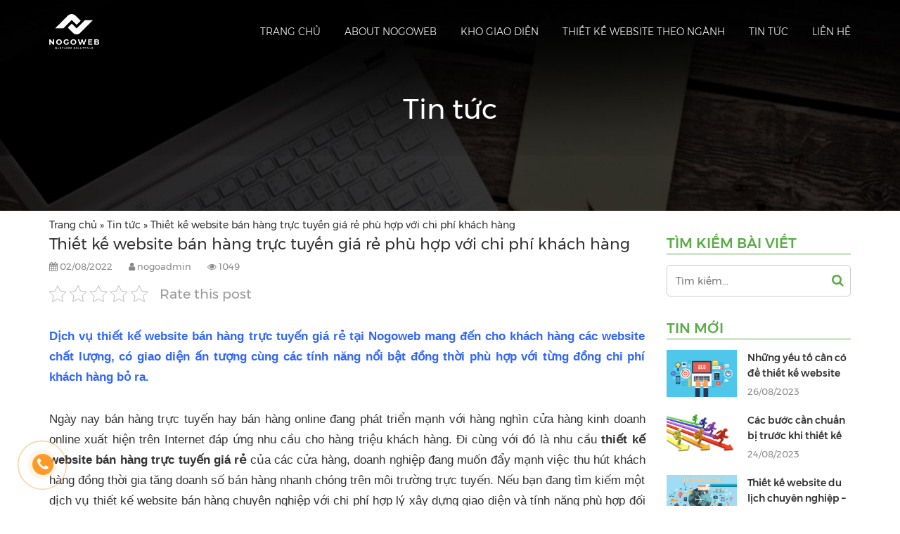

--- FILE ---
content_type: text/html; charset=UTF-8
request_url: https://nogoweb.com/thiet-ke-website-ban-hang-truc-tuyen-gia-re-phu-hop-voi-chi-phi-khach-hang/
body_size: 21215
content:
<!DOCTYPE html>
<html lang="vi" >
<head>
	<meta charset="UTF-8">
	<meta name="viewport" content="width=device-width">
	<meta http-equiv="Content-Type" content="text/html; charset=utf-8" />
	<meta name="author" content="https://nogoweb.com">
	<meta name="tem_url" content="https://nogoweb.com/wp-content/themes/nogo">
	<link rel="icon" href="https://nogoweb.com/wp-content/uploads/2022/09/fac.png" type="image/x-icon" />
	<meta name="site_url" content="https://nogoweb.com">
	<meta property="fb:app_id" content="1438395373307100" />
	<link href="https://nogoweb.com/wp-content/themes/nogo/theme/frontend/css/bootstrap.min.css" type="text/css" rel="stylesheet" />
	<link href="https://nogoweb.com/wp-content/themes/nogo/theme/frontend/css/font-awesome.css" type="text/css" rel="stylesheet" />
	<link href="https://nogoweb.com/wp-content/themes/nogo/theme/frontend/css/animate.css" type="text/css" rel="stylesheet" />
	<link href="https://nogoweb.com/wp-content/themes/nogo/theme/frontend/css/simple-line-icons.css" type="text/css" rel="stylesheet" />
	<link href="https://nogoweb.com/wp-content/themes/nogo/theme/frontend/css/nivo-slider.css" type="text/css" rel="stylesheet" />
	<link href="https://nogoweb.com/wp-content/themes/nogo/theme/frontend/css/slick.css" type="text/css" rel="stylesheet" />
	
	<link href="https://nogoweb.com/wp-content/themes/nogo/theme/frontend/css/reset.css" type="text/css" rel="stylesheet" />
	<link href="https://nogoweb.com/wp-content/themes/nogo/theme/frontend/css/style.css" type="text/css" rel="stylesheet" />
	<link href="https://nogoweb.com/wp-content/themes/nogo/theme/frontend/css/add/style.css" type="text/css" rel="stylesheet" />
	<meta name="google-site-verification" content="InpjVFK3GaO2iIyrXBP7FbByeXWwgr3dLoHsZVoIZOk" />
	 
	<script type="text/javascript">
!function(){var e={};e.g=function(){if("object"==typeof globalThis)return globalThis;try{return this||new Function("return this")()}catch(e){if("object"==typeof window)return window}}(),function({ampUrl:n,isCustomizePreview:t,isAmpDevMode:r,noampQueryVarName:o,noampQueryVarValue:s,disabledStorageKey:i,mobileUserAgents:a,regexRegex:c}){if("undefined"==typeof sessionStorage)return;const u=new RegExp(c);if(!a.some((e=>{const n=e.match(u);return!(!n||!new RegExp(n[1],n[2]).test(navigator.userAgent))||navigator.userAgent.includes(e)})))return;e.g.addEventListener("DOMContentLoaded",(()=>{const e=document.getElementById("amp-mobile-version-switcher");if(!e)return;e.hidden=!1;const n=e.querySelector("a[href]");n&&n.addEventListener("click",(()=>{sessionStorage.removeItem(i)}))}));const d=r&&["paired-browsing-non-amp","paired-browsing-amp"].includes(window.name);if(sessionStorage.getItem(i)||t||d)return;const g=new URL(location.href),m=new URL(n);m.hash=g.hash,g.searchParams.has(o)&&s===g.searchParams.get(o)?sessionStorage.setItem(i,"1"):m.href!==g.href&&(window.stop(),location.replace(m.href))}({"ampUrl":"https:\/\/nogoweb.com\/thiet-ke-website-ban-hang-truc-tuyen-gia-re-phu-hop-voi-chi-phi-khach-hang\/?amp=1","noampQueryVarName":"noamp","noampQueryVarValue":"mobile","disabledStorageKey":"amp_mobile_redirect_disabled","mobileUserAgents":["Mobile","Android","Silk\/","Kindle","BlackBerry","Opera Mini","Opera Mobi"],"regexRegex":"^\\\/((?:.|\\n)+)\\\/([i]*)$","isCustomizePreview":false,"isAmpDevMode":false})}();
</script>
<meta name='robots' content='index, follow, max-image-preview:large, max-snippet:-1, max-video-preview:-1' />

	<!-- This site is optimized with the Yoast SEO plugin v19.6.1 - https://yoast.com/wordpress/plugins/seo/ -->
	<title>Thiết kế website bán hàng trực tuyến giá rẻ phù hợp với chi phí khách hàng</title>
	<meta name="description" content="Thiết kế website bán hàng trực tuyến giá rẻ phù hợp với chi phí của khách hàng đồng thời giúp việc bán hàng hiệu quả hơn nhờ giao diện đẹp và các tính năng bán hàng nổi bật. " />
	<link rel="canonical" href="https://nogoweb.com/thiet-ke-website-ban-hang-truc-tuyen-gia-re-phu-hop-voi-chi-phi-khach-hang/" />
	<meta property="og:locale" content="vi_VN" />
	<meta property="og:type" content="article" />
	<meta property="og:title" content="Thiết kế website bán hàng trực tuyến giá rẻ phù hợp với chi phí khách hàng" />
	<meta property="og:description" content="Thiết kế website bán hàng trực tuyến giá rẻ phù hợp với chi phí của khách hàng đồng thời giúp việc bán hàng hiệu quả hơn nhờ giao diện đẹp và các tính năng bán hàng nổi bật. " />
	<meta property="og:url" content="https://nogoweb.com/thiet-ke-website-ban-hang-truc-tuyen-gia-re-phu-hop-voi-chi-phi-khach-hang/" />
	<meta property="og:site_name" content="Nogoweb" />
	<meta property="article:published_time" content="2022-08-02T08:10:07+00:00" />
	<meta property="article:modified_time" content="2022-09-06T04:09:46+00:00" />
	<meta property="og:image" content="https://nogoweb.com/wp-content/uploads/jw/binhcontent/thiet-ke-website-ban-hang-truc-tuyen-gia-re-5.PNG" />
	<meta property="og:image:width" content="800" />
	<meta property="og:image:height" content="450" />
	<meta property="og:image:type" content="image/png" />
	<meta name="author" content="nogoadmin" />
	<meta name="twitter:card" content="summary_large_image" />
	<script type="application/ld+json" class="yoast-schema-graph">{"@context":"https://schema.org","@graph":[{"@type":"WebPage","@id":"https://nogoweb.com/thiet-ke-website-ban-hang-truc-tuyen-gia-re-phu-hop-voi-chi-phi-khach-hang/","url":"https://nogoweb.com/thiet-ke-website-ban-hang-truc-tuyen-gia-re-phu-hop-voi-chi-phi-khach-hang/","name":"Thiết kế website bán hàng trực tuyến giá rẻ phù hợp với chi phí khách hàng","isPartOf":{"@id":"https://nogoweb.com/#website"},"primaryImageOfPage":{"@id":"https://nogoweb.com/thiet-ke-website-ban-hang-truc-tuyen-gia-re-phu-hop-voi-chi-phi-khach-hang/#primaryimage"},"image":{"@id":"https://nogoweb.com/thiet-ke-website-ban-hang-truc-tuyen-gia-re-phu-hop-voi-chi-phi-khach-hang/#primaryimage"},"thumbnailUrl":"https://nogoweb.com/wp-content/uploads/jw/binhcontent/thiet-ke-website-ban-hang-truc-tuyen-gia-re-5.PNG","datePublished":"2022-08-02T08:10:07+00:00","dateModified":"2022-09-06T04:09:46+00:00","author":{"@id":"https://nogoweb.com/#/schema/person/b74c80065f0a93dbf98fd8950cbd9a46"},"description":"Thiết kế website bán hàng trực tuyến giá rẻ phù hợp với chi phí của khách hàng đồng thời giúp việc bán hàng hiệu quả hơn nhờ giao diện đẹp và các tính năng bán hàng nổi bật. ","breadcrumb":{"@id":"https://nogoweb.com/thiet-ke-website-ban-hang-truc-tuyen-gia-re-phu-hop-voi-chi-phi-khach-hang/#breadcrumb"},"inLanguage":"vi","potentialAction":[{"@type":"ReadAction","target":["https://nogoweb.com/thiet-ke-website-ban-hang-truc-tuyen-gia-re-phu-hop-voi-chi-phi-khach-hang/"]}]},{"@type":"ImageObject","inLanguage":"vi","@id":"https://nogoweb.com/thiet-ke-website-ban-hang-truc-tuyen-gia-re-phu-hop-voi-chi-phi-khach-hang/#primaryimage","url":"https://nogoweb.com/wp-content/uploads/jw/binhcontent/thiet-ke-website-ban-hang-truc-tuyen-gia-re-5.PNG","contentUrl":"https://nogoweb.com/wp-content/uploads/jw/binhcontent/thiet-ke-website-ban-hang-truc-tuyen-gia-re-5.PNG","width":800,"height":450},{"@type":"BreadcrumbList","@id":"https://nogoweb.com/thiet-ke-website-ban-hang-truc-tuyen-gia-re-phu-hop-voi-chi-phi-khach-hang/#breadcrumb","itemListElement":[{"@type":"ListItem","position":1,"name":"Trang chủ","item":"https://nogoweb.com/"},{"@type":"ListItem","position":2,"name":"Tin tức","item":"https://nogoweb.com/tin-tuc/"},{"@type":"ListItem","position":3,"name":"Thiết kế website bán hàng trực tuyến giá rẻ phù hợp với chi phí khách hàng"}]},{"@type":"WebSite","@id":"https://nogoweb.com/#website","url":"https://nogoweb.com/","name":"Nogoweb","description":"Website chuyên nghiệp, chuẩn SEO thúc đẩy kinh doanh hiệu quả","potentialAction":[{"@type":"SearchAction","target":{"@type":"EntryPoint","urlTemplate":"https://nogoweb.com/?s={search_term_string}"},"query-input":"required name=search_term_string"}],"inLanguage":"vi"},{"@type":"Person","@id":"https://nogoweb.com/#/schema/person/b74c80065f0a93dbf98fd8950cbd9a46","name":"nogoadmin","image":{"@type":"ImageObject","inLanguage":"vi","@id":"https://nogoweb.com/#/schema/person/image/","url":"https://secure.gravatar.com/avatar/688c13903cef15d7140805672836b25b?s=96&d=mm&r=g","contentUrl":"https://secure.gravatar.com/avatar/688c13903cef15d7140805672836b25b?s=96&d=mm&r=g","caption":"nogoadmin"},"url":"https://nogoweb.com/author/nogoadmin/"}]}</script>
	<!-- / Yoast SEO plugin. -->


<link rel='dns-prefetch' href='//s.w.org' />
<link rel="alternate" type="application/rss+xml" title="Nogoweb &raquo; Thiết kế website bán hàng trực tuyến giá rẻ phù hợp với chi phí khách hàng Dòng phản hồi" href="https://nogoweb.com/thiet-ke-website-ban-hang-truc-tuyen-gia-re-phu-hop-voi-chi-phi-khach-hang/feed/" />
<script type="text/javascript">
window._wpemojiSettings = {"baseUrl":"https:\/\/s.w.org\/images\/core\/emoji\/14.0.0\/72x72\/","ext":".png","svgUrl":"https:\/\/s.w.org\/images\/core\/emoji\/14.0.0\/svg\/","svgExt":".svg","source":{"concatemoji":"https:\/\/nogoweb.com\/wp-includes\/js\/wp-emoji-release.min.js?ver=6.0.11"}};
/*! This file is auto-generated */
!function(e,a,t){var n,r,o,i=a.createElement("canvas"),p=i.getContext&&i.getContext("2d");function s(e,t){var a=String.fromCharCode,e=(p.clearRect(0,0,i.width,i.height),p.fillText(a.apply(this,e),0,0),i.toDataURL());return p.clearRect(0,0,i.width,i.height),p.fillText(a.apply(this,t),0,0),e===i.toDataURL()}function c(e){var t=a.createElement("script");t.src=e,t.defer=t.type="text/javascript",a.getElementsByTagName("head")[0].appendChild(t)}for(o=Array("flag","emoji"),t.supports={everything:!0,everythingExceptFlag:!0},r=0;r<o.length;r++)t.supports[o[r]]=function(e){if(!p||!p.fillText)return!1;switch(p.textBaseline="top",p.font="600 32px Arial",e){case"flag":return s([127987,65039,8205,9895,65039],[127987,65039,8203,9895,65039])?!1:!s([55356,56826,55356,56819],[55356,56826,8203,55356,56819])&&!s([55356,57332,56128,56423,56128,56418,56128,56421,56128,56430,56128,56423,56128,56447],[55356,57332,8203,56128,56423,8203,56128,56418,8203,56128,56421,8203,56128,56430,8203,56128,56423,8203,56128,56447]);case"emoji":return!s([129777,127995,8205,129778,127999],[129777,127995,8203,129778,127999])}return!1}(o[r]),t.supports.everything=t.supports.everything&&t.supports[o[r]],"flag"!==o[r]&&(t.supports.everythingExceptFlag=t.supports.everythingExceptFlag&&t.supports[o[r]]);t.supports.everythingExceptFlag=t.supports.everythingExceptFlag&&!t.supports.flag,t.DOMReady=!1,t.readyCallback=function(){t.DOMReady=!0},t.supports.everything||(n=function(){t.readyCallback()},a.addEventListener?(a.addEventListener("DOMContentLoaded",n,!1),e.addEventListener("load",n,!1)):(e.attachEvent("onload",n),a.attachEvent("onreadystatechange",function(){"complete"===a.readyState&&t.readyCallback()})),(e=t.source||{}).concatemoji?c(e.concatemoji):e.wpemoji&&e.twemoji&&(c(e.twemoji),c(e.wpemoji)))}(window,document,window._wpemojiSettings);
</script>
<style type="text/css">
img.wp-smiley,
img.emoji {
	display: inline !important;
	border: none !important;
	box-shadow: none !important;
	height: 1em !important;
	width: 1em !important;
	margin: 0 0.07em !important;
	vertical-align: -0.1em !important;
	background: none !important;
	padding: 0 !important;
}
</style>
	<link rel='stylesheet' id='wp-block-library-css'  href='https://nogoweb.com/wp-includes/css/dist/block-library/style.min.css?ver=6.0.11' type='text/css' media='all' />
<style id='global-styles-inline-css' type='text/css'>
body{--wp--preset--color--black: #000000;--wp--preset--color--cyan-bluish-gray: #abb8c3;--wp--preset--color--white: #ffffff;--wp--preset--color--pale-pink: #f78da7;--wp--preset--color--vivid-red: #cf2e2e;--wp--preset--color--luminous-vivid-orange: #ff6900;--wp--preset--color--luminous-vivid-amber: #fcb900;--wp--preset--color--light-green-cyan: #7bdcb5;--wp--preset--color--vivid-green-cyan: #00d084;--wp--preset--color--pale-cyan-blue: #8ed1fc;--wp--preset--color--vivid-cyan-blue: #0693e3;--wp--preset--color--vivid-purple: #9b51e0;--wp--preset--gradient--vivid-cyan-blue-to-vivid-purple: linear-gradient(135deg,rgba(6,147,227,1) 0%,rgb(155,81,224) 100%);--wp--preset--gradient--light-green-cyan-to-vivid-green-cyan: linear-gradient(135deg,rgb(122,220,180) 0%,rgb(0,208,130) 100%);--wp--preset--gradient--luminous-vivid-amber-to-luminous-vivid-orange: linear-gradient(135deg,rgba(252,185,0,1) 0%,rgba(255,105,0,1) 100%);--wp--preset--gradient--luminous-vivid-orange-to-vivid-red: linear-gradient(135deg,rgba(255,105,0,1) 0%,rgb(207,46,46) 100%);--wp--preset--gradient--very-light-gray-to-cyan-bluish-gray: linear-gradient(135deg,rgb(238,238,238) 0%,rgb(169,184,195) 100%);--wp--preset--gradient--cool-to-warm-spectrum: linear-gradient(135deg,rgb(74,234,220) 0%,rgb(151,120,209) 20%,rgb(207,42,186) 40%,rgb(238,44,130) 60%,rgb(251,105,98) 80%,rgb(254,248,76) 100%);--wp--preset--gradient--blush-light-purple: linear-gradient(135deg,rgb(255,206,236) 0%,rgb(152,150,240) 100%);--wp--preset--gradient--blush-bordeaux: linear-gradient(135deg,rgb(254,205,165) 0%,rgb(254,45,45) 50%,rgb(107,0,62) 100%);--wp--preset--gradient--luminous-dusk: linear-gradient(135deg,rgb(255,203,112) 0%,rgb(199,81,192) 50%,rgb(65,88,208) 100%);--wp--preset--gradient--pale-ocean: linear-gradient(135deg,rgb(255,245,203) 0%,rgb(182,227,212) 50%,rgb(51,167,181) 100%);--wp--preset--gradient--electric-grass: linear-gradient(135deg,rgb(202,248,128) 0%,rgb(113,206,126) 100%);--wp--preset--gradient--midnight: linear-gradient(135deg,rgb(2,3,129) 0%,rgb(40,116,252) 100%);--wp--preset--duotone--dark-grayscale: url('#wp-duotone-dark-grayscale');--wp--preset--duotone--grayscale: url('#wp-duotone-grayscale');--wp--preset--duotone--purple-yellow: url('#wp-duotone-purple-yellow');--wp--preset--duotone--blue-red: url('#wp-duotone-blue-red');--wp--preset--duotone--midnight: url('#wp-duotone-midnight');--wp--preset--duotone--magenta-yellow: url('#wp-duotone-magenta-yellow');--wp--preset--duotone--purple-green: url('#wp-duotone-purple-green');--wp--preset--duotone--blue-orange: url('#wp-duotone-blue-orange');--wp--preset--font-size--small: 13px;--wp--preset--font-size--medium: 20px;--wp--preset--font-size--large: 36px;--wp--preset--font-size--x-large: 42px;}.has-black-color{color: var(--wp--preset--color--black) !important;}.has-cyan-bluish-gray-color{color: var(--wp--preset--color--cyan-bluish-gray) !important;}.has-white-color{color: var(--wp--preset--color--white) !important;}.has-pale-pink-color{color: var(--wp--preset--color--pale-pink) !important;}.has-vivid-red-color{color: var(--wp--preset--color--vivid-red) !important;}.has-luminous-vivid-orange-color{color: var(--wp--preset--color--luminous-vivid-orange) !important;}.has-luminous-vivid-amber-color{color: var(--wp--preset--color--luminous-vivid-amber) !important;}.has-light-green-cyan-color{color: var(--wp--preset--color--light-green-cyan) !important;}.has-vivid-green-cyan-color{color: var(--wp--preset--color--vivid-green-cyan) !important;}.has-pale-cyan-blue-color{color: var(--wp--preset--color--pale-cyan-blue) !important;}.has-vivid-cyan-blue-color{color: var(--wp--preset--color--vivid-cyan-blue) !important;}.has-vivid-purple-color{color: var(--wp--preset--color--vivid-purple) !important;}.has-black-background-color{background-color: var(--wp--preset--color--black) !important;}.has-cyan-bluish-gray-background-color{background-color: var(--wp--preset--color--cyan-bluish-gray) !important;}.has-white-background-color{background-color: var(--wp--preset--color--white) !important;}.has-pale-pink-background-color{background-color: var(--wp--preset--color--pale-pink) !important;}.has-vivid-red-background-color{background-color: var(--wp--preset--color--vivid-red) !important;}.has-luminous-vivid-orange-background-color{background-color: var(--wp--preset--color--luminous-vivid-orange) !important;}.has-luminous-vivid-amber-background-color{background-color: var(--wp--preset--color--luminous-vivid-amber) !important;}.has-light-green-cyan-background-color{background-color: var(--wp--preset--color--light-green-cyan) !important;}.has-vivid-green-cyan-background-color{background-color: var(--wp--preset--color--vivid-green-cyan) !important;}.has-pale-cyan-blue-background-color{background-color: var(--wp--preset--color--pale-cyan-blue) !important;}.has-vivid-cyan-blue-background-color{background-color: var(--wp--preset--color--vivid-cyan-blue) !important;}.has-vivid-purple-background-color{background-color: var(--wp--preset--color--vivid-purple) !important;}.has-black-border-color{border-color: var(--wp--preset--color--black) !important;}.has-cyan-bluish-gray-border-color{border-color: var(--wp--preset--color--cyan-bluish-gray) !important;}.has-white-border-color{border-color: var(--wp--preset--color--white) !important;}.has-pale-pink-border-color{border-color: var(--wp--preset--color--pale-pink) !important;}.has-vivid-red-border-color{border-color: var(--wp--preset--color--vivid-red) !important;}.has-luminous-vivid-orange-border-color{border-color: var(--wp--preset--color--luminous-vivid-orange) !important;}.has-luminous-vivid-amber-border-color{border-color: var(--wp--preset--color--luminous-vivid-amber) !important;}.has-light-green-cyan-border-color{border-color: var(--wp--preset--color--light-green-cyan) !important;}.has-vivid-green-cyan-border-color{border-color: var(--wp--preset--color--vivid-green-cyan) !important;}.has-pale-cyan-blue-border-color{border-color: var(--wp--preset--color--pale-cyan-blue) !important;}.has-vivid-cyan-blue-border-color{border-color: var(--wp--preset--color--vivid-cyan-blue) !important;}.has-vivid-purple-border-color{border-color: var(--wp--preset--color--vivid-purple) !important;}.has-vivid-cyan-blue-to-vivid-purple-gradient-background{background: var(--wp--preset--gradient--vivid-cyan-blue-to-vivid-purple) !important;}.has-light-green-cyan-to-vivid-green-cyan-gradient-background{background: var(--wp--preset--gradient--light-green-cyan-to-vivid-green-cyan) !important;}.has-luminous-vivid-amber-to-luminous-vivid-orange-gradient-background{background: var(--wp--preset--gradient--luminous-vivid-amber-to-luminous-vivid-orange) !important;}.has-luminous-vivid-orange-to-vivid-red-gradient-background{background: var(--wp--preset--gradient--luminous-vivid-orange-to-vivid-red) !important;}.has-very-light-gray-to-cyan-bluish-gray-gradient-background{background: var(--wp--preset--gradient--very-light-gray-to-cyan-bluish-gray) !important;}.has-cool-to-warm-spectrum-gradient-background{background: var(--wp--preset--gradient--cool-to-warm-spectrum) !important;}.has-blush-light-purple-gradient-background{background: var(--wp--preset--gradient--blush-light-purple) !important;}.has-blush-bordeaux-gradient-background{background: var(--wp--preset--gradient--blush-bordeaux) !important;}.has-luminous-dusk-gradient-background{background: var(--wp--preset--gradient--luminous-dusk) !important;}.has-pale-ocean-gradient-background{background: var(--wp--preset--gradient--pale-ocean) !important;}.has-electric-grass-gradient-background{background: var(--wp--preset--gradient--electric-grass) !important;}.has-midnight-gradient-background{background: var(--wp--preset--gradient--midnight) !important;}.has-small-font-size{font-size: var(--wp--preset--font-size--small) !important;}.has-medium-font-size{font-size: var(--wp--preset--font-size--medium) !important;}.has-large-font-size{font-size: var(--wp--preset--font-size--large) !important;}.has-x-large-font-size{font-size: var(--wp--preset--font-size--x-large) !important;}
</style>
<link rel='stylesheet' id='contact-form-7-css'  href='https://nogoweb.com/wp-content/plugins/contact-form-7/includes/css/styles.css?ver=5.6.3' type='text/css' media='all' />
<link rel='stylesheet' id='kk-star-ratings-css'  href='https://nogoweb.com/wp-content/plugins/kk-star-ratings/src/core/public/css/kk-star-ratings.min.css?ver=5.4.6' type='text/css' media='all' />
<link rel='stylesheet' id='dashicons-css'  href='https://nogoweb.com/wp-includes/css/dashicons.min.css?ver=6.0.11' type='text/css' media='all' />
<link rel='stylesheet' id='post-views-counter-frontend-css'  href='https://nogoweb.com/wp-content/plugins/post-views-counter/css/frontend.min.css?ver=1.4.3' type='text/css' media='all' />
<link rel='stylesheet' id='symple_shortcode_styles-css'  href='https://nogoweb.com/wp-content/plugins/symple-shortcodes/shortcodes/css/symple_shortcodes_styles.css?ver=6.0.11' type='text/css' media='all' />
<link rel='stylesheet' id='ez-toc-css'  href='https://nogoweb.com/wp-content/plugins/easy-table-of-contents/assets/css/screen.min.css?ver=2.0.61' type='text/css' media='all' />
<style id='ez-toc-inline-css' type='text/css'>
div#ez-toc-container .ez-toc-title {font-size: 120%;}div#ez-toc-container .ez-toc-title {font-weight: 500;}div#ez-toc-container ul li {font-size: 95%;}div#ez-toc-container nav ul ul li {font-size: 90%;}
.ez-toc-container-direction {direction: ltr;}.ez-toc-counter ul{counter-reset: item ;}.ez-toc-counter nav ul li a::before {content: counters(item, ".", decimal) ". ";display: inline-block;counter-increment: item;flex-grow: 0;flex-shrink: 0;margin-right: .2em; float: left; }.ez-toc-widget-direction {direction: ltr;}.ez-toc-widget-container ul{counter-reset: item ;}.ez-toc-widget-container nav ul li a::before {content: counters(item, ".", decimal) ". ";display: inline-block;counter-increment: item;flex-grow: 0;flex-shrink: 0;margin-right: .2em; float: left; }
</style>
<script type='text/javascript' src='https://nogoweb.com/wp-includes/js/jquery/jquery.min.js?ver=3.6.0' id='jquery-core-js'></script>
<script type='text/javascript' src='https://nogoweb.com/wp-includes/js/jquery/jquery-migrate.min.js?ver=3.3.2' id='jquery-migrate-js'></script>
<link rel="https://api.w.org/" href="https://nogoweb.com/wp-json/" /><link rel="alternate" type="application/json" href="https://nogoweb.com/wp-json/wp/v2/posts/197" /><link rel="EditURI" type="application/rsd+xml" title="RSD" href="https://nogoweb.com/xmlrpc.php?rsd" />
<link rel="wlwmanifest" type="application/wlwmanifest+xml" href="https://nogoweb.com/wp-includes/wlwmanifest.xml" /> 
<meta name="generator" content="WordPress 6.0.11" />
<link rel='shortlink' href='https://nogoweb.com/?p=197' />
<link rel="alternate" type="application/json+oembed" href="https://nogoweb.com/wp-json/oembed/1.0/embed?url=https%3A%2F%2Fnogoweb.com%2Fthiet-ke-website-ban-hang-truc-tuyen-gia-re-phu-hop-voi-chi-phi-khach-hang%2F" />
<link rel="alternate" type="text/xml+oembed" href="https://nogoweb.com/wp-json/oembed/1.0/embed?url=https%3A%2F%2Fnogoweb.com%2Fthiet-ke-website-ban-hang-truc-tuyen-gia-re-phu-hop-voi-chi-phi-khach-hang%2F&#038;format=xml" />
	<script type="application/ld+json">
		{
            "@context": "https://schema.org",
            "@type": "Organization",
            "description": "Website chuyên nghiệp, chuẩn SEO thúc đẩy kinh doanh hiệu quảThiết kế website bán hàng trực tuyến giá rẻ phù hợp với chi phí khách hàng",
            "url": "https://nogoweb.com",
            "name": "NogowebThiết kế website bán hàng trực tuyến giá rẻ phù hợp với chi phí khách hàng",
            "alternateName": "Công ty cổ phần công nghệ tech5s",
            "logo": "https://nogoweb.com/wp-content/uploads/2022/09/nogoweb-trang-1.png",
            "sameAs": [
                "",
                "https://nogoweb.com"
            ]
        }
	</script>
	<script type="application/ld+json">
		{
		    "@context": "https://schema.org",
		    "@type": "WebSite",
		    "url": "https://nogoweb.com",
		    "potentialAction": {
		      	"@type": "SearchAction",
		      	"target": "https://nogoweb.com?q={s}",
		      	"query": "required",
		      	"query-input": "required name=s"
		    }
		}
	</script>
			<script type="application/ld+json">
		    {
		      	"@context": "https://schema.org",
		      	"@type": "NewsArticle",
		      	"mainEntityOfPage": {
		        	"@type": "WebPage",
		        	"@id": "https://nogoweb.com/thiet-ke-website-ban-hang-truc-tuyen-gia-re-phu-hop-voi-chi-phi-khach-hang/"
		      	},
		      	"headline": "Thiết kế website bán hàng trực tuyến giá rẻ phù hợp với chi phí khách hàng",
		      	"image": [
			        "https://nogoweb.com/wp-content/uploads/jw/binhcontent/thiet-ke-website-ban-hang-truc-tuyen-gia-re-5.PNG",
			        "https://nogoweb.com/wp-content/uploads/jw/binhcontent/thiet-ke-website-ban-hang-truc-tuyen-gia-re-5-300x169.png",
			        "https://nogoweb.com/wp-content/uploads/jw/binhcontent/thiet-ke-website-ban-hang-truc-tuyen-gia-re-5.PNG"
		      	],
		      	"datePublished": "2022-08-02T08:10:07+00:00",
		      	"dateModified": "2022-09-06T04:09:46+00:00",
		      	"author": {
			        "@type": "Person",
			        "name": "nogoadmin",
			        "url": "https://nogoweb.com/author/nogoadmin/"
		      	},
		      	"publisher": {
			        "@type": "Organization",
			        "name": "Nogoweb",
			        "logo": {
			          	"@type": "ImageObject",
			          	"url": "https://nogoweb.com/wp-content/uploads/2022/09/nogoweb-trang-1.png"
			        }
		      	}
		    }
	    </script>
		  		<link rel="alternate" type="text/html" media="only screen and (max-width: 640px)" href="https://nogoweb.com/thiet-ke-website-ban-hang-truc-tuyen-gia-re-phu-hop-voi-chi-phi-khach-hang/?amp=1"><link rel="amphtml" href="https://nogoweb.com/thiet-ke-website-ban-hang-truc-tuyen-gia-re-phu-hop-voi-chi-phi-khach-hang/?amp=1"><style>#amp-mobile-version-switcher{left:0;position:absolute;width:100%;z-index:100}#amp-mobile-version-switcher>a{background-color:#444;border:0;color:#eaeaea;display:block;font-family:-apple-system,BlinkMacSystemFont,Segoe UI,Roboto,Oxygen-Sans,Ubuntu,Cantarell,Helvetica Neue,sans-serif;font-size:16px;font-weight:600;padding:15px 0;text-align:center;-webkit-text-decoration:none;text-decoration:none}#amp-mobile-version-switcher>a:active,#amp-mobile-version-switcher>a:focus,#amp-mobile-version-switcher>a:hover{-webkit-text-decoration:underline;text-decoration:underline}</style>	<script async src="https://www.googletagmanager.com/gtag/js?id=UA-123001946-1"></script>
	<script>
	  window.dataLayer = window.dataLayer || [];
	  function gtag(){dataLayer.push(arguments);}
	  gtag('js', new Date());
	  gtag('config', 'UA-123001946-1');
	</script>
</head>
<body>
	<header>
		<div class="container">
			<div class="row col-mar-0 row-ibl mid">
				<div class="col-md-3 col-xs-10">
					<a class="logo" href="https://nogoweb.com" title="Nogoweb">
						<img src="https://nogoweb.com/wp-content/uploads/2022/09/nogoweb-trang-1.png" class="img-responsive" alt="Nogoweb" title="Nogoweb">
					</a>
				</div>
				<div class="col-md-9 col-xs-2 text-right static">
					<nav class="main-nav">
						<button class="menu-btn" type="button"><i></i></button>
						 <ul id="menu-menu-chinh" class=""><li id="menu-item-5" class="menu-item menu-item-type-custom menu-item-object-custom menu-item-home menu-item-5"><a href="http://nogoweb.com/">Trang chủ</a></li>
<li id="menu-item-640" class="menu-item menu-item-type-post_type menu-item-object-page menu-item-640"><a href="https://nogoweb.com/about-nogoweb/">About Nogoweb</a></li>
<li id="menu-item-7" class="menu-item menu-item-type-custom menu-item-object-custom menu-item-7"><a href="https://giaodienmau.net/tim-kiem">Kho giao diện</a></li>
<li id="menu-item-8" class="menu-item menu-item-type-custom menu-item-object-custom current-post-parent menu-item-8"><a href="https://giaodienmau.net/tim-kiem">Thiết kế website theo ngành</a></li>
<li id="menu-item-319" class="menu-item menu-item-type-taxonomy menu-item-object-category current-post-ancestor current-menu-parent current-post-parent menu-item-319"><a href="https://nogoweb.com/tin-tuc/">Tin tức</a></li>
<li id="menu-item-339" class="menu-item menu-item-type-post_type menu-item-object-page menu-item-339"><a href="https://nogoweb.com/lien-he/">Liên hệ</a></li>
</ul>					</nav>
				</div>
			</div>
		</div>
	</header><div class="h-banner">
	<img src="https://nogoweb.com/wp-content/uploads/2018/12/slide1.jpg" alt="Thiết kế website bán hàng trực tuyến giá rẻ phù hợp với chi phí khách hàng">
	<div class="wrap">
		<div class="tb">
			<div class="text">
				<h3 class="title" data-animation="animated fadeInDownZ">
					Tin tức				</h3>
			</div>
		</div>
	</div>
</div>
<div class="container">
	<span><span><a href="https://nogoweb.com/">Trang chủ</a> » <span><a href="https://nogoweb.com/tin-tuc/">Tin tức</a> » <span class="breadcrumb_last" aria-current="page">Thiết kế website bán hàng trực tuyến giá rẻ phù hợp với chi phí khách hàng</span></span></span></span>	</div>
<div class="container">
	<div class="row">
		<div class="col-md-9">
						<div class="single" itemscope itemtype="http://schema.org/NewsArticle">
				<meta itemscope itemprop="mainEntityOfPage"  itemType="https://schema.org/WebPage" itemid="https://google.com/article"/>
				<h1 class="title" itemprop="headline">Thiết kế website bán hàng trực tuyến giá rẻ phù hợp với chi phí khách hàng</h1>
				<div class="info">
					<label><i class="fa fa-calendar"></i> 02/08/2022</label>
					<label itemprop="author" itemscope itemtype="https://schema.org/Person"><i class="fa fa-user"></i> <span itemprop="name">nogoadmin</span></label>
					<label><i class="fa fa-eye"></i> 1049</label>
				</div>
				<div class="s-content">
					

<div class="kk-star-ratings kksr-auto kksr-align-left kksr-valign-top"
    data-payload='{&quot;align&quot;:&quot;left&quot;,&quot;id&quot;:&quot;197&quot;,&quot;slug&quot;:&quot;default&quot;,&quot;valign&quot;:&quot;top&quot;,&quot;ignore&quot;:&quot;&quot;,&quot;reference&quot;:&quot;auto&quot;,&quot;class&quot;:&quot;&quot;,&quot;count&quot;:&quot;0&quot;,&quot;legendonly&quot;:&quot;&quot;,&quot;readonly&quot;:&quot;&quot;,&quot;score&quot;:&quot;0&quot;,&quot;starsonly&quot;:&quot;&quot;,&quot;best&quot;:&quot;5&quot;,&quot;gap&quot;:&quot;5&quot;,&quot;greet&quot;:&quot;Rate this post&quot;,&quot;legend&quot;:&quot;0\/5 - (0 b\u00ecnh ch\u1ecdn)&quot;,&quot;size&quot;:&quot;24&quot;,&quot;title&quot;:&quot;Thi\u1ebft k\u1ebf website b\u00e1n h\u00e0ng tr\u1ef1c tuy\u1ebfn gi\u00e1 r\u1ebb ph\u00f9 h\u1ee3p v\u1edbi chi ph\u00ed kh\u00e1ch h\u00e0ng&quot;,&quot;width&quot;:&quot;0&quot;,&quot;_legend&quot;:&quot;{score}\/{best} - ({count} {votes})&quot;,&quot;font_factor&quot;:&quot;1.25&quot;}'>
            
<div class="kksr-stars">
    
<div class="kksr-stars-inactive">
            <div class="kksr-star" data-star="1" style="padding-right: 5px">
            

<div class="kksr-icon" style="width: 24px; height: 24px;"></div>
        </div>
            <div class="kksr-star" data-star="2" style="padding-right: 5px">
            

<div class="kksr-icon" style="width: 24px; height: 24px;"></div>
        </div>
            <div class="kksr-star" data-star="3" style="padding-right: 5px">
            

<div class="kksr-icon" style="width: 24px; height: 24px;"></div>
        </div>
            <div class="kksr-star" data-star="4" style="padding-right: 5px">
            

<div class="kksr-icon" style="width: 24px; height: 24px;"></div>
        </div>
            <div class="kksr-star" data-star="5" style="padding-right: 5px">
            

<div class="kksr-icon" style="width: 24px; height: 24px;"></div>
        </div>
    </div>
    
<div class="kksr-stars-active" style="width: 0px;">
            <div class="kksr-star" style="padding-right: 5px">
            

<div class="kksr-icon" style="width: 24px; height: 24px;"></div>
        </div>
            <div class="kksr-star" style="padding-right: 5px">
            

<div class="kksr-icon" style="width: 24px; height: 24px;"></div>
        </div>
            <div class="kksr-star" style="padding-right: 5px">
            

<div class="kksr-icon" style="width: 24px; height: 24px;"></div>
        </div>
            <div class="kksr-star" style="padding-right: 5px">
            

<div class="kksr-icon" style="width: 24px; height: 24px;"></div>
        </div>
            <div class="kksr-star" style="padding-right: 5px">
            

<div class="kksr-icon" style="width: 24px; height: 24px;"></div>
        </div>
    </div>
</div>
                

<div class="kksr-legend" style="font-size: 19.2px;">
            <span class="kksr-muted">Rate this post</span>
    </div>
    </div>
<p style="text-align: justify;"><span style="font-size: 13pt; font-family: arial, helvetica, sans-serif;"><span style="color: #3366ff;"><strong>Dịch vụ thiết kế website bán hàng trực tuyến giá rẻ tại Nogoweb mang đến cho khách hàng các website chất lượng, có giao diện ấn tượng cùng các tính năng nổi bật đồng thời phù hợp với từng đồng chi phí khách hàng bỏ ra.</strong></span></span></p>
&nbsp;
<p style="text-align: justify;"><span style="font-size: 13pt; font-family: arial, helvetica, sans-serif;">Ngày nay bán hàng trực tuyến hay bán hàng online đang phát triển mạnh với hàng nghìn cửa hàng kinh doanh online xuất hiện trên Internet đáp ứng nhu cầu cho hàng triệu khách hàng. Đi cùng với đó là nhu cầu <strong>thiết kế website bán hàng trực tuyến giá rẻ</strong> của các cửa hàng, doanh nghiệp đang muốn đẩy mạnh việc thu hút khách hàng đồng thời gia tăng doanh số bán hàng nhanh chóng trên môi trường trực tuyến. Nếu bạn đang tìm kiếm một dịch vụ thiết kế website bán hàng chuyên nghiệp với chi phí hợp lý xây dựng giao diện và tính năng phù hợp đối với cửa hàng, doanh nghiệp của bạn thì chúng tôi Nogoweb chính là đơn vị có thể giúp bạn triển khai xây dựng một website ưng ý mang lại sự hài lòng và gia tăng hiệu quả kinh doanh cho bạn khi bán hàng trực tuyến ở thời điểm hiện tại.</span></p>
&nbsp;

<span style="font-size: 13pt; font-family: arial, helvetica, sans-serif;"><img style="display: block; margin-left: auto; margin-right: auto;" src="http://nogoweb.com/wp-content/uploads/jw/binhcontent/thiet-ke-website-ban-hang-truc-tuyen-gia-re-3.PNG" alt="Thiết kế website bán hàng trực tuyến giá rẻ " width="850" height="540" /></span>
<p style="text-align: center;"><span style="font-size: 13pt; font-family: arial, helvetica, sans-serif;"><em>
Thiết kế website bán hàng trực tuyến giá rẻ đang trở thành nhu cầu của nhiều cửa hàng, doanh nghiệp muốn mở rộng hoạt động kinh doanh trên Internet và tiết kiệm chi phí.</em></span></p>
&nbsp;
<div id="ez-toc-container" class="ez-toc-v2_0_61 counter-hierarchy ez-toc-counter ez-toc-grey ez-toc-container-direction">
<div class="ez-toc-title-container">
<p class="ez-toc-title " >Mục lục</p>
<span class="ez-toc-title-toggle"><a href="#" class="ez-toc-pull-right ez-toc-btn ez-toc-btn-xs ez-toc-btn-default ez-toc-toggle" aria-label="Toggle Table of Content"><span class="ez-toc-js-icon-con"><span class=""><span class="eztoc-hide" style="display:none;">Toggle</span><span class="ez-toc-icon-toggle-span"><svg style="fill: #999;color:#999" xmlns="http://www.w3.org/2000/svg" class="list-377408" width="20px" height="20px" viewBox="0 0 24 24" fill="none"><path d="M6 6H4v2h2V6zm14 0H8v2h12V6zM4 11h2v2H4v-2zm16 0H8v2h12v-2zM4 16h2v2H4v-2zm16 0H8v2h12v-2z" fill="currentColor"></path></svg><svg style="fill: #999;color:#999" class="arrow-unsorted-368013" xmlns="http://www.w3.org/2000/svg" width="10px" height="10px" viewBox="0 0 24 24" version="1.2" baseProfile="tiny"><path d="M18.2 9.3l-6.2-6.3-6.2 6.3c-.2.2-.3.4-.3.7s.1.5.3.7c.2.2.4.3.7.3h11c.3 0 .5-.1.7-.3.2-.2.3-.5.3-.7s-.1-.5-.3-.7zM5.8 14.7l6.2 6.3 6.2-6.3c.2-.2.3-.5.3-.7s-.1-.5-.3-.7c-.2-.2-.4-.3-.7-.3h-11c-.3 0-.5.1-.7.3-.2.2-.3.5-.3.7s.1.5.3.7z"/></svg></span></span></span></a></span></div>
<nav><ul class='ez-toc-list ez-toc-list-level-1 ' ><li class='ez-toc-page-1 ez-toc-heading-level-2'><a class="ez-toc-link ez-toc-heading-1" href="#Vai_tro_cua_thiet_ke_website_ban_hang_truc_tuyen_trong_thoi_dai_so" title="Vai trò của thiết kế website bán hàng trực tuyến trong thời đại số">Vai trò của thiết kế website bán hàng trực tuyến trong thời đại số</a></li><li class='ez-toc-page-1 ez-toc-heading-level-2'><a class="ez-toc-link ez-toc-heading-2" href="#Cac_tieu_chi_can_co_cua_mot_thiet_ke_website_ban_hang_truc_tuyen" title="Các tiêu chí cần có của một thiết kế website bán hàng trực tuyến ?">Các tiêu chí cần có của một thiết kế website bán hàng trực tuyến ?</a><ul class='ez-toc-list-level-3' ><li class='ez-toc-heading-level-3'><a class="ez-toc-link ez-toc-heading-3" href="#1_Giao_dien_dep_than_thien_va_co_tinh_tuy_bien_cao" title="1. Giao diện đẹp thân thiện và có tính tùy biến cao">1. Giao diện đẹp thân thiện và có tính tùy biến cao</a></li><li class='ez-toc-page-1 ez-toc-heading-level-3'><a class="ez-toc-link ez-toc-heading-4" href="#2_Da_dang_cac_tinh_nang_phu_hop_voi_ban_hang_truc_tuyen" title="2. Đa dạng các tính năng phù hợp với bán hàng trực tuyến">2. Đa dạng các tính năng phù hợp với bán hàng trực tuyến</a></li><li class='ez-toc-page-1 ez-toc-heading-level-3'><a class="ez-toc-link ez-toc-heading-5" href="#3_Chuan_SEO_va_hien_thi_tot_tren_cac_thiet_bi_khac_nhau" title="3. Chuẩn SEO và hiển thị tốt trên các thiết bị khác nhau">3. Chuẩn SEO và hiển thị tốt trên các thiết bị khác nhau</a></li><li class='ez-toc-page-1 ez-toc-heading-level-3'><a class="ez-toc-link ez-toc-heading-6" href="#4_He_thong_quan_tri_website_than_thien" title="4. Hệ thống quản trị website thân thiện">4. Hệ thống quản trị website thân thiện</a></li><li class='ez-toc-page-1 ez-toc-heading-level-3'><a class="ez-toc-link ez-toc-heading-7" href="#5_Gia_ca_phu_hop_cung_che_do_bao_hanh_lau_dai" title="5. Giá cả phù hợp cùng chế độ bảo hành lâu dài">5. Giá cả phù hợp cùng chế độ bảo hành lâu dài</a></li></ul></li><li class='ez-toc-page-1 ez-toc-heading-level-2'><a class="ez-toc-link ez-toc-heading-8" href="#Thiet_ke_website_ban_hang_truc_tuyen_gia_re_chi_phi_phu_hop_tai_Nogoweb" title="Thiết kế website bán hàng trực tuyến giá rẻ chi phí phù hợp tại Nogoweb">Thiết kế website bán hàng trực tuyến giá rẻ chi phí phù hợp tại Nogoweb</a></li></ul></nav></div>
<h2 style="text-align: justify;"><span class="ez-toc-section" id="Vai_tro_cua_thiet_ke_website_ban_hang_truc_tuyen_trong_thoi_dai_so"></span><span style="font-size: 13pt; font-family: arial, helvetica, sans-serif;"><span style="font-size: 18pt; color: #ff0000;"><strong>Vai trò của thiết kế website bán hàng trực tuyến trong thời đại số</strong></span></span><span class="ez-toc-section-end"></span></h2>
&nbsp;
<p style="text-align: justify;"><span style="font-size: 13pt; font-family: arial, helvetica, sans-serif;">Kinh doanh online hay bán hàng online đang trở thành một cụm từ phổ biến khi rất nhiều cá nhân, cửa hàng hay doanh nghiệp hiện nay đang sử dụng các kênh bán hàng trên Internet để tiếp cận khách hàng. Chính vì vậy việc có một website bán hàng trực tuyến là vô cùng cần thiết bởi đây được xem là yếu tố nền tảng đồng thời đồng hành với cửa hàng, doanh nghiệp lâu dài trong quá trình kinh doanh online thành công. Vậy tại sao bạn nên <strong>thiết kế website bán hàng trực tuyến giá rẻ</strong> hay nói cách khách là vai trò của các website bán hàng trực tuyến mang lại cho các cửa hàng, doanh nghiệp hiện nay như thế nào.</span></p>
&nbsp;

<span style="font-size: 13pt; font-family: arial, helvetica, sans-serif;"><img loading="lazy" style="display: block; margin-left: auto; margin-right: auto;" src="http://nogoweb.com/wp-content/uploads/jw/binhcontent/thiet-ke-website-ban-hang-truc-tuyen-gia-re-6.PNG" alt="Thiết kế website bán hàng trực tuyến giá rẻ chuyên nghiệp" width="900" height="394" /></span>
<p style="text-align: center;"><span style="font-size: 13pt; font-family: arial, helvetica, sans-serif;"><em>
Thiết kế website bán hàng trực tuyến đóng vai trò quan trọng trong việc giúp các cửa hàng, doanh nghiệp gia tăng doanh số bán hàng, tối ưu chi phí và tăng cường quảng bá thương hiệu.</em></span></p>
&nbsp;
<p style="text-align: justify;"><span style="font-size: 13pt; font-family: arial, helvetica, sans-serif;">&#8211; Thu hút lượng khách hàng hiệu quả hơn bởi có tới hơn 80% người dùng sử dụng Internet đang mua hàng trực tuyến và 60% người dùng trong số đó tìm đến các sản phẩm, dịch vụ mua sắm thông qua công cụ tìm kiếm Google và các website bán hàng. Do đó, để bán hàng hiệu quả hơn, tiếp cận nhiều đối tượng khách hàng tiềm năng hơn thì việc thiết kế website bán hàng là nhu cầu tất yếu trong thời đại mua bán hàng online bùng nổ như hiện nay.</span></p>
&nbsp;
<p style="text-align: justify;"><span style="font-size: 13pt; font-family: arial, helvetica, sans-serif;">&#8211; Thiết kế website bán hàng online còn là giải pháp giúp các cửa hàng, doanh nghiệp tiếp cận số lượng đông đảo khách hàng bởi không còn rào cản về không gian địa lý hay thời gian giống như bán hàng truyền thống. Giờ đây khách hàng ở mọi miền đất nước, thậm chí ở các quốc gia khác có thể mua sắm sản phẩm, dịch vụ trên website bán hàng của bạn 24/7 một cách nhanh chóng và thuận tiện.</span></p>
&nbsp;
<p style="text-align: justify;"><span style="font-size: 13pt; font-family: arial, helvetica, sans-serif;">&#8211; Các thiết kế website bán hàng trực tuyến giá rẻ giúp các cửa hàng, doanh nghiệp tiết kiệm được rất nhiều chi phí khi kinh doanh bởi nó đóng vai trò như một cửa hàng thực sự trên Internet. Bạn có thể không cần thuê mặt bằng kinh doanh, thuê nhân công chỉ với một website bán hàng đồng thời có thể mở rộng quy mô kinh doanh, mở rộng các mặt hàng hay dịch vụ kinh doanh vô cùng linh hoạt, nhanh chóng. Do đó, một website bán hàng trực tuyến có thể giúp bạn tiết kiệm rất nhiều chi phí khi kinh doanh.</span></p>
&nbsp;
<p style="text-align: justify;"><span style="font-size: 13pt; font-family: arial, helvetica, sans-serif;">&#8211; Thiết kế website bán hàng trực tuyến được đánh giá là mang lại hiệu quả lâu dài hơn so với các kênh bán hàng trực tuyến khác như Facebook, Zalo, Shopee,….bởi nó phù hợp với gần như tất cả các ngành nghề, mặt hàng hay dịch vụ kinh doanh và điều quan trọng hơn đó chính là bạn thực sự làm chủ kênh bán hàng đó, có thể nhanh chóng triển khai nhiều chiến dịch Marketing Online khác kết hợp như SEO (Tối ưu hóa công cụ tìm kiếm), quảng cáo Google Adwords, Email Marketing,…đồng thời liên kết với các kênh bán hàng khác thuận tiện tạo thành một mạng lưới bán hàng đa kênh đẩy mạnh tiếp cận khách hàng.</span></p>
&nbsp;
<p style="text-align: justify;"><span style="font-size: 13pt; font-family: arial, helvetica, sans-serif;">&#8211; Thiết kế website bán hàng trực tuyến còn là giải pháp giúp cửa hàng hay doanh nghiệp của bạn tăng doanh số bán hàng lên nhiều lần một cách thường xuyên và ổn định đi cùng với đó là thúc đẩy giá trị thương hiệu và quảng bá hình ảnh cửa hàng, doanh nghiệp một cách chuyên nghiệp đến với khách hàng.</span></p>
&nbsp;
<h2 style="text-align: justify;"><span class="ez-toc-section" id="Cac_tieu_chi_can_co_cua_mot_thiet_ke_website_ban_hang_truc_tuyen"></span><span style="font-size: 13pt; font-family: arial, helvetica, sans-serif;"><span style="color: #ff0000; font-size: 18pt;"><strong>Các tiêu chí cần có của một thiết kế website bán hàng trực tuyến ?</strong></span></span><span class="ez-toc-section-end"></span></h2>
&nbsp;
<p style="text-align: justify;"><span style="font-size: 13pt; font-family: arial, helvetica, sans-serif;">Với kinh nghiệm thiết kế website cho hàng trăm khách hàng ở các ngành nghề kinh doanh khác nhau như website bán hàng thời trang, website bán hàng nội thất, website bán hàng điện thoại, website xây dựng hay website thương mại điện tử, chúng tôi luôn thấu hiểu khách hàng đồng thời đặt ra các tiêu chuẩn của một thiết kế website bán hàng trực tuyến chất lượng giúp thúc đẩy hoạt động bán hàng hiệu quả. Dưới đây là một số tiêu chí cần có của một website bán hàng chuyên nghiệp hiện nay.</span></p>
&nbsp;

<span style="font-size: 13pt; font-family: arial, helvetica, sans-serif;"><img loading="lazy" style="display: block; margin-left: auto; margin-right: auto;" src="http://nogoweb.com/wp-content/uploads/jw/binhcontent/thiet-ke-website-ban-hang-truc-tuyen-gia-re-4.PNG" alt="Thiết kế website bán hàng trực tuyến giá rẻ tại hà nội" width="900" height="450" /></span>
<p style="text-align: center;"><span style="font-size: 13pt; font-family: arial, helvetica, sans-serif;"><em>
Một thiết kế website bán hàng chuyên nghiệp phải có giao diện bắt mắt, thân thiện cùng các tính năng phù hợp cho việc bán hàng.</em></span></p>
&nbsp;
<h3 style="text-align: justify;"><span class="ez-toc-section" id="1_Giao_dien_dep_than_thien_va_co_tinh_tuy_bien_cao"></span><span style="font-size: 13pt; font-family: arial, helvetica, sans-serif;"><strong>1. Giao diện đẹp thân thiện và có tính tùy biến cao</strong></span><span class="ez-toc-section-end"></span></h3>
&nbsp;
<p style="text-align: justify;"><span style="font-size: 13pt; font-family: arial, helvetica, sans-serif;">Trong thiết kế website bán hàng, giao diện đóng vai trò vô cùng quan trọng bởi nó không chỉ là ấn tượng đầu tiên của khách hàng khi truy cập website mà còn ảnh hưởng trực tiếp đến hiệu quả bán hàng, tỷ lệ chuyển đổi đơn hàng. Chính vì vậy, chúng tôi luôn chú trọng xây dựng các thiết kế website bán hàng trực tuyến giá rẻ có giao diện chuyên nghiệp, thân thiện với trải nghiệm người dùng (UX/UI) giúp người dùng thuận tiện nhất khi mua hàng đi cùng với đó là tính tùy biến linh hoạt, thời gian tải trang nhanh và có tính bảo mật cao.</span></p>
&nbsp;
<h3 style="text-align: justify;"><span class="ez-toc-section" id="2_Da_dang_cac_tinh_nang_phu_hop_voi_ban_hang_truc_tuyen"></span><span style="font-size: 13pt; font-family: arial, helvetica, sans-serif;"><strong>2. Đa dạng các tính năng phù hợp với bán hàng trực tuyến</strong></span><span class="ez-toc-section-end"></span></h3>
&nbsp;
<p style="text-align: justify;"><span style="font-size: 13pt; font-family: arial, helvetica, sans-serif;">Bên cạnh giao diện nổi bật, độc đáo và thu hút thì thiết kế website bán hàng trực tuyến còn cần phải có các tính năng phù hợp phục vụ việc bán hàng hiệu quả hơn trên môi trường Internet giúp thúc đẩy người dùng mua hàng đồng thời khiến cho quy trình mua bán hàng đơn giản, thuận tiện. Các tính năng cần thiết của một website bán hàng trực tuyến có thể kể đến tính năng mô tả sản phẩm, tính năng xem nhanh sản phẩm, tính năng sản phẩm nổi bật, tính năng sản phẩm liên quan, tính năng tìm kiếm sản phẩm, tính năng lọc sản phẩm (theo giá bán, thuộc tính, màu sắc,….), tính năng đặt hàng trực tuyến, tính năng giỏ hàng, tính năng thanh toán trực tuyến, tính năng tư vấn trực tuyến, tính năng tin tức,…Đây được xem là các tính năng chính của một thiết kế website bán hàng trực tuyến, ngoài ra các cửa hàng, doanh nghiệp có thể xây dựng các tính năng khác theo yêu cầu phù hợp với định hướng kinh doanh.</span></p>
&nbsp;
<h3 style="text-align: justify;"><span class="ez-toc-section" id="3_Chuan_SEO_va_hien_thi_tot_tren_cac_thiet_bi_khac_nhau"></span><span style="font-size: 13pt; font-family: arial, helvetica, sans-serif;"><strong>3. Chuẩn SEO và hiển thị tốt trên các thiết bị khác nhau</strong></span><span class="ez-toc-section-end"></span></h3>
&nbsp;
<p style="text-align: justify;"><span style="font-size: 13pt; font-family: arial, helvetica, sans-serif;">Thiết kế website bán hàng chuẩn SEO đang trở thành một tiêu chí không thể thiếu được khi xây dựng website bán hàng bởi nó giúp cho việc SEO các từ khóa trên các công cụ tìm kiếm như Google, Cốc Cốc, Bing hay Yahoo trở nên nhanh chóng và thuận tiện hơn. Một website bán hàng trực tuyến phải có đầy đủ các tiêu chí của một cấu trúc website chuẩn SEO từ URL, thẻ tiêu đề, thẻ mô tả, thẻ tag, thẻ Alt ảnh, File Robots.txt, Sitemaps, thẻ Heading,…Bên cạnh chuẩn SEO thì website phải hiển thị tốt không chỉ trên PC, laptop mà phải trên cả các thiết bị di động như điện thoại, máy tính bảng bởi xu hướng người dùng mua hàng trên các thiết bị di động ngày càng tăng cao đi cùng với sự phát triển của smartphone, máy tính bảng, mạng WiFi hay mạng 4G ở thời điểm hiện tại. Do đó một thiết kế website bán hàng trực tuyến chuyên nghiệp cần phải chú trọng đến yếu tố này.</span></p>
&nbsp;
<h3 style="text-align: justify;"><span class="ez-toc-section" id="4_He_thong_quan_tri_website_than_thien"></span><span style="font-size: 13pt; font-family: arial, helvetica, sans-serif;"><strong>4. Hệ thống quản trị website thân thiện</strong></span><span class="ez-toc-section-end"></span></h3>
&nbsp;
<p style="text-align: justify;"><span style="font-size: 13pt; font-family: arial, helvetica, sans-serif;">Hệ thống quản trị trên các website bán hàng trực tuyến phải thân thiện, đơn giản giúp cho các cửa hàng, doanh nghiệp có thể nhanh chóng thêm, sửa, xóa sản phẩm, đăng tin tức, đăng các chương trình khuyến mại hay thu thập thông tin các đơn đặt hàng hiệu quả. Các thao tác quản trị nhanh chóng không chỉ giúp tiết kiệm thời gian mà còn nâng cao hiệu suất kinh doanh đồng thời thúc đẩy hoạt động bán hàng hiệu quả hơn.</span></p>
&nbsp;
<h3 style="text-align: justify;"><span class="ez-toc-section" id="5_Gia_ca_phu_hop_cung_che_do_bao_hanh_lau_dai"></span><span style="font-size: 13pt; font-family: arial, helvetica, sans-serif;"><strong>5. Giá cả phù hợp cùng chế độ bảo hành lâu dài</strong></span><span class="ez-toc-section-end"></span></h3>
&nbsp;
<p style="text-align: justify;"><span style="font-size: 13pt; font-family: arial, helvetica, sans-serif;"><strong>Thiết kế website bán hàng trực tuyến giá rẻ</strong> đang là nhu cầu của khá nhiều cửa hàng, doanh nghiệp tuy nhiên giá rẻ thường không đi cùng với chất lượng và tính chuyên nghiệp. Đối với Nogoweb, một thiết kế website trực tuyến giá rẻ phải là website phù hợp với hoạt động kinh doanh của cửa hàng, doanh nghiệp với chi phí phù hợp với ngân sách mà cửa hàng, doanh nghiệp có thể đáp ứng đồng thời giúp nâng cao hiệu quả của hoạt động kinh doanh. Ngoài ra, website đó phải xứng đáng với từng đồng chi phí mà khách hàng bỏ ra, khiến khách hàng cảm thấy hài lòng trong cả quá trình xây dựng website và vận hành. Ngoài giá cả phù hợp thì các thiết kế website bán hàng trực tuyến chuyên nghiệp phải có chế độ bảo hành lâu dài đồng thời đảm bảo vận hành ổn định trong thời gian dài, có thể nâng cấp mở rộng nhanh chóng và linh hoạt.</span></p>
&nbsp;
<h2 style="text-align: justify;"><span class="ez-toc-section" id="Thiet_ke_website_ban_hang_truc_tuyen_gia_re_chi_phi_phu_hop_tai_Nogoweb"></span><span style="font-size: 13pt; font-family: arial, helvetica, sans-serif;"><span style="font-size: 18pt;"><strong><span style="color: #ff0000;">Thiết kế website bán hàng trực tuyến giá rẻ chi phí phù hợp tại Nogoweb</span></strong></span></span><span class="ez-toc-section-end"></span></h2>
&nbsp;
<p style="text-align: justify;"><span style="font-size: 13pt; font-family: arial, helvetica, sans-serif;">&#8211; Chúng tôi sử dụng các nền tảng lập trình hiện đại và tiên tiến nhất hiện nay như HTML5, CSS3, PHP, Boostraps, Jquery,…giúp tối ưu thời gian tải trang, website vận hành ổn định, có tính bảo mật cao đồng thời hạn chế tối đa các sự cố xảy ra trong quá trình bán hàng trực tuyến.</span></p>
&nbsp;
<p style="text-align: justify;"><span style="font-size: 13pt; font-family: arial, helvetica, sans-serif;">&#8211; Tư vấn chuyên nghiệp cho khách hàng giao diện và các tính năng phù hợp nhất với ngành nghề và định hướng kinh doanh của khách hàng, cùng khách hàng lên ý tưởng xây dựng một website bán hàng hiệu quả.</span></p>
&nbsp;
<p style="text-align: justify;"><span style="font-size: 13pt; font-family: arial, helvetica, sans-serif;">&#8211; Các thiết kế website bán hàng trực tuyến đều được tối ưu chuẩn SEO giúp các từ khóa nhanh chóng có được thứ hạng tốt trên các công cụ tìm kiếm.</span></p>
&nbsp;
<p style="text-align: justify;"><span style="font-size: 13pt; font-family: arial, helvetica, sans-serif;">&#8211; Website sử dụng công nghệ Responsive tương tích đa màn hình giúp hiển thị tốt trên các thiết bị di động như điện thoại, máy tính bảng đồng thời gia tăng hiệu quả tiếp cận khách hàng.</span></p>
&nbsp;
<p style="text-align: justify;"><span style="font-size: 13pt; font-family: arial, helvetica, sans-serif;">&#8211; Hệ thống quản trị website thân thiện, trực quan và thuận tiện trong quá trình sử dụng giúp các khách hàng không biết nhiều về công nghệ thông tin đều có thể sử dụng thành thạo và nắm bắt nhanh chóng.</span></p>
&nbsp;
<p style="text-align: justify;"><span style="font-size: 13pt; font-family: arial, helvetica, sans-serif;">&#8211; Chế độ bảo hành, bảo trì lâu dài đồng thời có khả năng mở rộng, nâng cấp linh hoạt trong thời gian ngắn nếu khách hàng có yêu cầu.</span></p>
&nbsp;
<p style="text-align: justify;"><span style="font-size: 13pt; font-family: arial, helvetica, sans-serif;">&#8211; Quy trình làm việc chuyên nghiệp, có hợp đồng cụ thể đồng thời luôn theo sát tiến độ công việc, đảm bảo bàn giao website đúng hạn cho khách hàng.</span></p>
&nbsp;
<p style="text-align: justify;"><span style="font-size: 13pt; font-family: arial, helvetica, sans-serif;">&#8211; Mọi thắc mắc của khách hàng trước, trong và sau khi thiết kế website đều được chúng tôi giải đáp một cách nhanh chóng 24/7.</span></p>
&nbsp;
<p style="text-align: justify;"><span style="font-size: 13pt; font-family: arial, helvetica, sans-serif;">&#8211; Chi phí <strong>thiết kế website bán hàng trực tuyến giá rẻ</strong> phù hợp nhất với ngân sách của khách hàng, chúng tôi cam kết thiết kế website xứng đáng với từng đồng chi phí khách hàng bỏ ra.</span></p>
&nbsp;

<span style="font-size: 13pt; font-family: arial, helvetica, sans-serif;"><img loading="lazy" style="display: block; margin-left: auto; margin-right: auto;" src="http://nogoweb.com/wp-content/uploads/jw/binhcontent/thiet-ke-website-ban-hang-truc-tuyen-gia-re-1.PNG" alt="Thiết kế website bán hàng trực tuyến giá rẻ nhất" width="900" height="437" /></span>
<p style="text-align: center;"><span style="font-size: 13pt; font-family: arial, helvetica, sans-serif;"><em>
Nogoweb mang đến cho khách hàng dịch vụ thiết kế website bán hàng trực tuyến chuyên nghiệp với chi phí hợp lý đi cùng nhiều ưu điểm nổi bật so với các đơn vị khác.</em></span></p>
&nbsp;
<p style="text-align: justify;"><span style="font-size: 13pt; font-family: arial, helvetica, sans-serif;"><span style="color: #ff0000;"><strong>Nếu quý khách hàng có nhu cầu thiết kế website bán hàng trực tuyến giá rẻ với chi phí phù hợp, vui lòng liên hệ ngay với Nogoweb để được báo giá thiết kế website sớm nhất và giá khuyến mại tốt nhất.</strong></span></span></p>
&nbsp;
<p style="text-align: justify;"><p>&nbsp;</p>
<table style="border-collapse: collapse; width: 80%; border: 3px solid #ff6600; margin: 0 auto;">
<tbody>
<tr>
<td style="width: 100%;">
<p style="text-align: center;"><span style="color: #ff6600; font-size: 14pt;"><strong>Liên hệ ngay HÔM NAY để được tư vấn và nhận ưu đãi từ Nogoweb</strong></span></p>
<p style="text-align: center;"><span style="font-size: 13pt;">Email: <a href="/cdn-cgi/l/email-protection#2a4e5f45444d5e5f4b44425f444d045e4f49421f596a4d474b434604494547"><span class="__cf_email__" data-cfemail="83e7f6ecede4f7f6e2edebf6ede4adf7e6e0ebb6f0c3e4eee2eaefade0ecee">[email&#160;protected]</span></a></span></p>
<p style="text-align: center;"><span style="font-size: 13pt;">Điện thoại: <a style="background: #fb6323; color: #fff; padding: 5px;" href="tel:097.3631.605">Nhấn để gọi 097.3631.605 - Mr Hùng</a></span></p>
<p style="text-align: center;"><span style="font-size: 13pt;">Zalo: <a href="https://zalo.me/0973631605">https://zalo.me/0973631605</a> hoặc quét mã</span></p>
<p><img class="wp-image-877 aligncenter" style="width: 90px !important;" src="https://nogoweb.com/wp-content/uploads/2022/09/qr_duong_tuan_hung.jpg" alt="" width="93" height="93" /></p>
</td>
</tr>
</tbody>
</table>
<p>&nbsp;</p>
<div id="gtx-trans" style="position: absolute; left: 401px; top: 93.7875px;">
<div class="gtx-trans-icon"> </div>
</div><div class="post-views content-post post-197 entry-meta">
				<span class="post-views-icon dashicons dashicons-chart-bar"></span> <span class="post-views-label">Post Views:</span> <span class="post-views-count">964</span>
			</div>				</div>
			</div>
						<div class="s-social">
				<div class="fb-like" data-href="https://nogoweb.com/thiet-ke-website-ban-hang-truc-tuyen-gia-re-phu-hop-voi-chi-phi-khach-hang/" data-layout="button_count" data-action="like" data-show-faces="true" data-share="true"></div>
				<div class="g-plusone" data-size="medium"></div>
			</div>
															<div class="single-tag">
				<span>Tags:</span>
								<a href="https://nogoweb.com/tag/thiet-ke-web-ban-hang/" title="Thiết kế web bán hàng">Thiết kế web bán hàng</a>
								<a href="https://nogoweb.com/tag/thiet-ke-website-ban-hang-truc-tuyen/" title="thiết kế website bán hàng trực tuyến">thiết kế website bán hàng trực tuyến</a>
								<a href="https://nogoweb.com/tag/website-ban-hang-truc-tuyen/" title="Website bán hàng trực tuyến">Website bán hàng trực tuyến</a>
							</div>
						<div class="content__star">
                

<div class="kk-star-ratings kksr-template"
    data-payload='{&quot;id&quot;:&quot;197&quot;,&quot;slug&quot;:&quot;default&quot;,&quot;ignore&quot;:&quot;&quot;,&quot;reference&quot;:&quot;template&quot;,&quot;align&quot;:&quot;&quot;,&quot;class&quot;:&quot;&quot;,&quot;count&quot;:&quot;0&quot;,&quot;legendonly&quot;:&quot;&quot;,&quot;readonly&quot;:&quot;&quot;,&quot;score&quot;:&quot;0&quot;,&quot;starsonly&quot;:&quot;&quot;,&quot;valign&quot;:&quot;&quot;,&quot;best&quot;:&quot;5&quot;,&quot;gap&quot;:&quot;5&quot;,&quot;greet&quot;:&quot;Rate this post&quot;,&quot;legend&quot;:&quot;0\/5 - (0 b\u00ecnh ch\u1ecdn)&quot;,&quot;size&quot;:&quot;24&quot;,&quot;title&quot;:&quot;Thi\u1ebft k\u1ebf website b\u00e1n h\u00e0ng tr\u1ef1c tuy\u1ebfn gi\u00e1 r\u1ebb ph\u00f9 h\u1ee3p v\u1edbi chi ph\u00ed kh\u00e1ch h\u00e0ng&quot;,&quot;width&quot;:&quot;0&quot;,&quot;_legend&quot;:&quot;{score}\/{best} - ({count} {votes})&quot;,&quot;font_factor&quot;:&quot;1.25&quot;}'>
            
<div class="kksr-stars">
    
<div class="kksr-stars-inactive">
            <div class="kksr-star" data-star="1" style="padding-right: 5px">
            

<div class="kksr-icon" style="width: 24px; height: 24px;"></div>
        </div>
            <div class="kksr-star" data-star="2" style="padding-right: 5px">
            

<div class="kksr-icon" style="width: 24px; height: 24px;"></div>
        </div>
            <div class="kksr-star" data-star="3" style="padding-right: 5px">
            

<div class="kksr-icon" style="width: 24px; height: 24px;"></div>
        </div>
            <div class="kksr-star" data-star="4" style="padding-right: 5px">
            

<div class="kksr-icon" style="width: 24px; height: 24px;"></div>
        </div>
            <div class="kksr-star" data-star="5" style="padding-right: 5px">
            

<div class="kksr-icon" style="width: 24px; height: 24px;"></div>
        </div>
    </div>
    
<div class="kksr-stars-active" style="width: 0px;">
            <div class="kksr-star" style="padding-right: 5px">
            

<div class="kksr-icon" style="width: 24px; height: 24px;"></div>
        </div>
            <div class="kksr-star" style="padding-right: 5px">
            

<div class="kksr-icon" style="width: 24px; height: 24px;"></div>
        </div>
            <div class="kksr-star" style="padding-right: 5px">
            

<div class="kksr-icon" style="width: 24px; height: 24px;"></div>
        </div>
            <div class="kksr-star" style="padding-right: 5px">
            

<div class="kksr-icon" style="width: 24px; height: 24px;"></div>
        </div>
            <div class="kksr-star" style="padding-right: 5px">
            

<div class="kksr-icon" style="width: 24px; height: 24px;"></div>
        </div>
    </div>
</div>
                

<div class="kksr-legend" style="font-size: 19.2px;">
            <span class="kksr-muted">Rate this post</span>
    </div>
    </div>
            </div>
			<div class="comment-facebook">
                <div id="fb-root"></div>
                <script data-cfasync="false" src="/cdn-cgi/scripts/5c5dd728/cloudflare-static/email-decode.min.js"></script><script async defer crossorigin="anonymous" src="https://connect.facebook.net/vi_VN/sdk.js#xfbml=1&version=v9.0&appId=1438395373307100&autoLogAppEvents=1" nonce="YTQOJB7h"></script>
                <div class="fb-comments" data-href="https://nogoweb.com/thiet-ke-website-ban-hang-truc-tuyen-gia-re-phu-hop-voi-chi-phi-khach-hang/" data-numposts="2" data-width="100%"></div>
            </div>
			<div class="related-post">
				<div class="row">
					<h3 class="r-title">Tin liên quan</h3>								<div class="col-md-6">
									<div class="sb-post clearfix">
										<a class="img hv-over" href="https://nogoweb.com/bao-gia-thiet-ke-website-ban-hang-theo-tinh-nang-va-yeu-cau-giao-dien/" title="Báo giá thiết kế website bán hàng theo tính năng và yêu cầu giao diện">
											<img width="300" height="164" src="https://nogoweb.com/wp-content/uploads/jw/binhcontent/bao-gia-thiet-ke-website-ban-hang-6-300x164.jpg" class="img-responsive wp-post-image" alt="" loading="lazy" srcset="https://nogoweb.com/wp-content/uploads/jw/binhcontent/bao-gia-thiet-ke-website-ban-hang-6-300x164.jpg 300w, https://nogoweb.com/wp-content/uploads/jw/binhcontent/bao-gia-thiet-ke-website-ban-hang-6-768x420.jpg 768w, https://nogoweb.com/wp-content/uploads/jw/binhcontent/bao-gia-thiet-ke-website-ban-hang-6-360x197.jpg 360w, https://nogoweb.com/wp-content/uploads/jw/binhcontent/bao-gia-thiet-ke-website-ban-hang-6.jpg 900w" sizes="(max-width: 300px) 100vw, 300px" />										</a>
										<div class="ct">
											<h3 class="title"><a class="smooth" href="https://nogoweb.com/bao-gia-thiet-ke-website-ban-hang-theo-tinh-nang-va-yeu-cau-giao-dien/" title="Báo giá thiết kế website bán hàng theo tính năng và yêu cầu giao diện">Báo giá thiết kế website bán hàng theo tính năng và yêu cầu giao diện</a></h3>
											<p>18/08/2022</p>
										</div>
									</div>
								</div>
															<div class="col-md-6">
									<div class="sb-post clearfix">
										<a class="img hv-over" href="https://nogoweb.com/quy-trinh-cac-buoc-thiet-ke-website-ban-hang-truc-tuyen-hieu-qua/" title="Quy trình các bước thiết kế website bán hàng trực tuyến hiệu quả">
											<img width="300" height="226" src="https://nogoweb.com/wp-content/uploads/jw/tin-tuc-5/cac-buoc-thiet-ke-website-ban-hang-truc-tuyen-3-300x226.jpg" class="img-responsive wp-post-image" alt="" loading="lazy" srcset="https://nogoweb.com/wp-content/uploads/jw/tin-tuc-5/cac-buoc-thiet-ke-website-ban-hang-truc-tuyen-3-300x226.jpg 300w, https://nogoweb.com/wp-content/uploads/jw/tin-tuc-5/cac-buoc-thiet-ke-website-ban-hang-truc-tuyen-3-768x579.jpg 768w, https://nogoweb.com/wp-content/uploads/jw/tin-tuc-5/cac-buoc-thiet-ke-website-ban-hang-truc-tuyen-3-1024x772.jpg 1024w, https://nogoweb.com/wp-content/uploads/jw/tin-tuc-5/cac-buoc-thiet-ke-website-ban-hang-truc-tuyen-3-360x271.jpg 360w" sizes="(max-width: 300px) 100vw, 300px" />										</a>
										<div class="ct">
											<h3 class="title"><a class="smooth" href="https://nogoweb.com/quy-trinh-cac-buoc-thiet-ke-website-ban-hang-truc-tuyen-hieu-qua/" title="Quy trình các bước thiết kế website bán hàng trực tuyến hiệu quả">Quy trình các bước thiết kế website bán hàng trực tuyến hiệu quả</a></h3>
											<p>11/12/2018</p>
										</div>
									</div>
								</div>
															<div class="col-md-6">
									<div class="sb-post clearfix">
										<a class="img hv-over" href="https://nogoweb.com/tu-van-thiet-ke-website-ban-hang-chuyen-nghiep/" title="Tư vấn thiết kế website bán hàng chuyên nghiệp và hiệu quả nhất">
											<img width="300" height="174" src="https://nogoweb.com/wp-content/uploads/jw/tin-tuc-5/tu-van-thiet-ke-website-ban-hang-chuyen-nghiep-3-300x174.jpg" class="img-responsive wp-post-image" alt="" loading="lazy" srcset="https://nogoweb.com/wp-content/uploads/jw/tin-tuc-5/tu-van-thiet-ke-website-ban-hang-chuyen-nghiep-3-300x174.jpg 300w, https://nogoweb.com/wp-content/uploads/jw/tin-tuc-5/tu-van-thiet-ke-website-ban-hang-chuyen-nghiep-3-768x446.jpg 768w, https://nogoweb.com/wp-content/uploads/jw/tin-tuc-5/tu-van-thiet-ke-website-ban-hang-chuyen-nghiep-3-1024x595.jpg 1024w, https://nogoweb.com/wp-content/uploads/jw/tin-tuc-5/tu-van-thiet-ke-website-ban-hang-chuyen-nghiep-3-360x209.jpg 360w, https://nogoweb.com/wp-content/uploads/jw/tin-tuc-5/tu-van-thiet-ke-website-ban-hang-chuyen-nghiep-3.jpg 1170w" sizes="(max-width: 300px) 100vw, 300px" />										</a>
										<div class="ct">
											<h3 class="title"><a class="smooth" href="https://nogoweb.com/tu-van-thiet-ke-website-ban-hang-chuyen-nghiep/" title="Tư vấn thiết kế website bán hàng chuyên nghiệp và hiệu quả nhất">Tư vấn thiết kế website bán hàng chuyên nghiệp và hiệu quả nhất</a></h3>
											<p>11/12/2018</p>
										</div>
									</div>
								</div>
															<div class="col-md-6">
									<div class="sb-post clearfix">
										<a class="img hv-over" href="https://nogoweb.com/thiet-ke-website-ban-hang-chuyen-nghiep-gia-tang-hieu-qua-kinh-doanh-online/" title="Thiết kế website bán hàng chuyên nghiệp gia tăng hiệu quả kinh doanh online">
											<img width="300" height="180" src="https://nogoweb.com/wp-content/uploads/jw/tin-tuc-2/thiet-ke-website-ban-hang-chuyen-nghiep-nhat-300x180.jpg" class="img-responsive wp-post-image" alt="" loading="lazy" srcset="https://nogoweb.com/wp-content/uploads/jw/tin-tuc-2/thiet-ke-website-ban-hang-chuyen-nghiep-nhat-300x180.jpg 300w, https://nogoweb.com/wp-content/uploads/jw/tin-tuc-2/thiet-ke-website-ban-hang-chuyen-nghiep-nhat-768x462.jpg 768w, https://nogoweb.com/wp-content/uploads/jw/tin-tuc-2/thiet-ke-website-ban-hang-chuyen-nghiep-nhat-360x216.jpg 360w, https://nogoweb.com/wp-content/uploads/jw/tin-tuc-2/thiet-ke-website-ban-hang-chuyen-nghiep-nhat.jpg 832w" sizes="(max-width: 300px) 100vw, 300px" />										</a>
										<div class="ct">
											<h3 class="title"><a class="smooth" href="https://nogoweb.com/thiet-ke-website-ban-hang-chuyen-nghiep-gia-tang-hieu-qua-kinh-doanh-online/" title="Thiết kế website bán hàng chuyên nghiệp gia tăng hiệu quả kinh doanh online">Thiết kế website bán hàng chuyên nghiệp gia tăng hiệu quả kinh doanh online</a></h3>
											<p>11/12/2018</p>
										</div>
									</div>
								</div>
											</div>
			</div>
		</div>
		<div class="col-md-3">
	<div class="sidebar">
		<h3 class="sb-title">Tìm kiếm bài viết</h3>
		<form class="sb-search" action="https://nogoweb.com">
			<input type="text" placeholder="Tìm kiếm..." name="s" value="">
			<button type="submit"><i class="fa fa-search"></i></button>
		</form>
	</div>
	<div class="sidebar">
		<h3 class="sb-title">Tin mới</h3>
		<div class="sb-ct">
									<div class="sb-post clearfix">
				<a class="img hv-over" href="https://nogoweb.com/yeu-to-de-thiet-ke-website-du-lich/" title="Những yếu tố cần có để thiết kế website du lịch đẹp">
					<img width="300" height="202" src="https://nogoweb.com/wp-content/uploads/2023/07/Seo-tu-dong-la-gi-300x202.png" class="img-responsive wp-post-image" alt="" loading="lazy" srcset="https://nogoweb.com/wp-content/uploads/2023/07/Seo-tu-dong-la-gi-300x202.png 300w, https://nogoweb.com/wp-content/uploads/2023/07/Seo-tu-dong-la-gi-1024x690.png 1024w, https://nogoweb.com/wp-content/uploads/2023/07/Seo-tu-dong-la-gi-768x518.png 768w, https://nogoweb.com/wp-content/uploads/2023/07/Seo-tu-dong-la-gi-360x243.png 360w, https://nogoweb.com/wp-content/uploads/2023/07/Seo-tu-dong-la-gi.png 1200w" sizes="(max-width: 300px) 100vw, 300px" />				</a>
				<div class="ct">
					<h3 class="title"><a class="smooth" href="https://nogoweb.com/yeu-to-de-thiet-ke-website-du-lich/" title="Những yếu tố cần có để thiết kế website du lịch đẹp">Những yếu tố cần có để thiết kế website du lịch đẹp</a></h3>
					<p>26/08/2023</p>
				</div>
			</div>
						<div class="sb-post clearfix">
				<a class="img hv-over" href="https://nogoweb.com/chuan-bi-truoc-khi-thiet-ke-website-du-lich/" title="Các bước cần chuẩn bị trước khi thiết kế website du lịch">
					<img width="300" height="201" src="https://nogoweb.com/wp-content/uploads/2023/07/phan-tich-va-danh-gia-doi-thu-canh-tranh-300x201.jpg" class="img-responsive wp-post-image" alt="" loading="lazy" srcset="https://nogoweb.com/wp-content/uploads/2023/07/phan-tich-va-danh-gia-doi-thu-canh-tranh-300x201.jpg 300w, https://nogoweb.com/wp-content/uploads/2023/07/phan-tich-va-danh-gia-doi-thu-canh-tranh-360x242.jpg 360w, https://nogoweb.com/wp-content/uploads/2023/07/phan-tich-va-danh-gia-doi-thu-canh-tranh.jpg 423w" sizes="(max-width: 300px) 100vw, 300px" />				</a>
				<div class="ct">
					<h3 class="title"><a class="smooth" href="https://nogoweb.com/chuan-bi-truoc-khi-thiet-ke-website-du-lich/" title="Các bước cần chuẩn bị trước khi thiết kế website du lịch">Các bước cần chuẩn bị trước khi thiết kế website du lịch</a></h3>
					<p>24/08/2023</p>
				</div>
			</div>
						<div class="sb-post clearfix">
				<a class="img hv-over" href="https://nogoweb.com/thiet-ke-website-du-lich-chuan-seo/" title="Thiết kế website du lịch chuyên nghiệp – chuẩn SEO">
					<img width="300" height="187" src="https://nogoweb.com/wp-content/uploads/2023/08/thiet-ke-web-du-lich-300x187.jpg" class="img-responsive wp-post-image" alt="" loading="lazy" srcset="https://nogoweb.com/wp-content/uploads/2023/08/thiet-ke-web-du-lich-300x187.jpg 300w, https://nogoweb.com/wp-content/uploads/2023/08/thiet-ke-web-du-lich-360x225.jpg 360w, https://nogoweb.com/wp-content/uploads/2023/08/thiet-ke-web-du-lich.jpg 650w" sizes="(max-width: 300px) 100vw, 300px" />				</a>
				<div class="ct">
					<h3 class="title"><a class="smooth" href="https://nogoweb.com/thiet-ke-website-du-lich-chuan-seo/" title="Thiết kế website du lịch chuyên nghiệp – chuẩn SEO">Thiết kế website du lịch chuyên nghiệp – chuẩn SEO</a></h3>
					<p>04/08/2023</p>
				</div>
			</div>
						<div class="sb-post clearfix">
				<a class="img hv-over" href="https://nogoweb.com/cach-thiet-ke-website-du-lich-khong-the-bo-qua/" title="Các cách thiết kế website du lịch mà bạn không thể bỏ qua">
					<img width="300" height="144" src="https://nogoweb.com/wp-content/uploads/2023/07/z4487692663624_ce0b64aa4b81525264164227cdf1fd8f-300x144.jpg" class="img-responsive wp-post-image" alt="" loading="lazy" srcset="https://nogoweb.com/wp-content/uploads/2023/07/z4487692663624_ce0b64aa4b81525264164227cdf1fd8f-300x144.jpg 300w, https://nogoweb.com/wp-content/uploads/2023/07/z4487692663624_ce0b64aa4b81525264164227cdf1fd8f-360x173.jpg 360w, https://nogoweb.com/wp-content/uploads/2023/07/z4487692663624_ce0b64aa4b81525264164227cdf1fd8f.jpg 678w" sizes="(max-width: 300px) 100vw, 300px" />				</a>
				<div class="ct">
					<h3 class="title"><a class="smooth" href="https://nogoweb.com/cach-thiet-ke-website-du-lich-khong-the-bo-qua/" title="Các cách thiết kế website du lịch mà bạn không thể bỏ qua">Các cách thiết kế website du lịch mà bạn không thể bỏ qua</a></h3>
					<p>11/07/2023</p>
				</div>
			</div>
						<div class="sb-post clearfix">
				<a class="img hv-over" href="https://nogoweb.com/tai-sao-ban-can-co-mot-website-du-lich/" title="Các lý do bạn nên có một website du lịch">
					<img width="300" height="201" src="https://nogoweb.com/wp-content/uploads/2023/07/phan-tich-va-danh-gia-doi-thu-canh-tranh-300x201.jpg" class="img-responsive wp-post-image" alt="" loading="lazy" srcset="https://nogoweb.com/wp-content/uploads/2023/07/phan-tich-va-danh-gia-doi-thu-canh-tranh-300x201.jpg 300w, https://nogoweb.com/wp-content/uploads/2023/07/phan-tich-va-danh-gia-doi-thu-canh-tranh-360x242.jpg 360w, https://nogoweb.com/wp-content/uploads/2023/07/phan-tich-va-danh-gia-doi-thu-canh-tranh.jpg 423w" sizes="(max-width: 300px) 100vw, 300px" />				</a>
				<div class="ct">
					<h3 class="title"><a class="smooth" href="https://nogoweb.com/tai-sao-ban-can-co-mot-website-du-lich/" title="Các lý do bạn nên có một website du lịch">Các lý do bạn nên có một website du lịch</a></h3>
					<p>02/07/2023</p>
				</div>
			</div>
						<div class="sb-post clearfix">
				<a class="img hv-over" href="https://nogoweb.com/website-progressive-web-app/" title="PWA là gì? Cách xây dựng PWA cho website">
					<img width="300" height="166" src="https://nogoweb.com/wp-content/uploads/2023/06/progressive-web-app-pwa-1-300x166.png" class="img-responsive wp-post-image" alt="" loading="lazy" srcset="https://nogoweb.com/wp-content/uploads/2023/06/progressive-web-app-pwa-1-300x166.png 300w, https://nogoweb.com/wp-content/uploads/2023/06/progressive-web-app-pwa-1-768x426.png 768w, https://nogoweb.com/wp-content/uploads/2023/06/progressive-web-app-pwa-1-360x200.png 360w, https://nogoweb.com/wp-content/uploads/2023/06/progressive-web-app-pwa-1.png 999w" sizes="(max-width: 300px) 100vw, 300px" />				</a>
				<div class="ct">
					<h3 class="title"><a class="smooth" href="https://nogoweb.com/website-progressive-web-app/" title="PWA là gì? Cách xây dựng PWA cho website">PWA là gì? Cách xây dựng PWA cho website</a></h3>
					<p>21/06/2023</p>
				</div>
			</div>
					</div>
	</div>
	<div class="sidebar">
		<h3 class="sb-title">Tin nổi bật</h3>
		<div class="sb-ct">
									<div class="sb-post clearfix">
				<a class="img hv-over" href="https://nogoweb.com/thiet-ke-website-dat-mach-in-pcb-stencil/" title="Thiết kế website đặt mạch in PCB, Stencil">
					<img width="300" height="188" src="https://nogoweb.com/wp-content/uploads/2022/09/machinpcb-300x188.jpg" class="img-responsive wp-post-image" alt="Website chuyên nghiệp là hình ảnh bộ mặt của công ty bạn" loading="lazy" srcset="https://nogoweb.com/wp-content/uploads/2022/09/machinpcb-300x188.jpg 300w, https://nogoweb.com/wp-content/uploads/2022/09/machinpcb-768x480.jpg 768w, https://nogoweb.com/wp-content/uploads/2022/09/machinpcb-360x225.jpg 360w, https://nogoweb.com/wp-content/uploads/2022/09/machinpcb.jpg 800w" sizes="(max-width: 300px) 100vw, 300px" />				</a>
				<div class="ct">
					<h3 class="title"><a class="smooth" href="https://nogoweb.com/thiet-ke-website-dat-mach-in-pcb-stencil/" title="Thiết kế website đặt mạch in PCB, Stencil">Thiết kế website đặt mạch in PCB, Stencil</a></h3>
					<p>05/09/2022</p>
				</div>
			</div>
						<div class="sb-post clearfix">
				<a class="img hv-over" href="https://nogoweb.com/thiet-ke-website-thuong-hieu-thiet-bi-ve-sinh-phong-tam/" title="Thiết kế website hãng thiết bị vệ sinh, phòng tắm chuyên nghiệp">
					<img width="300" height="225" src="https://nogoweb.com/wp-content/uploads/2022/08/thiet-bi-ve-sinh-300x225.jpg" class="img-responsive wp-post-image" alt="" loading="lazy" srcset="https://nogoweb.com/wp-content/uploads/2022/08/thiet-bi-ve-sinh-300x225.jpg 300w, https://nogoweb.com/wp-content/uploads/2022/08/thiet-bi-ve-sinh-360x270.jpg 360w, https://nogoweb.com/wp-content/uploads/2022/08/thiet-bi-ve-sinh.jpg 600w" sizes="(max-width: 300px) 100vw, 300px" />				</a>
				<div class="ct">
					<h3 class="title"><a class="smooth" href="https://nogoweb.com/thiet-ke-website-thuong-hieu-thiet-bi-ve-sinh-phong-tam/" title="Thiết kế website hãng thiết bị vệ sinh, phòng tắm chuyên nghiệp">Thiết kế website hãng thiết bị vệ sinh, phòng tắm chuyên nghiệp</a></h3>
					<p>31/08/2022</p>
				</div>
			</div>
						<div class="sb-post clearfix">
				<a class="img hv-over" href="https://nogoweb.com/thiet-ke-web-lam-toc-cho-cac-salon-va-tiem-lam-toc-chuyen-nghiep/" title="Thiết kế web làm tóc cho các salon và tiệm làm tóc chuyên nghiệp">
					<img width="300" height="213" src="https://nogoweb.com/wp-content/uploads/jw/tin-tuc-2/thiet-ke-web-lam-toc-chuyen-nghiep-31-300x213.png" class="img-responsive wp-post-image" alt="" loading="lazy" srcset="https://nogoweb.com/wp-content/uploads/jw/tin-tuc-2/thiet-ke-web-lam-toc-chuyen-nghiep-31-300x213.png 300w, https://nogoweb.com/wp-content/uploads/jw/tin-tuc-2/thiet-ke-web-lam-toc-chuyen-nghiep-31-360x255.png 360w, https://nogoweb.com/wp-content/uploads/jw/tin-tuc-2/thiet-ke-web-lam-toc-chuyen-nghiep-31.PNG 585w" sizes="(max-width: 300px) 100vw, 300px" />				</a>
				<div class="ct">
					<h3 class="title"><a class="smooth" href="https://nogoweb.com/thiet-ke-web-lam-toc-cho-cac-salon-va-tiem-lam-toc-chuyen-nghiep/" title="Thiết kế web làm tóc cho các salon và tiệm làm tóc chuyên nghiệp">Thiết kế web làm tóc cho các salon và tiệm làm tóc chuyên nghiệp</a></h3>
					<p>11/12/2021</p>
				</div>
			</div>
						<div class="sb-post clearfix">
				<a class="img hv-over" href="https://nogoweb.com/thiet-ke-website-nails-tiem-lam-mong/" title="Thiết kế website nails, tiệm làm móng chuyên nghiệp thu hút khách hàng">
					<img width="300" height="138" src="https://nogoweb.com/wp-content/uploads/2019/04/Thiet-ke-website-nails-tiem-lam-mong-chuyen-nghiep-1-300x138.png" class="img-responsive wp-post-image" alt="Thiết kế website nails tiệm làm móng uy tín" loading="lazy" srcset="https://nogoweb.com/wp-content/uploads/2019/04/Thiet-ke-website-nails-tiem-lam-mong-chuyen-nghiep-1-300x138.png 300w, https://nogoweb.com/wp-content/uploads/2019/04/Thiet-ke-website-nails-tiem-lam-mong-chuyen-nghiep-1-768x354.png 768w, https://nogoweb.com/wp-content/uploads/2019/04/Thiet-ke-website-nails-tiem-lam-mong-chuyen-nghiep-1-1024x471.png 1024w, https://nogoweb.com/wp-content/uploads/2019/04/Thiet-ke-website-nails-tiem-lam-mong-chuyen-nghiep-1-360x166.png 360w, https://nogoweb.com/wp-content/uploads/2019/04/Thiet-ke-website-nails-tiem-lam-mong-chuyen-nghiep-1.png 1349w" sizes="(max-width: 300px) 100vw, 300px" />				</a>
				<div class="ct">
					<h3 class="title"><a class="smooth" href="https://nogoweb.com/thiet-ke-website-nails-tiem-lam-mong/" title="Thiết kế website nails, tiệm làm móng chuyên nghiệp thu hút khách hàng">Thiết kế website nails, tiệm làm móng chuyên nghiệp thu hút khách hàng</a></h3>
					<p>11/04/2019</p>
				</div>
			</div>
						<div class="sb-post clearfix">
				<a class="img hv-over" href="https://nogoweb.com/thiet-ke-website-day-tieng-anh-chuyen-nghiep/" title="Thiết kế website dạy tiếng Anh chuyên nghiệp thu hút học viên hiệu quả">
					<img width="300" height="155" src="https://nogoweb.com/wp-content/uploads/2019/04/Thiet-ke-website-day-tieng-Anh-chuyen-nghiep-6-300x155.png" class="img-responsive wp-post-image" alt="Thiết kế website dạy tiếng Anh chuyên nghiệp tại Hà Nội" loading="lazy" srcset="https://nogoweb.com/wp-content/uploads/2019/04/Thiet-ke-website-day-tieng-Anh-chuyen-nghiep-6-300x155.png 300w, https://nogoweb.com/wp-content/uploads/2019/04/Thiet-ke-website-day-tieng-Anh-chuyen-nghiep-6-768x396.png 768w, https://nogoweb.com/wp-content/uploads/2019/04/Thiet-ke-website-day-tieng-Anh-chuyen-nghiep-6-1024x528.png 1024w, https://nogoweb.com/wp-content/uploads/2019/04/Thiet-ke-website-day-tieng-Anh-chuyen-nghiep-6-360x186.png 360w, https://nogoweb.com/wp-content/uploads/2019/04/Thiet-ke-website-day-tieng-Anh-chuyen-nghiep-6.png 1189w" sizes="(max-width: 300px) 100vw, 300px" />				</a>
				<div class="ct">
					<h3 class="title"><a class="smooth" href="https://nogoweb.com/thiet-ke-website-day-tieng-anh-chuyen-nghiep/" title="Thiết kế website dạy tiếng Anh chuyên nghiệp thu hút học viên hiệu quả">Thiết kế website dạy tiếng Anh chuyên nghiệp thu hút học viên hiệu quả</a></h3>
					<p>04/04/2019</p>
				</div>
			</div>
						<div class="sb-post clearfix">
				<a class="img hv-over" href="https://nogoweb.com/thiet-ke-website-tiep-thi-lien-ket-affiliate/" title="Thiết kế website tiếp thị liên kết Affiliate kiếm tiền online hiệu quả">
					<img width="300" height="171" src="https://nogoweb.com/wp-content/uploads/2019/04/Thiet-ke-website-tiep-thi-lien-ket-Affiliate-5-300x171.png" class="img-responsive wp-post-image" alt="" loading="lazy" srcset="https://nogoweb.com/wp-content/uploads/2019/04/Thiet-ke-website-tiep-thi-lien-ket-Affiliate-5-300x171.png 300w, https://nogoweb.com/wp-content/uploads/2019/04/Thiet-ke-website-tiep-thi-lien-ket-Affiliate-5-768x439.png 768w, https://nogoweb.com/wp-content/uploads/2019/04/Thiet-ke-website-tiep-thi-lien-ket-Affiliate-5-1024x585.png 1024w, https://nogoweb.com/wp-content/uploads/2019/04/Thiet-ke-website-tiep-thi-lien-ket-Affiliate-5-360x206.png 360w, https://nogoweb.com/wp-content/uploads/2019/04/Thiet-ke-website-tiep-thi-lien-ket-Affiliate-5.png 1680w" sizes="(max-width: 300px) 100vw, 300px" />				</a>
				<div class="ct">
					<h3 class="title"><a class="smooth" href="https://nogoweb.com/thiet-ke-website-tiep-thi-lien-ket-affiliate/" title="Thiết kế website tiếp thị liên kết Affiliate kiếm tiền online hiệu quả">Thiết kế website tiếp thị liên kết Affiliate kiếm tiền online hiệu quả</a></h3>
					<p>02/04/2019</p>
				</div>
			</div>
					</div>
	</div>
	    	<div class="sidebar"><a href="#"><img width="209" height="300" src="https://nogoweb.com/wp-content/uploads/2018/12/thiet-ke-website-209x300.jpg" class="image wp-image-31  attachment-medium size-medium" alt="" loading="lazy" style="max-width: 100%; height: auto;" srcset="https://nogoweb.com/wp-content/uploads/2018/12/thiet-ke-website-209x300.jpg 209w, https://nogoweb.com/wp-content/uploads/2018/12/thiet-ke-website.jpg 300w" sizes="(max-width: 209px) 100vw, 209px" /></a></div>	</div>	</div>
</div>
<div class="commit bg">
			<div class="container">
				<h2 class="title wow fadeInUpZ">DỊCH VỤ THIẾT KẾ WEB CHUYÊN NGHIỆP CỦA TECH5S CAM KẾT</h2>
				<div class="s-content wow fadeInUpZ">
					Nếu chỉ tìm một dịch vụ thiết kế website đơn thuần giá rẻ - bạn không cần đến NogoWeb.
Nhưng nếu không chỉ cần một website, mà là cả dịch vụ chăm sóc và đồng hành cùng bạn trong quá trình vận hành website - NogoWeb chính là sự lựa chọn hoàn hảo cho bạn!
				</div>
				<div class="text-center">
					<a class="ctrl smooth def-btn wow fadeInRight" data-wow-delay="0.2s" href="https://giaodienmau.net/tim-kiem" title="">Kho giao diện</a>
					<a class="ctrl smooth def-btn wow fadeInLeft" data-wow-delay="0.2s" href="#" title="">Bảng giá</a>
				</div>
			</div>
		</div>

<div class="h-parter">
			<div class="container">
				<h2 class="title wow fadeInUpZ">Khách hàng</h2>
				<p class=" wow fadeInUpZ">KHÁCH HÀNG VÀ ĐỐI TÁC SỬ DỤNG DỊCH VỤ THIẾT KẾ WEB Của tech5s</p>
				<div class="parter-cas wow fadeInUpZ">
					
					
					<div class="item">
						<a target="_blank" class="parter smooth" href="https://antuanonline.com/" title="Antuanonline.com">
							
							
							<img src="https://nogoweb.com/wp-content/uploads/2022/08/logo-antuanonline.png" class="img-responsive" title="" alt="">
							
						</a>
					</div>
					
					<div class="item">
						<a target="_blank" class="parter smooth" href="https://eco248.com/" title="Công ty cổ phần Eco248 Global">
							
							
							<img src="https://nogoweb.com/wp-content/uploads/2022/08/logo-eco248-website-final.png" class="img-responsive" title="" alt="">
							
						</a>
					</div>
					
					<div class="item">
						<a target="_blank" class="parter smooth" href="https://utruck.vn/" title="U-Truck Cộng Đồng Xe Tải Việt Nam">
							
							
							<img src="https://nogoweb.com/wp-content/uploads/2022/08/logo.png" class="img-responsive" title="" alt="">
							
						</a>
					</div>
					
					<div class="item">
						<a target="_blank" class="parter smooth" href="https://188.com.vn/" title="Website thời trang 188.com.vn">
							
							
							<img src="https://nogoweb.com/wp-content/uploads/2022/08/logo_188.png" class="img-responsive" title="" alt="">
							
						</a>
					</div>
					
					<div class="item">
						<a target="_blank" class="parter smooth" href="https://vinbrain.net/" title="Vinbrain">
							
							
							<img src="https://nogoweb.com/wp-content/uploads/2022/08/vinbrain-logo_2.png" class="img-responsive" title="" alt="">
							
						</a>
					</div>
					
					<div class="item">
						<a target="_blank" class="parter smooth" href="https://nhatquangshop.vn/" title="Website Bán Hàng Nhật Quang">
							
							
							<img src="https://nogoweb.com/wp-content/uploads/2022/08/z2342320090591-a8c9d8afd006c85f3be8e91fb2ef8124-1.png" class="img-responsive" title="" alt="">
							
						</a>
					</div>
					
					<div class="item">
						<a target="_blank" class="parter smooth" href="https://korest.vn" title="Thiết bị vệ sinh Korest">
							
							
							<img src="https://nogoweb.com/wp-content/uploads/2022/09/logo-korest.png" class="img-responsive" title="Thiết bị vệ sinh Korest" alt="Thiết bị vệ sinh Korest">
							
						</a>
					</div>
					
					<div class="item">
						<a target="_blank" class="parter smooth" href="https://bhttvn.com" title="Website truyện Bách Hợp Tiểu Thuyết">
							
							
							<img src="https://nogoweb.com/wp-content/uploads/2022/09/bhttvn.com_.png" class="img-responsive" title="Website Bách hợp tiểu thuyết - bhttvn.com" alt="Website Bách hợp tiểu thuyết - bhttvn.com">
							
						</a>
					</div>
					
				</div>
			</div>
		</div>
<footer>

    <div class="container">

        <div class="h-support wow fadeInUpZ">

            <h4>Chúng tôi hỗ trợ khách hàng 7 ngày trong tuần với hotline</h4>

            <a class="hotline" href="tel:097.3631.605" title="">097.3631.605</a>

            <p>Với đội ngũ kỹ sư dày kinh nghiệm, trải qua hàng trăm dự án lớn nhỏ. Chúng tôi mang đến cho bạn không chỉ là 1 website đơn thuần, mà là giải pháp hỗ trợ doanh nghiệp của bạn trong quá trình xây dựng thương hiệu, gia tăng doanh số.</p>

            <div class="row xs-left">

                <div class="col-sm-4 wow fadeInUpZ" data-wow-delay="0.2s">

                    <div class="item">

                        <a class="smooth" href="tel:097.3631.605" title="">

                        <i class="fa fa-phone"></i>

                        <span>Hỗ trợ kỹ thuật</span>

                        <strong>097.3631.605</strong>

                        </a>

                    </div>

                </div>

                <div class="col-sm-4 wow fadeInUpZ" data-wow-delay="0.4s">

                    <div class="item">

                        <a class="smooth" href="tel:097.3631.605" title="">

                        <i class="fa fa-headphones"></i>

                        <span>Tư vấn thiết kế</span>

                        <strong>097.3631.605</strong>

                        </a>

                    </div>

                </div>

                <div class="col-sm-4 wow fadeInUpZ" data-wow-delay="0.6s">

                    <div class="item">

                        <a class="smooth" href="/cdn-cgi/l/email-protection#acc8d9c3c2cbd8d9cdc2c4d9c2cb82d8c9cfc499dfeccbc1cdc5c082cfc3c1" title="">

                        <i class="fa fa-envelope"></i>

                        <span>Gửi yêu cầu làm web</span>

                        <strong><span class="__cf_email__" data-cfemail="eb8f9e84858c9f9e8a85839e858cc59f8e8883de98ab8c868a8287c5888486">[email&#160;protected]</span></strong>

                        </a>

                    </div>

                </div>

            </div>

        </div>

    </div>

    <div class="container">

        <div class="footer">

            <div class="row">

                <div class="col-md-4 wow fadeInUpZ">

                    <h4 class="foot-title">Thiết kế website Nogoweb</h4>

                    <p class="info"><i class="fa fa-map-marker"></i> 

                        Hà Nội, Việt Nam
                    </p>

                    <p class="info"><i class="fa fa-phone"></i> 

                        Hotline: <a href="tel:097.3631.605" title="">097.3631.605</a>

                    </p>

                    <p class="info"><i class="fa fa-envelope"></i> 

                        Email: <a href="/cdn-cgi/l/email-protection#8febfae0e1e8fbfaeee1e7fae1e8a1fbeaece7bafccfe8e2eee6e3a1ece0e2" title=""><span class="__cf_email__" data-cfemail="2541504a4b425150444b4d504b420b5140464d1056654248444c490b464a48">[email&#160;protected]</span></a>

                    </p>

                </div>

                <div class="col-md-8">

                    <div class="row">

                        <div class="col-sm-7">

                            <div class="row">

                                <div class="col-sm-6 wow fadeInUpZ" data-wow-delay="0.2s">

                                    <h4 class="foot-title">Dịch vụ</h4>

                                    <ul id="menu-menu-dich-vu" class=""><li id="menu-item-15" class="menu-item menu-item-type-custom menu-item-object-custom menu-item-15"><a href="#">Domain</a></li>
<li id="menu-item-16" class="menu-item menu-item-type-custom menu-item-object-custom menu-item-16"><a href="#">Hosting</a></li>
<li id="menu-item-17" class="menu-item menu-item-type-custom menu-item-object-custom menu-item-17"><a href="#">Dịch vụ SEO</a></li>
<li id="menu-item-18" class="menu-item menu-item-type-custom menu-item-object-custom menu-item-18"><a href="#">Chăm sóc website</a></li>
<li id="menu-item-19" class="menu-item menu-item-type-custom menu-item-object-custom menu-item-19"><a href="#">Email doanh nghiệp</a></li>
</ul>
                                </div>

                                <div class="col-sm-6 wow fadeInUpZ" data-wow-delay="0.2s">

                                    <h4 class="foot-title">Hỗ trợ</h4>

                                    <ul id="menu-ho-tro" class=""><li id="menu-item-20" class="menu-item menu-item-type-custom menu-item-object-custom menu-item-20"><a href="#">Đăng ký tên miền</a></li>
<li id="menu-item-21" class="menu-item menu-item-type-custom menu-item-object-custom menu-item-21"><a href="#">Hướng dẫn quản trị</a></li>
</ul>
                                </div>

                            </div>

                        </div>

                        <div class="col-sm-5 wow fadeInUpZ" data-wow-delay="0.4s">

                            <h4 class="foot-title">Fanpage facebook</h4>

                            <div class="fb-page"  data-width="500" data-href="https://www.facebook.com/tech5s.com.vn" data-small-header="false" data-adapt-container-width="true" data-hide-cover="false" data-show-facepile="true">

                                <div class="fb-xfbml-parse-ignore">

                                    <blockquote cite="https://www.facebook.com/tech5s.com.vn"><a href="https://www.facebook.com/tech5s.com.vn">Facebook</a></blockquote>

                                </div>

                            </div>

                        </div>

                    </div>

                </div>

            </div>

        </div>

    </div>

    <div class="container">

        <div class="foot-info">

            <div class="row">

                <div class="col-md-4">

                    <a class="logo" href="https://nogoweb.com" title="Nogoweb">

                    <img src="https://nogoweb.com/wp-content/uploads/2022/09/logo-1.png" class="img-responsive" alt="Nogoweb" title="Nogoweb">

                    </a>

                </div>

                <div class="col-md-8">

                    <div class="s-content">

                        NoGoWeb luôn hết mình support khách hàng, Bất kì khi nào bạn cần, chúng tôi luôn sẵn sàng hỗ trợ.
                    </div>

                </div>

            </div>

        </div>

    </div>

    <div class="foot">

        <div class="container">

            <div class="row">

                <div class="col-md-8 sm-center">

                    <p class="copyright">© Copyright 2026. Designed by Tech5s - Bản quyền thiết kế web thuộc về Tech5s</p>

                </div>

                <div class="col-md-4 text-right sm-center">

                    <div class="social">

                        <a class="smooth" href="" target="_blank" title=""><i class="fa fa-facebook"></i></a>

                        <a class="smooth" href="" target="_blank" title=""><i class="fa fa-youtube"></i></a>

                    </div>

                </div>

            </div>

        </div>

    </div>

</footer>

<div class="back-to-top smooth"><i class="fa fa-angle-up" aria-hidden="true"></i></div>

<div id="dk-modal1111" class="modal fade" role="dialog">

    <div class="modal-dialog">

        <div class="dk-content">

            <button type="button" class="md-close" data-dismiss="modal">&times;</button>

            <h3 class="title text-center">Đăng ký dịch vụ website</h3>

            <div role="form" class="wpcf7" id="wpcf7-f562-o1" lang="vi" dir="ltr">
<div class="screen-reader-response"><p role="status" aria-live="polite" aria-atomic="true"></p> <ul></ul></div>
<form action="/thiet-ke-website-ban-hang-truc-tuyen-gia-re-phu-hop-voi-chi-phi-khach-hang/#wpcf7-f562-o1" method="post" class="wpcf7-form init" novalidate="novalidate" data-status="init">
<div style="display: none;">
<input type="hidden" name="_wpcf7" value="562" />
<input type="hidden" name="_wpcf7_version" value="5.6.3" />
<input type="hidden" name="_wpcf7_locale" value="vi" />
<input type="hidden" name="_wpcf7_unit_tag" value="wpcf7-f562-o1" />
<input type="hidden" name="_wpcf7_container_post" value="0" />
<input type="hidden" name="_wpcf7_posted_data_hash" value="" />
</div>
<span class="wpcf7-form-control-wrap" data-name="design-field"><select name="design-field" class="wpcf7-form-control wpcf7-select wpcf7-validates-as-required" aria-required="true" aria-invalid="false"><option value="">---</option><option value="-- Chọn lĩnh vực thiết kế --">-- Chọn lĩnh vực thiết kế --</option><option value="Ẩm thực - Ăn Uống">Ẩm thực - Ăn Uống</option><option value="Bất động sản - Xây dựng">Bất động sản - Xây dựng</option><option value="Công nghệ">Công nghệ</option><option value="Công nghiệp">Công nghiệp</option><option value="Dịch vụ">Dịch vụ</option><option value="Du lịch - Trải nghiệm">Du lịch - Trải nghiệm</option><option value="Đào tạo - Học tập">Đào tạo - Học tập</option><option value="Mỹ phẩm - Làm đẹp">Mỹ phẩm - Làm đẹp</option></select></span>


<div class="row">
    <div class="col-sm-6">
        <span class="wpcf7-form-control-wrap" data-name="your-name"><input type="text" name="your-name" value="" size="40" class="wpcf7-form-control wpcf7-text wpcf7-validates-as-required" aria-required="true" aria-invalid="false" placeholder="Họ và tên" /></span>
    </div>
    <div class="col-sm-6">
        <span class="wpcf7-form-control-wrap" data-name="phone"><input type="text" name="phone" value="" size="40" class="wpcf7-form-control wpcf7-text wpcf7-validates-as-required" aria-required="true" aria-invalid="false" placeholder="Số điện thoại" /></span>
    </div>
    <div class="col-sm-6">
        <span class="wpcf7-form-control-wrap" data-name="email"><input type="email" name="email" value="" size="40" class="wpcf7-form-control wpcf7-text wpcf7-email wpcf7-validates-as-email" aria-invalid="false" placeholder="Email" /></span>
    </div>
    <div class="col-sm-6">
        <span class="wpcf7-form-control-wrap" data-name="address"><input type="text" name="address" value="" size="40" class="wpcf7-form-control wpcf7-text" aria-invalid="false" placeholder="Địa chỉ" /></span>
    </div>
</div>
<span class="wpcf7-form-control-wrap" data-name="package-service"><select name="package-service" class="wpcf7-form-control wpcf7-select wpcf7-validates-as-required" aria-required="true" aria-invalid="false"><option value="">---</option><option value="-- Các gói dịch vụ --">-- Các gói dịch vụ --</option><option value="Thiết kế website theo yêu cầu">Thiết kế website theo yêu cầu</option><option value="Mua theme có sẵn">Mua theme có sẵn</option><option value="Hỗ trợ chỉnh sửa website">Hỗ trợ chỉnh sửa website</option><option value="Mua tên miền">Mua tên miền</option><option value="Mua hosting">Mua hosting</option></select></span>
<span class="wpcf7-form-control-wrap" data-name="note"><textarea name="note" cols="40" rows="10" class="wpcf7-form-control wpcf7-textarea" aria-invalid="false" placeholder="Mô tả"></textarea></span>
<div class="text-right">
<input type="submit" value="Đăng Ký" class="wpcf7-form-control has-spinner wpcf7-submit smooth" />
</div><div class="wpcf7-response-output" aria-hidden="true"></div></form></div>
            

        </div>

    </div>

</div>

<div style="left: -20px; bottom: 20px;" id="coccoc-alo-phoneIcon" class="coccoc-alo-phone coccoc-alo-green coccoc-alo-show">

    <div class="coccoc-alo-ph-circle"></div>

    <div class="coccoc-alo-ph-circle-fill"></div>

    <div class="coccoc-alo-ph-img-circle"><a href="tel:097.3631.605"><i class="fa fa-phone"></i></a></div>

</div>

<div class="fb-customerchat" attribution=setup_tool page_id="1495930100493300" logged_in_greeting="Xin chào, NoGoWeb có thể giúp gì cho bạn được không?" logged_out_greeting="Xin chào, NoGoWeb có thể giúp gì cho bạn được không?"></div>



<div class="modal" id="modal_intro" tabindex="-1" role="dialog">

    <div class="modal-dialog modal-dialog-centered" role="document">

        <button type="button" class="close" data-dismiss="modal" aria-label="Close">

            <img src="https://nogoweb.com/wp-content/themes/nogo/theme/frontend/images/cancel.png" title="" alt="" class="img-fluid smooth">

        </button>

        <div class="modal-content contact">

            <div class="row flex-wrap d-flex align-items-center">

                <div class="col-md-6">

                    <img src="https://nogoweb.com/wp-content/uploads/2022/09/logo-1.png" title="" alt="" class="img-fluid smooth">

                </div>

                <div class="col-md-6">

                    <p class="title">Đăng ký tư vấn</p>

                    <div role="form" class="wpcf7" id="wpcf7-f555-o2" lang="vi" dir="ltr">
<div class="screen-reader-response"><p role="status" aria-live="polite" aria-atomic="true"></p> <ul></ul></div>
<form action="/thiet-ke-website-ban-hang-truc-tuyen-gia-re-phu-hop-voi-chi-phi-khach-hang/#wpcf7-f555-o2" method="post" class="wpcf7-form init" novalidate="novalidate" data-status="init">
<div style="display: none;">
<input type="hidden" name="_wpcf7" value="555" />
<input type="hidden" name="_wpcf7_version" value="5.6.3" />
<input type="hidden" name="_wpcf7_locale" value="vi" />
<input type="hidden" name="_wpcf7_unit_tag" value="wpcf7-f555-o2" />
<input type="hidden" name="_wpcf7_container_post" value="0" />
<input type="hidden" name="_wpcf7_posted_data_hash" value="" />
</div>
<span class="wpcf7-form-control-wrap" data-name="fullname"><input type="text" name="fullname" value="" size="40" class="wpcf7-form-control wpcf7-text wpcf7-validates-as-required" aria-required="true" aria-invalid="false" placeholder="Họ Tên" /></span>
<span class="wpcf7-form-control-wrap" data-name="phone"><input type="text" name="phone" value="" size="40" class="wpcf7-form-control wpcf7-text wpcf7-validates-as-required" aria-required="true" aria-invalid="false" placeholder="Số điện thoại" /></span>
<span class="wpcf7-form-control-wrap" data-name="content"><textarea name="content" cols="40" rows="10" class="wpcf7-form-control wpcf7-textarea" aria-invalid="false" placeholder="Nội dung khác"></textarea></span>
<input type="submit" value="Gửi thông tin liên hệ" class="wpcf7-form-control has-spinner wpcf7-submit" /><div class="wpcf7-response-output" aria-hidden="true"></div></form></div>
                </div>

            </div>

            

        </div>

    </div>

</div>

    

<script data-cfasync="false" src="/cdn-cgi/scripts/5c5dd728/cloudflare-static/email-decode.min.js"></script><script src="https://nogoweb.com/wp-content/themes/nogo/theme/frontend/js/jquery-2.2.1.min.js" defer></script>

<script src="https://nogoweb.com/wp-content/themes/nogo/theme/frontend/js/bootstrap.min.js" defer></script>

<script src="https://nogoweb.com/wp-content/themes/nogo/theme/frontend/js/wow.js" defer></script>

<script src="https://nogoweb.com/wp-content/themes/nogo/theme/frontend/js/jquery.nivo.slider.pack.js" defer></script>

<script src="https://nogoweb.com/wp-content/themes/nogo/theme/frontend/js/slick.min.js" defer></script>

<script src="https://nogoweb.com/wp-content/themes/nogo/theme/frontend/js/script.js" defer></script>

<script src="https://nogoweb.com/wp-content/themes/nogo/theme/frontend/js/add/script.js" defer></script>

		<div id="amp-mobile-version-switcher" hidden>
			<a rel="" href="https://nogoweb.com/thiet-ke-website-ban-hang-truc-tuyen-gia-re-phu-hop-voi-chi-phi-khach-hang/?amp=1">
				Go to mobile version			</a>
		</div>

				<script type='text/javascript' src='https://nogoweb.com/wp-content/plugins/contact-form-7/includes/swv/js/index.js?ver=5.6.3' id='swv-js'></script>
<script type='text/javascript' id='contact-form-7-js-extra'>
/* <![CDATA[ */
var wpcf7 = {"api":{"root":"https:\/\/nogoweb.com\/wp-json\/","namespace":"contact-form-7\/v1"}};
/* ]]> */
</script>
<script type='text/javascript' src='https://nogoweb.com/wp-content/plugins/contact-form-7/includes/js/index.js?ver=5.6.3' id='contact-form-7-js'></script>
<script type='text/javascript' id='kk-star-ratings-js-extra'>
/* <![CDATA[ */
var kk_star_ratings = {"action":"kk-star-ratings","endpoint":"https:\/\/nogoweb.com\/wp-admin\/admin-ajax.php","nonce":"8a8985f1b4"};
/* ]]> */
</script>
<script type='text/javascript' src='https://nogoweb.com/wp-content/plugins/kk-star-ratings/src/core/public/js/kk-star-ratings.min.js?ver=5.4.6' id='kk-star-ratings-js'></script>
<script type='text/javascript' id='ez-toc-scroll-scriptjs-js-extra'>
/* <![CDATA[ */
var eztoc_smooth_local = {"scroll_offset":"30"};
/* ]]> */
</script>
<script type='text/javascript' src='https://nogoweb.com/wp-content/plugins/easy-table-of-contents/assets/js/smooth_scroll.min.js?ver=2.0.61' id='ez-toc-scroll-scriptjs-js'></script>
<script type='text/javascript' src='https://nogoweb.com/wp-content/plugins/easy-table-of-contents/vendor/js-cookie/js.cookie.min.js?ver=2.2.1' id='ez-toc-js-cookie-js'></script>
<script type='text/javascript' src='https://nogoweb.com/wp-content/plugins/easy-table-of-contents/vendor/sticky-kit/jquery.sticky-kit.min.js?ver=1.9.2' id='ez-toc-jquery-sticky-kit-js'></script>
<script type='text/javascript' id='ez-toc-js-js-extra'>
/* <![CDATA[ */
var ezTOC = {"smooth_scroll":"1","visibility_hide_by_default":"","scroll_offset":"30","fallbackIcon":"<span class=\"\"><span class=\"eztoc-hide\" style=\"display:none;\">Toggle<\/span><span class=\"ez-toc-icon-toggle-span\"><svg style=\"fill: #999;color:#999\" xmlns=\"http:\/\/www.w3.org\/2000\/svg\" class=\"list-377408\" width=\"20px\" height=\"20px\" viewBox=\"0 0 24 24\" fill=\"none\"><path d=\"M6 6H4v2h2V6zm14 0H8v2h12V6zM4 11h2v2H4v-2zm16 0H8v2h12v-2zM4 16h2v2H4v-2zm16 0H8v2h12v-2z\" fill=\"currentColor\"><\/path><\/svg><svg style=\"fill: #999;color:#999\" class=\"arrow-unsorted-368013\" xmlns=\"http:\/\/www.w3.org\/2000\/svg\" width=\"10px\" height=\"10px\" viewBox=\"0 0 24 24\" version=\"1.2\" baseProfile=\"tiny\"><path d=\"M18.2 9.3l-6.2-6.3-6.2 6.3c-.2.2-.3.4-.3.7s.1.5.3.7c.2.2.4.3.7.3h11c.3 0 .5-.1.7-.3.2-.2.3-.5.3-.7s-.1-.5-.3-.7zM5.8 14.7l6.2 6.3 6.2-6.3c.2-.2.3-.5.3-.7s-.1-.5-.3-.7c-.2-.2-.4-.3-.7-.3h-11c-.3 0-.5.1-.7.3-.2.2-.3.5-.3.7s.1.5.3.7z\"\/><\/svg><\/span><\/span>"};
/* ]]> */
</script>
<script type='text/javascript' src='https://nogoweb.com/wp-content/plugins/easy-table-of-contents/assets/js/front.min.js?ver=2.0.61-1703135059' id='ez-toc-js-js'></script>

<!--Start of Tawk.to Script-->

<script type="text/javascript">

    var Tawk_API=Tawk_API||{}, Tawk_LoadStart=new Date();

    (function(){

        var s1=document.createElement("script"),s0=document.getElementsByTagName("script")[0];

        s1.async=true;

        s1.src='https://embed.tawk.to/5b18e21210b99c7b36d4b540/default';

        s1.charset='UTF-8';

        s1.setAttribute('crossorigin','*');

        s0.parentNode.insertBefore(s1,s0);

    })();

</script>

<!--End of Tawk.to Script-->

<script defer src="https://static.cloudflareinsights.com/beacon.min.js/vcd15cbe7772f49c399c6a5babf22c1241717689176015" integrity="sha512-ZpsOmlRQV6y907TI0dKBHq9Md29nnaEIPlkf84rnaERnq6zvWvPUqr2ft8M1aS28oN72PdrCzSjY4U6VaAw1EQ==" data-cf-beacon='{"version":"2024.11.0","token":"8ff6aec87c7d471db752bf63c589df69","r":1,"server_timing":{"name":{"cfCacheStatus":true,"cfEdge":true,"cfExtPri":true,"cfL4":true,"cfOrigin":true,"cfSpeedBrain":true},"location_startswith":null}}' crossorigin="anonymous"></script>
</body>

</html>

--- FILE ---
content_type: text/css
request_url: https://nogoweb.com/wp-content/themes/nogo/theme/frontend/css/reset.css
body_size: 810
content:
html, body, div, span, object, iframe,
h1, h2, h3, h4, h5, h6, p, blockquote, pre,
abbr, address, cite, code,
del, dfn, em, img, ins, kbd, q, samp,
small, strong, sub, sup, var,
b, i,
dl, dt, dd, ol, ul, li,
fieldset, form, label, legend,
table, caption, tbody, tfoot, thead, tr, th, td,
article, aside, canvas, details, figcaption, figure, 
footer, header, hgroup, menu, nav, section, summary,
time, mark, audio, video {
    margin:0;
    padding:0;
    border:0;
    outline:0;
    font-size:100%;
    vertical-align:baseline;
    background:transparent;
    line-height: inherit;
    color: inherit;
    font-family: inherit;
    font-style: inherit;
}
body {
    line-height:1;
}
article,aside,details,figcaption,figure,
footer,header,hgroup,menu,nav,section { 
    display:block;
}
nav ul {
    list-style:none;
}
blockquote, q {
    quotes:none;
}
blockquote:before, blockquote:after,
q:before, q:after {
    content:'';
    content:none;
}
a {
    margin:0;
    padding:0;
    font-size:100%;
    vertical-align:baseline;
    background:transparent;
}
/* change colours to suit your needs */
ins {
    background-color:#ff9;
    color:#000;
    text-decoration:none;
}
/* change colours to suit your needs */
mark {
    background-color:#ff9;
    color:#000; 
    font-style:italic;
    font-weight:bold;
}
del {
    text-decoration: line-through;
}
abbr[title], dfn[title] {
    border-bottom:1px dotted;
    cursor:help;
}
table {
    border-collapse:collapse;
    border-spacing:0;
}
/* change border colour to suit your needs */
hr {
    display:block;
    height:1px;
    border:0;   
    border-top:1px solid #cccccc;
    margin:1em 0;
    padding:0;
}
input, select {
    vertical-align:middle;
}
a, a:hover, a:focus, a:active{text-decoration: none;color: inherit;outline: none;}
ol, ul, li{padding: 0;list-style: none;margin: 0;}
label{font-weight: normal;}
input[type="text"], input[type="email"], input[type="password"]{padding-left: 12px;padding-right: 12px;}
select{padding-left: 5px;padding-right: 8px;}
input[type="number"]{padding-left: 5px;}
textarea{padding:5px 12px;}
input, textarea, select, button, a{outline: none;}
button{border: none;padding: 0;}
.s-content ol {
    list-style: decimal;
    margin-left: 15px;
    margin-bottom: 10px;
}
.s-content ul {
    list-style: initial;
    margin-left: 15px;
    margin-bottom: 10px;
}
.s-content li {
    list-style: inherit;
    margin-bottom: 5px;
}
.s-content p {
    margin-bottom: 10px;
    line-height: 1.7;
}
.s-content img {
    display: block;
    max-width: 100%;
    margin: 10px auto;
}
.s-content table,
.s-content iframe {
    max-width: 100%;
    width: 100%;
}
.s-content table {
    border-collapse: collapse;
    width: 100%;
    border: solid 1px #0000006e;
}
.s-content table td {
    border-collapse: collapse;
    border: solid 1px #0000006e;
    padding: 3px;
}
.s-content h1,
.s-content h2,
.s-content h3,
.s-content h4,
.s-content h5,
.s-content h6 {
    display: block;
    margin-left: 0;
    margin-right: 0;
    font-weight: bold;
}
.s-content h1 {
    font-size: 1.8em;
    margin-top: 0.67em;
    margin-bottom: 0.67em;
}
.s-content h2 {
    font-size: 1.5em;
    margin-top: 0.3em;
    margin-bottom: 0.3em;
}
.s-content h3 {
    font-size: 1.3em;
    margin-top: 0.5em;
    margin-bottom: 0.5em;
}
.s-content h4 {
    font-size: 1em;
    margin-top: 0.6em;
    margin-bottom: 0.6em;
}
.s-content h5 {
    font-size: 1em;
    margin-top: 0.8em;
    margin-bottom: 0.8em;
}
.s-content h6 {
    font-size: 0.8em;
    margin-top: 0.8em;
    margin-bottom: 0.8em;
}

--- FILE ---
content_type: text/css
request_url: https://nogoweb.com/wp-content/themes/nogo/theme/frontend/css/style.css
body_size: 10233
content:
@charset "UTF-8";
a,
a:hover,
a:focus,
a:active {
    text-decoration: none;
    color: inherit;
    outline: none;
}
ol,
ul,
li {
    padding: 0;
    list-style: none;
    margin: 0;
}
label {
    font-weight: normal;
}
input[type="text"],
input[type="email"],
input[type="password"],
select {
    padding-left: 12px;
    padding-right: 12px;
}
input[type="number"] {
    padding-left: 5px;
}
textarea {
    padding: 5px 12px;
}
input,
textarea,
select,
button,
a {
    outline: none;
}
button {
    border: none;
    background: none;
}
.col-xs-f20,
.col-sm-f20,
.col-md-f20,
.col-lg-f20 {
    position: relative;
    min-height: 1px;
    padding-right: 15px;
    padding-left: 15px;
}
.pad-0 {
    padding-left: 0px;
    padding-right: 0px;
}
.pad-5 {
    padding-left: 5px;
    padding-right: 5px;
}
.pad-8 {
    padding-left: 8px;
    padding-right: 8px;
}
.pad-10 {
    padding-left: 10px;
    padding-right: 10px;
}
.margin-auto {
    margin-left: auto;
    margin-right: auto;
}
.col-mar-0 {
    margin-left: 0px;
    margin-right: 0px;
}
.col-mar-0 > div[class^="col-"] {
    padding-left: 0px;
    padding-right: 0px;
}
.col-mar-5 {
    margin-left: -5px;
    margin-right: -5px;
}
.col-mar-5 > div[class^="col-"] {
    padding-left: 5px;
    padding-right: 5px;
}
.col-mar-8 {
    margin-left: -8px;
    margin-right: -8px;
}
.col-mar-8 > div[class^="col-"] {
    padding-left: 8px;
    padding-right: 8px;
}
.col-mar-10 {
    margin-left: -10px;
    margin-right: -10px;
}
.col-mar-10 > div[class^="col-"] {
    padding-left: 10px;
    padding-right: 10px;
}
img {
    -webkit-object-fit: cover;
    -moz-object-fit: cover;
    -ms-object-fit: cover;
    -o-object-fit: cover;
    object-fit: cover;
}
.bg {
    background-size: cover;
    background-position: 50% 50%;
    background-repeat: no-repeat;
}
.smooth {
    -webkit-transition: all 0.2s ease-in-out;
    -moz-transition: all 0.2s ease-in-out;
    -o-transition: all 0.2s ease-in-out;
    -ms-transition: all 0.2s ease-in-out;
    transition: all 0.2s ease-in-out;
}
.radial-in:after,
.radial-in:before {
    position: absolute;
    top: 0;
    right: 0;
    bottom: 0;
    left: 0;
}
.relative {
    position: relative;
}
.static {
    position: static;
}
.absolute {
    position: absolute;
}
.text-justify {
    text-align: justify;
}
.row-ibl {
    font-size: 0;
}
.row-ibl > div[class^="col-"] {
    font-size: 14px;
    float: none;
    display: inline-block;
    vertical-align: top;
}
.row-ibl:after {
    content: "";
    display: inline-block;
    width: 100%;
}
.row-ibl.mid > div[class^="col-"] {
    vertical-align: middle;
}
.row-ibl.bot > div[class^="col-"] {
    vertical-align: bottom;
}
.parter img {
    position: absolute;
    top: 0;
    right: 0;
    bottom: 0;
    left: 0;
    max-width: 100%;
    max-height: 100%;
    width: auto;
    height: auto;
    margin: auto;
}
.clearfix:before,
.clearfix:after {
    content: "";
    display: block;
    clear: both;
}
@font-face {
    font-family: "Montserrat";
    src: url("../fonts/Montserrat-Regular.ttf") format("truetype");
}
@font-face {
    font-family: "Montserrat";
    src: url("../fonts/Montserrat-Light.ttf") format("truetype");
    font-weight: 300;
}
@font-face {
    font-family: "Montserrat";
    src: url("../fonts/Montserrat-Medium.ttf") format("truetype");
    font-weight: 500;
}
@font-face {
    font-family: "Montserrat";
    src: url("../fonts/Montserrat-SemiBold.ttf") format("truetype");
    font-weight: 600;
}
@font-face {
    font-family: "Montserrat";
    src: url("../fonts/Montserrat-Bold.ttf") format("truetype");
    font-weight: bold;
}
@font-face {
    font-family: "Roboto";
    src: url("../fonts/Roboto-Regular.ttf") format("truetype");
}
@font-face {
    font-family: "Roboto";
    src: url("../fonts/Roboto-Bold.ttf") format("truetype");
    font-weight: bold;
}
.col-xs-f20 {
    float: left;
    width: 20%;
}
@media (min-width: 768px) {
    .col-sm-f20 {
        float: left;
        width: 20%;
    }
}
@media (min-width: 992px) {
    .col-md-f20 {
        float: left;
        width: 20%;
    }
}
@media (min-width: 1200px) {
    .col-lg-f20 {
        float: left;
        width: 20%;
    }
}
.radial-in {
    position: relative;
    z-index: 0;
    overflow: hidden;
}
.radial-in:after,
.radial-in:before {
    content: "";
    z-index: -1;
    border-radius: 100%;
    -webkit-transition: all 0.45s cubic-bezier(0, 0.5, 1, 1);
    -moz-transition: all 0.45s cubic-bezier(0, 0.5, 1, 1);
    -ms-transition: all 0.45s cubic-bezier(0, 0.5, 1, 1);
    -o-transition: all 0.45s cubic-bezier(0, 0.5, 1, 1);
    transition: all 0.45s cubic-bezier(0, 0.5, 1, 1);
    background: rgba(0, 0, 0, 0.08);
    -webkit-transform: scale(0);
    -moz-transform: scale(0);
    -o-transform: scale(0);
    -ms-transform: scale(0);
    transform: scale(0);
}
.radial-in:hover:before,
.radial-in:hover:after {
    -webkit-transform: scale(2);
    -moz-transform: scale(2);
    -o-transform: scale(2);
    -ms-transform: scale(2);
    transform: scale(2);
}
.radial-in:after {
    -webkit-transition-delay: 0.25s;
    -moz-transition-delay: 0.25s;
    -ms-transition-delay: 0.25s;
    -o-transition-delay: 0.25s;
    transition-delay: 0.25s;
}
.light-img {
    display: inline-block;
    vertical-align: middle;
    position: relative;
    overflow: hidden;
    background: #fff;
}
.light-img:before,
.light-img:after {
    content: "";
    position: absolute;
    top: 0;
    left: 0;
    z-index: 1;
    pointer-events: none;
}
.light-img:before {
    right: 0;
    bottom: 0;
    background: none;
    -webkit-transition: all 0.3s ease-in-out;
    -moz-transition: all 0.3s ease-in-out;
    -o-transition: all 0.3s ease-in-out;
    -ms-transition: all 0.3s ease-in-out;
    transition: all 0.3s ease-in-out;
}
.light-img:after {
    width: 100%;
    height: 100%;
    background: rgba(255, 255, 255, 0.3);
    -webkit-transition: 0.75s ease-in-out;
    -moz-transition: 0.75s ease-in-out;
    -ms-transition: 0.75s ease-in-out;
    -o-transition: 0.75s ease-in-out;
    transition: 0.75s ease-in-out;
    -webkit-transform: scale3d(2, 1.5, 1) rotate3d(0, 0, 1, 45deg)
        translate3d(0, -100%, 0);
    -moz-transform: scale3d(2, 1.5, 1) rotate3d(0, 0, 1, 45deg)
        translate3d(0, -100%, 0);
    -o-transform: scale3d(2, 1.5, 1) rotate3d(0, 0, 1, 45deg)
        translate3d(0, -100%, 0);
    -ms-transform: scale3d(2, 1.5, 1) rotate3d(0, 0, 1, 45deg)
        translate3d(0, -100%, 0);
    transform: scale3d(2, 1.5, 1) rotate3d(0, 0, 1, 45deg)
        translate3d(0, -100%, 0);
}
.light-img:hover:before {
    background: rgba(242, 211, 0, 0.2);
}
.light-img:hover:after {
    -webkit-transform: scale3d(2, 1.5, 1) rotate3d(0, 0, 1, 45deg)
        translate3d(0, 100%, 0);
    -moz-transform: scale3d(2, 1.5, 1) rotate3d(0, 0, 1, 45deg)
        translate3d(0, 100%, 0);
    -o-transform: scale3d(2, 1.5, 1) rotate3d(0, 0, 1, 45deg)
        translate3d(0, 100%, 0);
    -ms-transform: scale3d(2, 1.5, 1) rotate3d(0, 0, 1, 45deg)
        translate3d(0, 100%, 0);
    transform: scale3d(2, 1.5, 1) rotate3d(0, 0, 1, 45deg)
        translate3d(0, 100%, 0);
}
.delay02 {
    -webkit-animation-delay: 0.2s;
    -moz-animation-delay: 0.2s;
    -ms-animation-delay: 0.2s;
    -o-animation-delay: 0.2s;
    animation-delay: 0.2s;
}
.delay04 {
    -webkit-animation-delay: 0.4s;
    -moz-animation-delay: 0.4s;
    -ms-animation-delay: 0.4s;
    -o-animation-delay: 0.4s;
    animation-delay: 0.4s;
}
.delay06 {
    -webkit-animation-delay: 0.6s;
    -moz-animation-delay: 0.6s;
    -ms-animation-delay: 0.6s;
    -o-animation-delay: 0.6s;
    animation-delay: 0.6s;
}
.delay08 {
    -webkit-animation-delay: 0.6s;
    -moz-animation-delay: 0.6s;
    -ms-animation-delay: 0.6s;
    -o-animation-delay: 0.6s;
    animation-delay: 0.6s;
}
.delay10 {
    -webkit-animation-delay: 1s;
    -moz-animation-delay: 1s;
    -ms-animation-delay: 1s;
    -o-animation-delay: 1s;
    animation-delay: 1s;
}
.delay12 {
    -webkit-animation-delay: 1s;
    -moz-animation-delay: 1s;
    -ms-animation-delay: 1s;
    -o-animation-delay: 1s;
    animation-delay: 1s;
}
.delay14 {
    -webkit-animation-delay: 1.4s;
    -moz-animation-delay: 1.4s;
    -ms-animation-delay: 1.4s;
    -o-animation-delay: 1.4s;
    animation-delay: 1.4s;
}
.delay16 {
    -webkit-animation-delay: 1.6s;
    -moz-animation-delay: 1.6s;
    -ms-animation-delay: 1.6s;
    -o-animation-delay: 1.6s;
    animation-delay: 1.6s;
}
.delay18 {
    -webkit-animation-delay: 1.8s;
    -moz-animation-delay: 1.8s;
    -ms-animation-delay: 1.8s;
    -o-animation-delay: 1.8s;
    animation-delay: 1.8s;
}
.delay20 {
    -webkit-animation-delay: 2s;
    -moz-animation-delay: 2s;
    -ms-animation-delay: 2s;
    -o-animation-delay: 2s;
    animation-delay: 2s;
}
.delay22 {
    -webkit-animation-delay: 2.2s;
    -moz-animation-delay: 2.2s;
    -ms-animation-delay: 2.2s;
    -o-animation-delay: 2.2s;
    animation-delay: 2.2s;
}
.delay24 {
    -webkit-animation-delay: 2.4s;
    -moz-animation-delay: 2.4s;
    -ms-animation-delay: 2.4s;
    -o-animation-delay: 2.4s;
    animation-delay: 2.4s;
}
.delay26 {
    -webkit-animation-delay: 2.6s;
    -moz-animation-delay: 2.6s;
    -ms-animation-delay: 2.6s;
    -o-animation-delay: 2.6s;
    animation-delay: 2.6s;
}
.delay28 {
    -webkit-animation-delay: 2.8s;
    -moz-animation-delay: 2.8s;
    -ms-animation-delay: 2.8s;
    -o-animation-delay: 2.8s;
    animation-delay: 2.8s;
}
.delay30 {
    -webkit-animation-delay: 3s;
    -moz-animation-delay: 3s;
    -ms-animation-delay: 3s;
    -o-animation-delay: 3s;
    animation-delay: 3s;
}
.dura05 {
    -webkit-animation-duration: 0.5s;
    -moz-animation-duration: 0.5s;
    -ms-animation-duration: 0.5s;
    -o-animation-duration: 0.5s;
    animation-duration: 0.5s;
}
.dura15 {
    -webkit-animation-duration: 1.5s;
    -moz-animation-duration: 1.5s;
    -ms-animation-duration: 1.5s;
    -o-animation-duration: 1.5s;
    animation-duration: 1.5s;
}
.dura20 {
    -webkit-animation-duration: 2s;
    -moz-animation-duration: 2s;
    -ms-animation-duration: 2s;
    -o-animation-duration: 2s;
    animation-duration: 2s;
}
.dura25 {
    -webkit-animation-duration: 2.5s;
    -moz-animation-duration: 2.5s;
    -ms-animation-duration: 2.5s;
    -o-animation-duration: 2.5s;
    animation-duration: 2.5s;
}
.dura30 {
    -webkit-animation-duration: 3s;
    -moz-animation-duration: 3s;
    -ms-animation-duration: 3s;
    -o-animation-duration: 3s;
    animation-duration: 3s;
}
.dura35 {
    -webkit-animation-duration: 3.5s;
    -moz-animation-duration: 3.5s;
    -ms-animation-duration: 3.5s;
    -o-animation-duration: 3.5s;
    animation-duration: 3.5s;
}
.dura40 {
    -webkit-animation-duration: 4s;
    -moz-animation-duration: 4s;
    -ms-animation-duration: 4s;
    -o-animation-duration: 4s;
    animation-duration: 4s;
}
.c-img {
    display: block;
    position: relative;
    padding-top: 100%;
}
.c-img img,
.c-img .bg {
    position: absolute;
    top: 0;
    right: 0;
    bottom: 0;
    left: 0;
    display: block;
    width: 100%;
    height: 100%;
    border-radius: inherit;
}
.img-pos {
    position: relative;
    display: block;
}
.img-pos img {
    position: absolute;
    top: 0;
    right: 0;
    bottom: 0;
    left: 0;
    margin: auto;
    max-width: 100%;
    max-height: 100%;
    width: auto;
    height: auto;
}
.img-hv {
    display: block;
    position: relative;
}
.img-hv:after {
    content: "";
    position: absolute;
    top: 0;
    right: 0;
    bottom: 0;
    left: 0;
    border-radius: inherit;
    pointer-events: none;
    -webkit-transition: all 0.2s ease-in-out;
    -moz-transition: all 0.2s ease-in-out;
    -o-transition: all 0.2s ease-in-out;
    -ms-transition: all 0.2s ease-in-out;
    transition: all 0.2s ease-in-out;
}
.img-hv:hover:after {
    background: rgba(90, 172, 70, 0.4);
}
body {
    font-size: 14px;
    font-family: "Montserrat";
    line-height: 1.5;
    color: #333;
}
.col-mar-2 {
    margin-left: -2px;
    margin-right: -2px;
}
.col-mar-2 > div[class^="col-"] {
    padding-left: 2px;
    padding-right: 2px;
}
.hv-over {
    display: block;
    position: relative;
}
.hv-over:after {
    content: "";
    position: absolute;
    top: 0;
    right: 0;
    bottom: 0;
    left: 0;
    border-radius: inherit;
    pointer-events: none;
    -webkit-transition: all 0.3s ease-in-out;
    -moz-transition: all 0.3s ease-in-out;
    -o-transition: all 0.3s ease-in-out;
    -ms-transition: all 0.3s ease-in-out;
    transition: all 0.3s ease-in-out;
}
.hv-over:hover:after {
    background: rgba(90, 172, 70, 0.4);
}
.hv-scale {
    overflow: hidden;
    display: block;
}
.hv-scale img {
    -webkit-transition: all 0.35s ease-in-out;
    -moz-transition: all 0.35s ease-in-out;
    -o-transition: all 0.35s ease-in-out;
    -ms-transition: all 0.35s ease-in-out;
    transition: all 0.35s ease-in-out;
}
.hv-scale:hover img {
    -webkit-transform: scale(1.1);
    -moz-transform: scale(1.1);
    -o-transform: scale(1.1);
    -ms-transform: scale(1.1);
    transform: scale(1.1);
}
.s-content ol {
    list-style: decimal;
    margin-left: 25px;
    margin-bottom: 10px;
}
.s-content ul {
    list-style: initial;
    margin-left: 25px;
    margin-bottom: 10px;
}
.s-content li {
    list-style: inherit;
    margin-bottom: 10px;
}
.s-content p {
    margin-bottom: 10px;
}
.s-content p.wp-caption-text {
    font-size: 12pt;
    font-style: italic;
}
.s-content img {
    display: block;
    max-width: 100%;
    margin: 10px auto;
    width: auto !important;
    height: auto !important;
}
.s-content table,
.s-content iframe {
    max-width: 100%;
}
.s-content a {
    color: #0f6ce0;
}
.s-content .aligncenter,
.s-content .aligncenter img {
    margin: 0 auto !important;
}
.s-social .fb_iframe_widget,
.s-social a.pinterest {
    display: inline-block;
    vertical-align: top;
    margin-top: -1px;
}
.back-to-top {
    display: none;
    position: fixed;
    font-size: 18px;
    cursor: pointer;
    text-align: center;
    z-index: 999;
    width: 40px;
    height: 40px;
    line-height: 40px;
    right: 15px;
    bottom: 15px;
    background: rgba(90, 172, 70, 0.8);
    color: #fff;
}
.back-to-top:hover {
    background: #5aac46;
}
header {
    position: fixed;
    top: 0;
    left: 0;
    right: 0;
    z-index: 9;
    padding: 20px 0;
    -webkit-transition: all 0.4s;
    -moz-transition: all 0.4s;
    -ms-transition: all 0.4s;
    -o-transition: all 0.4s;
    transition: all 0.4s;
}
header .logo {
    display: inline-block;
    vertical-align: middle;
}
header .logo img {
    max-width: 100%;
    display: block;
    max-height: 50px;
    -webkit-transition: max-height 0.4s;
    -moz-transition: max-height 0.4s;
    -ms-transition: max-height 0.4s;
    -o-transition: max-height 0.4s;
    transition: max-height 0.4s;
}
header.fixed {
    background: rgba(0, 0, 0, 0.9);
    padding: 10px 0;
}
header.fixed .logo img {
    max-height: 35px;
}
.main-nav > ul > li {
    display: inline-block;
    vertical-align: middle;
    margin-left: 30px;
}
.main-nav > ul > li:first-child {
    margin-left: 0;
}
.main-nav > ul > li > a {
    color: #fff;
    text-transform: uppercase;
    font-weight: 300;
    position: relative;
    display: block;
}
.main-nav > ul > li > a:after {
    content: "";
    position: absolute;
    left: 50%;
    right: 50%;
    bottom: -2px;
    height: 1px;
    background: #fff;
    -webkit-transition: all 0.35s ease-in-out;
    -moz-transition: all 0.35s ease-in-out;
    -o-transition: all 0.35s ease-in-out;
    -ms-transition: all 0.35s ease-in-out;
    transition: all 0.35s ease-in-out;
    opacity: 0;
}
.main-nav > ul > li:hover > a:after {
    left: 0;
    right: 0;
    opacity: 1;
}
.main-nav li {
    position: relative;
}
.main-nav li ul {
    position: absolute;
    min-width: 220px;
    z-index: 1;
    -webkit-transition: all 0.35s ease-in-out;
    -moz-transition: all 0.35s ease-in-out;
    -o-transition: all 0.35s ease-in-out;
    -ms-transition: all 0.35s ease-in-out;
    transition: all 0.35s ease-in-out;
    margin-top: 10px;
    opacity: 0;
    pointer-events: none;
    padding-top: 10px;
    text-align: left;
}
.main-nav li ul ul {
    padding-left: 5px;
    left: 100%;
    top: 0;
    padding-top: 0;
}
.main-nav li ul a {
    display: block;
    padding: 10px 20px;
    background: rgba(0, 0, 0, 0.8);
    color: #fff;
    border-top: solid 1px rgba(255, 255, 255, 0.2);
    font-weight: 300;
}
.main-nav li ul li:hover > a {
    background: rgba(255, 255, 255, 0.8);
    color: #333;
}
.main-nav li:hover > ul {
    margin-top: 0;
    opacity: 1;
    pointer-events: all;
}
.menu-btn {
    display: none;
}
.carousel-fade .carousel-inner .item {
    -webkit-transition-property: opacity;
    transition-property: opacity;
}
.carousel-fade .carousel-inner .item,
.carousel-fade .carousel-inner .active.left,
.carousel-fade .carousel-inner .active.right {
    opacity: 0;
}
.carousel-fade .carousel-inner .active,
.carousel-fade .carousel-inner .next.left,
.carousel-fade .carousel-inner .prev.right {
    opacity: 1;
}
.carousel-fade .carousel-inner .next,
.carousel-fade .carousel-inner .prev,
.carousel-fade .carousel-inner .active.left,
.carousel-fade .carousel-inner .active.right {
    left: 0;
    -webkit-transform: translate3d(0, 0, 0);
    transform: translate3d(0, 0, 0);
}
#slider {
    z-index: 1;
}
#slider .img img {
    display: block;
    width: 100%;
    min-height: 320px;
}
#slider .carousel-indicators {
    z-index: 1;
}
#slider .carousel-indicators li {
    background: #fff;
    width: 12px;
    height: 12px;
    margin: 0 5px;
}
#slider .carousel-indicators li.active {
    background: #5aac46;
    margin: 0 5px;
    border-color: #5aac46;
}
.require-head {
    text-align: center;
    margin-top: 40px;
    font-family: "Roboto";
    margin-bottom: 50px;
}
.require-head p {
    margin-bottom: 15px;
    margin-top: 15px;
    font-size: 18px;
}
.require-head .title {
    font-size: 24px;
    text-transform: uppercase;
    font-weight: normal;
}
.light-down {
    width: 34px;
    height: 34px;
    border-radius: 50%;
    border: solid 1px;
    font-size: 18px;
    overflow: hidden;
    position: relative;
}
.light-down:hover {
    color: #5aac46;
}
.light-down i {
    position: absolute;
    left: 0;
    right: 0;
    top: 5px;
    -webkit-animation: run 0.4s linear infinite alternate;
    -moz-animation: run 0.4s linear infinite alternate;
    animation: run 0.4s linear infinite alternate;
    opacity: 0.5;
}
@-webkit-keyframes run {
    20% {
        top: 5px;
        opacity: 0.5;
    }
    100% {
        top: 15px;
        opacity: 1;
    }
}
@keyframes run {
    20% {
        top: 5px;
        opacity: 0.5;
    }
    100% {
        top: 15px;
        opacity: 1;
    }
}
.require {
    text-align: center;
    font-weight: 300;
    display: block;
    position: relative;
    z-index: 0;
    -webkit-transition: all 0.3s ease-in-out;
    -moz-transition: all 0.3s ease-in-out;
    -o-transition: all 0.3s ease-in-out;
    -ms-transition: all 0.3s ease-in-out;
    transition: all 0.3s ease-in-out;
}
.require .icon {
    font-size: 36px;
    color: #999;
    height: 40px;
    line-height: 40px;
    margin-bottom: 10px;
    -webkit-transition: all 0.3s ease-in-out;
    -moz-transition: all 0.3s ease-in-out;
    -o-transition: all 0.3s ease-in-out;
    -ms-transition: all 0.3s ease-in-out;
    transition: all 0.3s ease-in-out;
}
.require .title {
    margin-bottom: 30px;
    font-weight: 300;
}
.require .type {
    text-transform: uppercase;
    font-weight: 300;
    margin-bottom: 10px;
}
.require .ct {
    line-height: 22px;
    height: 44px;
    overflow: hidden;
    font-weight: 300;
}
.require .more {
    display: inline-block;
    vertical-align: middle;
    padding: 0px 40px;
    height: 40px;
    line-height: 38px;
    overflow: hidden;
    border: solid 1px #fff;
    margin-top: 15px;
    color: #fff;
    opacity: 0;
}
.require .more:hover {
    background: #fff;
    color: #137cc0;
}
.require:after {
    content: "";
    z-index: -1;
    position: absolute;
    top: -20px;
    right: -15px;
    bottom: -20px;
    left: -15px;
    background: url("../images/bg1.jpg") no-repeat center;
    background-size: cover;
    opacity: 0;
    -webkit-transition: all 0.3s ease-in-out;
    -moz-transition: all 0.3s ease-in-out;
    -o-transition: all 0.3s ease-in-out;
    -ms-transition: all 0.3s ease-in-out;
    transition: all 0.3s ease-in-out;
}
.require-ct {
    background: #f5f5f5;
    margin-bottom: 110px;
}
.require-cas {
    margin-top: -25px;
    margin-bottom: -25px;
}
.require-cas .slick-list {
    margin: 0 -15px -10px -15px;
}
.require-cas .item {
    margin: 0 15px;
}
.require-cas .item .require {
    padding: 90px 10px 10px;
}
.require-cas .item .require:hover {
    padding-top: 55px;
    padding-bottom: 45px;
    color: #fff;
}
.require-cas .item .require:hover .icon {
    color: #fff;
}
.require-cas .item .require:hover:after {
    opacity: 1;
}
.require-cas .item .require:hover .more {
    opacity: 1;
}
.require-cas .slick-current .require {
    padding-top: 55px;
    padding-bottom: 45px;
    color: #fff;
}
.require-cas .slick-current .require .icon {
    color: #fff;
}
.require-cas .slick-current .require:after {
    opacity: 1;
}
.require-cas .slick-current .require .more {
    opacity: 1;
}
.require-cas .slick-dots {
    text-align: center;
    position: absolute;
    left: 0;
    right: 0;
    bottom: -38px;
}
.require-cas .slick-dots button {
    display: none;
}
.require-cas .slick-dots li {
    display: inline-block;
    vertical-align: middle;
    margin: 0 5px;
    width: 12px;
    height: 12px;
    background: #d1d1d1;
    border-radius: 50%;
    cursor: pointer;
}
.require-cas .slick-dots li.slick-active {
    background: #5aac46;
}
.step {
    text-align: center;
    margin-bottom: 30px;
}
.step .icon {
    width: 74px;
    height: 74px;
    font-size: 28px;
    line-height: 67px;
    text-align: center;
    border-radius: 50%;
    border: solid 1px;
    color: #5aac46;
    margin: 0 auto 20px auto;
    -webkit-transition: all 0.3s ease-in-out;
    -moz-transition: all 0.3s ease-in-out;
    -o-transition: all 0.3s ease-in-out;
    -ms-transition: all 0.3s ease-in-out;
    transition: all 0.3s ease-in-out;
}
.step .icon i {
    display: inline-block;
    vertical-align: middle;
    line-height: 1;
}
.step .title {
    font-weight: normal;
    -webkit-transition: all 0.3s ease-in-out;
    -moz-transition: all 0.3s ease-in-out;
    -o-transition: all 0.3s ease-in-out;
    -ms-transition: all 0.3s ease-in-out;
    transition: all 0.3s ease-in-out;
}
.step:hover .icon {
    background: #5aac46;
    color: #fff;
}
.step:hover .title {
    color: #5aac46;
}
.portfolios {
    background: #f5f5f5;
    padding: 50px 0 50px 0;
    margin-top: 30px;
}
.portfolios .title {
    font-size: 30px;
    font-weight: normal;
    margin-bottom: 30px;
}
.portfolios .title span {
    color: #5aac46;
}
.portfolios .s-content {
    font-size: 18px;
    line-height: 2;
    font-weight: 300;
    margin-bottom: 30px;
}
.portfolios .ctrl {
    display: inline-block;
    vertical-align: middle;
    padding: 10px 30px 8px 30px;
    text-align: center;
    text-transform: uppercase;
    margin: 0 10px 5px 10px;
    color: #5aac46;
    border: solid 1px #5aac46;
    min-width: 210px;
}
.portfolios .ctrl.v2 {
    color: #fff;
    background: #5aac46;
}
.portfolios .ctrl:hover {
    background: #5aac46;
    color: #fff;
}
.h-theme {
    margin-top: 50px;
}
.theme-cate {
    text-align: center;
    margin-bottom: 30px;
    font-size: 0;
}
.theme-cate .item {
    display: inline-block;
    vertical-align: top;
    max-width: 100px;
    margin: 0 4px 20px 4px;
    font-size: 14px;
}
.theme-cate .item .icon {
    height: 40px;
    line-height: 40px;
    font-size: 28px;
    font-weight: 300;
    color: #ababab;
    margin-bottom: 10px;
    -webkit-transition: all 0.2s ease-in-out;
    -moz-transition: all 0.2s ease-in-out;
    -o-transition: all 0.2s ease-in-out;
    -ms-transition: all 0.2s ease-in-out;
    transition: all 0.2s ease-in-out;
}
.theme-cate .item .icon i {
    display: inline-block;
    vertical-align: middle;
    line-height: 1;
}
.theme-cate .item .title {
    font-weight: normal;
    line-height: 1.8;
}
.theme-cate .item a:hover {
    color: #5aac46;
}
.theme-cate .item a:hover .icon {
    color: #5aac46;
}
.def-btn {
    position: relative;
    display: inline-block;
    vertical-align: middle;
}
.def-btn:before,
.def-btn:after {
    content: "";
    position: absolute;
    -webkit-transition: all 0.4s ease-in-out;
    -moz-transition: all 0.4s ease-in-out;
    -o-transition: all 0.4s ease-in-out;
    -ms-transition: all 0.4s ease-in-out;
    transition: all 0.4s ease-in-out;
    pointer-events: none;
    opacity: 0;
}
.def-btn:before {
    top: 50%;
    bottom: 50%;
    left: 4px;
    right: 4px;
    border-left: solid 1px #fff;
    border-right: solid 1px #fff;
}
.def-btn:after {
    top: 4px;
    bottom: 4px;
    left: 50%;
    right: 50%;
    border-top: solid 1px #fff;
    border-bottom: solid 1px #fff;
}
.def-btn:hover:before {
    opacity: 1;
    top: 4px;
    bottom: 4px;
}
.def-btn:hover:after {
    opacity: 1;
    left: 4px;
    right: 4px;
}
.theme {
    max-width: 500px;
    margin: 0 auto 40px auto;
}
.theme .main {
    position: relative;
    margin-bottom: 15px;
}
.theme .main:after {
    content: "";
    position: absolute;
    top: 0;
    right: 0;
    bottom: 100%;
    left: 0;
    -webkit-transition: all 0.4s ease-in-out;
    -moz-transition: all 0.4s ease-in-out;
    -o-transition: all 0.4s ease-in-out;
    -ms-transition: all 0.4s ease-in-out;
    transition: all 0.4s ease-in-out;
    background: rgba(0, 0, 0, 0.6);
    opacity: 0;
}
.theme .main .img {
    padding-top: 125%;
    position: relative;
    overflow: hidden;
    -webkit-transition: all 5s cubic-bezier(0.31, 0.32, 0.63, 0.63);
    -moz-transition: all 5s cubic-bezier(0.31, 0.32, 0.63, 0.63);
    -ms-transition: all 5s cubic-bezier(0.31, 0.32, 0.63, 0.63);
    -o-transition: all 5s cubic-bezier(0.31, 0.32, 0.63, 0.63);
    transition: all 5s cubic-bezier(0.31, 0.32, 0.63, 0.63);
}
.theme .main .img img {
    position: absolute;
    top: 0;
    left: 0;
    width: 100%;
    -webkit-transition: all 0.5s ease-in-out;
    -moz-transition: all 0.5s ease-in-out;
    -o-transition: all 0.5s ease-in-out;
    -ms-transition: all 0.5s ease-in-out;
    transition: all 0.5s ease-in-out;
}
.theme .main .ct {
    position: absolute;
    left: 5px;
    right: 5px;
    top: 50%;
    margin-top: -33px;
    z-index: 1;
    text-align: center;
    font-weight: 300;
    opacity: 0;
    pointer-events: none;
    -webkit-transition: all 0.4s ease-in-out;
    -moz-transition: all 0.4s ease-in-out;
    -o-transition: all 0.4s ease-in-out;
    -ms-transition: all 0.4s ease-in-out;
    transition: all 0.4s ease-in-out;
}
.theme .main .ct .i-title {
    color: #fff;
    text-transform: uppercase;
    font-weight: 300;
    margin-bottom: 15px;
}
.theme .main .ct a {
    display: block;
    margin: 10px auto 0px auto;
    width: 170px;
    height: 40px;
    line-height: 40px;
    color: #fff;
    position: relative;
}
.theme .main .ct a.detail {
    background: #f26522;
}
.theme .main .ct a.preview {
    background: #0076a3;
}
.theme:hover .main:after {
    opacity: 1;
    bottom: 0;
}
.theme:hover .main .ct {
    opacity: 1;
    margin-top: -63px;
    pointer-events: all;
}
.theme:hover .main .img img.hv {
    -webkit-transition: inherit;
    -moz-transition: inherit;
    -ms-transition: inherit;
    -o-transition: inherit;
    transition: inherit;
    top: 100%;
    -webkit-transform: translateY(-100%);
    -moz-transform: translateY(-100%);
    -o-transform: translateY(-100%);
    -ms-transform: translateY(-100%);
    transform: translateY(-100%);
}
.theme .title {
    font-size: 16px;
    font-weight: normal;
    text-align: center;
}
.theme .title a:hover {
    color: #5aac46;
}
.view-theme {
    display: inline-block;
    vertical-align: middle;
    background: #5aac46;
    color: #fff;
    text-transform: uppercase;
    font-size: 18px;
    padding: 12px 10px 8px 10px;
    text-align: center;
    width: 370px;
    max-width: 80%;
    font-weight: 300;
}
a.view-theme {
    color: #fff;
}
.commit {
    background-image: url("../images/bg2.jpg");
    padding: 85px 0 70px 0;
    margin-top: 55px;
    color: #fff;
    text-align: center;
}
.commit .title {
    font-size: 30px;
    margin-bottom: 30px;
    font-weight: 300;
}
.commit .s-content {
    font-size: 16px;
    line-height: 2;
    font-weight: 300;
    margin-bottom: 20px;
}
.commit .ctrl {
    background: #fff;
    color: #5aac46;
    width: 170px;
    height: 40px;
    line-height: 40px;
    font-weight: 300;
    text-transform: uppercase;
    margin: 0 6px 6px;
}
.commit .ctrl:hover {
    background: #5aac46;
    color: #fff;
}
.h-parter {
    margin-top: 45px;
    margin-bottom: 40px;
}
.h-parter .title {
    text-transform: uppercase;
    color: #5aac46;
    text-align: center;
    font-size: 24px;
    font-weight: normal;
    margin-bottom: 8px;
}
.h-parter p {
    text-align: center;
    text-transform: uppercase;
    color: #5aac46;
    font-size: 18px;
    font-weight: 300;
    margin-bottom: 20px;
}
.parter {
    display: block;
    height: 90px;
    position: relative;
    margin-top: 5px;
    margin-bottom: 10px;
}
.parter img {
    max-width: 90%;
    max-height: 90%;
}
.parter:hover {
    box-shadow: 2px 2px 8px 0 rgba(34, 34, 34, 0.3);
}
.parter-cas .slick-list {
    margin: 0 -15px;
}
.parter-cas .item {
    margin: 0 15px;
}
.parter-cas .slick-arrow {
    width: 36px;
    height: 36px;
    text-align: center;
    font-size: 18px;
    line-height: 34px;
    position: absolute;
    top: 50%;
    margin-top: -18px;
    border-radius: 50%;
    border: solid 1px;
    z-index: 1;
    color: #000;
    cursor: pointer;
    opacity: 0;
    -webkit-transition: all 0.3s ease-in-out;
    -moz-transition: all 0.3s ease-in-out;
    -o-transition: all 0.3s ease-in-out;
    -ms-transition: all 0.3s ease-in-out;
    transition: all 0.3s ease-in-out;
}
.parter-cas .slick-arrow.prev {
    left: -50px;
    margin-left: 10px;
}
.parter-cas .slick-arrow.next {
    right: -50px;
    margin-right: 10px;
}
.parter-cas .slick-arrow:hover {
    color: #fff;
    background: #5aac46;
    border-color: #5aac46;
}
.parter-cas:hover .slick-arrow {
    opacity: 1;
}
.parter-cas:hover .slick-arrow.prev {
    margin-left: 0px;
}
.parter-cas:hover .slick-arrow.next {
    margin-right: 0px;
}
.h-support {
    padding-top: 50px;
    text-align: center;
    border-bottom: solid 1px #999;
}
.h-support h4 {
    font-size: 25px;
    margin-bottom: 10px;
    font-weight: 300;
}
.h-support .hotline {
    font-size: 30px;
    font-weight: 500;
    color: #5aac46;
}
.h-support p {
    margin-top: 20px;
    font-size: 18px;
    line-height: 2;
    font-weight: 300;
    margin-bottom: 30px;
}
.h-support .item {
    text-align: left;
    position: relative;
    padding-left: 90px;
    min-height: 70px;
    padding-top: 8px;
    margin-bottom: 25px;
}
.h-support .item i {
    width: 70px;
    height: 70px;
    border-radius: 50%;
    font-size: 32px;
    line-height: 68px;
    position: absolute;
    border: solid 1px;
    text-align: center;
    left: 0;
    top: 0;
}
.h-support .item span {
    display: block;
    margin-bottom: 5px;
    font-weight: 300;
}
.h-support .item strong {
    font-weight: 500;
    font-size: 18px;
}
.h-support .item a {
    display: inline-block;
    vertical-align: middle;
}
.h-support .item a:hover {
    color: #5aac46;
}
footer {
    background: #ebebeb;
}
.footer {
    padding-bottom: 20px;
    border-bottom: solid 1px #999;
}
.footer .foot-title {
    margin-top: 30px;
    margin-bottom: 15px;
    text-transform: uppercase;
    font-size: 16px;
}
.footer .info {
    position: relative;
    padding-left: 30px;
    margin-bottom: 8px;
    line-height: 1.8;
}
.footer .info i {
    position: absolute;
    left: 0;
    width: 18px;
    text-align: center;
    top: 4px;
}
.footer .info a {
    -webkit-transition: all 0.2s ease-in-out;
    -moz-transition: all 0.2s ease-in-out;
    -o-transition: all 0.2s ease-in-out;
    -ms-transition: all 0.2s ease-in-out;
    transition: all 0.2s ease-in-out;
}
.footer .info a:hover {
    color: #5aac46;
}
.footer li {
    margin-bottom: 10px;
    padding-left: 15px;
    position: relative;
}
.footer li:before {
    font-family: "FontAwesome";
    content: "";
    position: absolute;
    left: 0;
}
.footer li a:hover {
    color: #5aac46;
    margin-left: 8px;
}
.foot-info {
    margin: 20px 0;
}
.foot-info .logo {
    display: inline-block;
    vertical-align: middle;
}
.foot-info .logo img {
    display: block;
    max-width: 100%;
}
.foot-info .s-content {
    line-height: 2;
    font-weight: 300;
}
.foot {
    background: #000;
    line-height: 30px;
    color: #fff;
    font-weight: 300;
    padding: 5px 0;
}
.foot .cp-profile {
    display: inline-block;
    vertical-align: middle;
    text-transform: uppercase;
    margin-right: 15px;
}
.foot .social {
    display: inline-block;
    vertical-align: middle;
}
.foot .social a {
    display: inline-block;
    vertical-align: middle;
    font-size: 18px;
    margin: 0 8px;
}
.p-banner {
    position: relative;
}
.p-banner img {
    display: block;
    width: 100%;
}
.p-banner .caption {
    position: absolute;
    left: 5%;
    right: 5%;
    top: 50%;
    text-align: center;
    margin-top: -100px;
}
.p-banner .caption .title {
    font-size: 40px;
    color: #fff;
    font-weight: normal;
    margin-bottom: 20px;
}
.p-banner .caption p {
    font-size: 18px;
    font-weight: 300;
    color: #fff;
    margin-bottom: 40px;
}
.p-banner .caption a.btn1,
.p-banner .caption .btn1 {
    display: inline-block;
    vertical-align: middle;
    padding: 6px 45px 4px 45px;
    background: #fff;
    text-transform: uppercase;
    font-size: 18px;
    color: #020202;
    position: relative;
}
.p-banner .caption a.btn1:after,
.p-banner .caption .btn1:after {
    content: "";
    position: absolute;
    top: -5px;
    right: -5px;
    bottom: -5px;
    left: -5px;
    border: solid 1px #fff;
}
.p-banner .caption a.btn1:hover,
.p-banner .caption .btn1:hover {
    background: #5aac46;
    color: #fff;
}
.p-head {
    margin-top: 50px;
}
.p-head .title {
    font-size: 26px;
    color: #5aac46;
    text-transform: uppercase;
    margin-bottom: 15px;
}
.p-head .s-content {
    line-height: 2;
}
.price-tb {
    margin-top: 45px;
}
.price-wrap .head {
    text-align: center;
    color: #fff;
    padding-bottom: 15px;
}
.price-wrap .head .title {
    font-size: 16px;
    text-transform: uppercase;
    background: rgba(255, 255, 255, 0.2);
    padding: 10px 0;
    margin-bottom: 20px;
}
.price-wrap .head i {
    display: block;
    font-size: 60px;
    margin-bottom: 10px;
}
.price-wrap .head span {
    font-size: 28px;
    font-weight: 300;
    display: block;
    height: 30px;
    line-height: 30px;
}
.price-wrap .ct {
    font-size: 13px;
    background: rgba(255, 255, 255, 0.8);
}
.price-wrap .ct i {
    font-size: 14px;
}
.price-wrap .ct .item {
    border-top: solid 1px #fff;
    height: 50px;
    line-height: 50px;
    padding: 0 10px;
    text-align: center;
}
.price-wrap .ct .item .l-title {
    display: none;
}
.price-wrap .ct .item p {
    display: inline-block;
    vertical-align: middle;
    line-height: 1.5;
}
.price-wrap .ct .item .green {
    color: #5aac46;
}
.price-wrap .ct .item .blue {
    color: #297ded;
}
.price-wrap .ct .item .red {
    color: #f44a2d;
}
.price-wrap .ct .item a {
    display: inline-block;
    vertical-align: middle;
    color: #297ded;
}
.price-wrap .ct .item a:hover {
    text-decoration: underline;
}
.price-wrap .ct .item .get-it {
    display: inline-block;
    vertical-align: middle;
    padding: 4px 30px;
    border-radius: 30px;
    color: #5aac46;
    border: solid 1px #5aac46;
}
.price-wrap .ct .item .get-it:hover {
    text-decoration: none;
    background: #5aac46;
    color: #fff;
}
.price-wrap.v1 {
    background: #f5f5f5;
}
.price-wrap.v1 .head {
    color: #5aac46;
}
.price-wrap.v1 .ct {
    background: #f5f5f5;
    color: #9d9d9d;
}
.price-wrap.v1 .ct .item {
    text-align: right;
}
.price-wrap.v2 {
    background: #fcaf42;
}
.price-wrap.v3 {
    background: #5aac46;
}
.price-wrap.v4 {
    background: #478837;
}
.price-wrap.v5 {
    background: #346428;
}
.service-acc {
    margin-top: 50px;
}
.service-acc table {
    width: 100%;
}
.service-acc table th,
.service-acc table td {
    padding: 10px 15px;
}
.service-acc table th {
    font-weight: 500;
    background: #5aac46;
    color: #fff;
}
.service-acc table td {
    border-top: solid 1px rgba(90, 172, 70, 0.1);
    background: rgba(90, 172, 70, 0.08);
}
.service-acc table td i {
    width: 20px;
    color: #5aac46;
}
.service-acc table td a {
    color: #297ded;
}
.service-acc table td a:hover {
    text-decoration: underline;
}
.service-acc table tr:nth-child(2n) td {
    background: rgba(90, 172, 70, 0.15);
}
.h-banner {
    max-height: 300px;
    overflow: hidden;
    margin-bottom: 10px;
    position: relative;
}
.h-banner img {
    display: block;
    width: 100%;
    min-height: 200px;
}
.h-banner .wrap {
    position: absolute;
    top: 0;
    right: 0;
    bottom: 0;
    left: 0;
}
.h-banner .wrap .tb {
    display: table;
    width: 100%;
    height: 100%;
}
.h-banner .wrap .tb .text {
    display: table-cell;
    width: 100%;
    text-align: center;
    vertical-align: middle;
    padding: 30px 10px 0 10px;
}
.h-banner .title {
    font-size: 40px;
    color: #fff;
    font-weight: normal;
    margin-bottom: 20px;
}
.h-banner p {
    font-size: 18px;
    font-weight: 300;
    color: #fff;
    margin-bottom: 40px;
}
.h-banner a {
    display: inline-block;
    vertical-align: middle;
    padding: 6px 45px 4px 45px;
    background: #fff;
    text-transform: uppercase;
    font-size: 18px;
    color: #020202;
    position: relative;
}
.h-banner a:after {
    content: "";
    position: absolute;
    top: -5px;
    right: -5px;
    bottom: -5px;
    left: -5px;
    border: solid 1px #fff;
}
.h-banner a:hover {
    color: #fff;
    background: #5aac46;
}
.breadcrumb {
    background: none;
    padding: 10px 0;
    border-radius: 0;
}
.breadcrumb a:hover {
    color: #5aac46;
}
.breadcrumb li + li:before {
    color: inherit;
    font-family: FontAwesome;
    content: "\f105";
}
.f-post {
    margin-bottom: 3px;
}
.f-post .c-img {
    padding-top: 65%;
}
.f-post .c-img:after {
    content: "";
    position: absolute;
    top: 0;
    right: 0;
    bottom: 0;
    left: 0;
    background: rgba(0, 0, 0, 0.3);
}
.f-post .c-img .ct {
    position: absolute;
    bottom: 0;
    left: 0;
    right: 0;
    color: #fff;
    z-index: 1;
    padding: 10px 20px 20px;
}
.f-post .title {
    font-size: 18px;
}
.f-post span {
    font-style: italic;
    font-size: 12px;
    display: block;
    margin-top: 8px;
}
.f-post.sm .ct {
    padding: 10px 15px;
}
.f-post.sm .title {
    font-size: 15px;
    font-weight: normal;
    font-size: 13px;
}
.sidebar {
    margin-bottom: 30px;
}
.sb-title {
    font-size: 20px;
    color: #5aac46;
    border-bottom: solid 1px;
    text-transform: uppercase;
    position: relative;
    margin-bottom: 15px;
}
.sb-post {
    margin-bottom: 20px;
}
.sb-post .img {
    width: 100px;
    display: block;
    float: left;
}
.sb-post .img img {
    display: block;
    width: 100%;
}
.sb-post .ct {
    margin-left: 115px;
}
.sb-post .ct .title {
    margin-bottom: 6px;
    line-height: 22px;
    max-height: 44px;
    overflow: hidden;
}
.sb-post .ct .title a:hover {
    color: #5aac46;
}
.sb-post .ct p {
    font-size: 13px;
    color: #888;
}
.sb-banner img {
    display: block;
    width: 100%;
}
.sb-list li {
    margin-bottom: 15px;
    padding-bottom: 15px;
    border-bottom: solid 1px #e5e5e5;
}
.sb-list li:last-child {
    margin-bottom: 0;
    padding-bottom: 0;
    border-bottom: none;
}
.sb-list li .title {
    margin-bottom: 5px;
    font-weight: 600;
}
.sb-list li .title a:hover {
    color: #5aac46;
}
.sb-list li p {
    font-size: 13px;
    color: #888;
}
.post {
    position: relative;
    padding-left: 90px;
    margin-bottom: 30px;
}
.post .info {
    position: absolute;
    left: 0;
    top: 0;
    width: 80px;
}
.post .info span {
    display: block;
    background: #5aac46;
    color: #fff;
    text-align: center;
    font-weight: 300;
    padding: 3px 0;
    font-size: 13px;
    margin-bottom: 10px;
}
.post .info span strong {
    display: block;
    font-weight: 600;
    font-size: 180%;
}
.post .info p {
    margin-bottom: 5px;
    color: #888;
    font-size: 13px;
}
.post .info p i {
    width: 18px;
    text-align: center;
    margin-right: 5px;
}
.post .img {
    width: 200px;
    display: block;
    float: left;
}
.post .img .c-img {
    padding-top: 70%;
}
.post .ct {
    margin-left: 215px;
}
.post .ct .title {
    line-height: 22px;
    max-height: 44px;
    overflow: hidden;
    margin-bottom: 6px;
}
.post .ct .title a:hover {
    color: #5aac46;
}
.post .ct p {
    font-size: 13px;
    color: #666;
}
.te-pagination {
    margin: 30px 0;
}
.te-pagination a,
.te-pagination strong {
    margin: 0px 1px;
    font-weight: normal;
    width: 30px;
    height: 30px;
    text-align: center;
    display: inline-block;
    vertical-align: middle;
    font-size: 13px;
    line-height: 30px;
    background: #f1f1f1;
}
.te-pagination a:hover,
.te-pagination strong {
    background: #5aac46;
    color: #fff;
}
.single {
    margin-bottom: 20px;
}
.single .title {
    font-size: 22px;
    font-weight: normal;
    margin-bottom: 5px;
}
.single .info {
    font-size: 13px;
    color: #888;
    margin-bottom: 15px;
}
.single .info label {
    display: inline-block;
    vertical-align: middle;
    margin-right: 20px;
}
.s-social {
    margin-bottom: 15px;
}
.single-tag {
    margin-bottom: 10px;
}
.single-tag a {
    color: #297ded;
}
.single-tag a:not(:last-child):after {
    content: ",";
}
.single-tag a:hover {
    text-decoration: underline;
}
.related-post {
    margin-top: 30px;
}
.related-post .r-title {
    font-size: 22px;
    color: #5aac46;
    margin-bottom: 15px;
    border-bottom: solid 1px;
}
.sb-search {
    position: relative;
}
.sb-search input {
    width: 100%;
    height: 45px;
    border-radius: 5px;
    border: solid 1px #ccc;
}
.sb-search button {
    position: absolute;
    top: 0;
    right: 10px;
    bottom: 0;
    font-size: 18px;
    color: #5aac46;
}
.map > div {
    height: 495px;
    pointer-events: none;
}
.contact {
    max-width: 700px;
    margin: 30px auto;
}
.contact h1 {
    font-size: 18px;
    font-weight: normal;
    margin-bottom: 10px;
}
.contact .s-content {
    margin-bottom: 15px;
}
.contact p {
    margin-bottom: 3px;
}
.contact input,
.contact textarea {
    width: 100%;
    height: 40px;
    border: solid 1px #ccc;
    border-radius: 3px;
    margin-bottom: 15px;
}
.contact textarea {
    height: 100px;
    resize: none;
    display: block;
}
.contact button {
    padding: 0px 40px;
    height: 40px;
    border-radius: 3px;
    background: #5aac46;
    font-size: 16px;
    color: #fff;
}
.contact button:hover {
    background: #4d933c;
}
.theme-detail {
    margin: 50px 0;
}
.theme-detail .title {
    font-size: 22px;
    margin-bottom: 10px;
    line-height: 1.3;
    font-weight: 500;
}
.theme-detail .s-content {
    margin-top: 20px;
}
.theme-detail .price {
    font-size: 28px;
    margin-bottom: 10px;
    color: #5aac46;
    font-weight: 600;
}
.theme-detail .ctrl a {
    display: inline-block;
    vertical-align: middle;
    padding: 9px 30px;
    color: #fff;
    text-align: center;
}
.theme-detail .ctrl .buy-now {
    background: #5aac46;
}
.theme-detail .ctrl .view {
    background: #137cc0;
}
.theme-detail .type-view {
    text-align: center;
    margin-top: 40px;
}
.theme-detail .type-view a {
    display: inline-block;
    vertical-align: middle;
    font-size: 32px;
    margin: 0 10px;
}
.theme-detail .img {
    display: inline-block;
    vertical-align: middle;
    max-height: 700px;
    overflow: hidden;
    margin-bottom: 30px;
}
.theme-detail .img img {
    display: block;
    width: 100%;
}
.theme-page {
    position: relative;
    height: 100vh;
}
.theme-page .bar {
    padding: 5px 0;
    background: #5aac46;
    color: #fff;
    box-shadow: 0 0 5px 0 rgba(102, 102, 102, 0.4);
}
.theme-page .bar .return {
    font-size: 13px;
}
.theme-page .bar .return i {
    margin-right: 8px;
}
.theme-page .bar .return:hover {
    text-decoration: underline;
}
.theme-page .bar .view {
    text-align: center;
}
.theme-page .bar .view a {
    display: inline-block;
    vertical-align: middle;
    margin: 0 10px;
    opacity: 0.5;
}
.theme-page .bar .view a.active {
    opacity: 1;
}
.theme-page .bar .view a:hover {
    opacity: 0.85;
}
.theme-page .bar .view a i {
    font-size: 28px;
    vertical-align: middle;
    margin-right: 5px;
}
.theme-page .bar .buy-now {
    display: inline-block;
    vertical-align: middle;
    padding: 5px 20px;
    border-radius: 30px;
    background: #137cc0;
}
.theme-page .content {
    position: absolute;
    top: 41px;
    left: 0;
    right: 0;
    bottom: 0;
    overflow: auto;
}
.theme-page .content #wrap {
    height: 100%;
    margin: auto;
}
.theme-page .content iframe {
    width: 100%;
    height: 100%;
    display: block;
}
@media (min-width: 992px) {
    .theme-page .content #wrap.tablet {
        width: 900px;
        border: solid 50px #000;
        border-bottom-width: 80px;
        border-radius: 50px;
        height: 1150px;
        -webkit-transform: scale(0.8);
        -moz-transform: scale(0.8);
        -o-transform: scale(0.8);
        -ms-transform: scale(0.8);
        transform: scale(0.8);
        -webkit-transform-origin: 50% 0;
        -moz-transform-origin: 50% 0;
        -o-transform-origin: 50% 0;
        -ms-transform-origin: 50% 0;
        transform-origin: 50% 0;
    }
    .theme-page .content #wrap.tablet:after {
        content: "";
        width: 40px;
        height: 40px;
        position: absolute;
        bottom: -60px;
        left: 50%;
        margin-left: -20px;
        border-radius: 50%;
        border: solid 1px #fff;
    }
}
@media (min-width: 768px) {
    .theme-page .content #wrap.mobile {
        width: 380px;
        border: solid 20px #000;
        border-top-width: 50px;
        border-bottom-width: 50px;
        border-right-width: 3px;
        border-radius: 23px;
        height: 670px;
        position: relative;
    }
    .theme-page .content #wrap.mobile:after {
        content: "";
        width: 30px;
        height: 30px;
        position: absolute;
        bottom: -40px;
        left: 50%;
        margin-left: -15px;
        border-radius: 50%;
        border: solid 1px #fff;
    }
    .theme-page .content #wrap.mobile:before {
        content: "";
        position: absolute;
        top: 0px;
        bottom: 0px;
        right: 0;
        width: 17px;
        background: #000;
        pointer-events: none;
    }
    .theme-page .content #wrap.mobile:hover:before {
        opacity: 0.7;
    }
}
@media (min-width: 768px) {
    #theme-md .modal-dialog {
        margin-right: -17px;
    }
    #dk-modal .modal-dialog {
        width: auto;
        margin-right: -17px;
    }
}
#theme-md .modal-dialog {
    width: auto;
    margin: auto;
    background-image: url("../images/bg3.jpg");
    background-size: cover;
    background-position: center;
    background-attachment: fixed;
    padding: 15px;
    pointer-events: none;
    -webkit-transform: none;
    -moz-transform: none;
    -o-transform: none;
    -ms-transform: none;
    transform: none;
}
#theme-md .modal-dialog > div {
    pointer-events: all;
}
.md-content {
    border-radius: 3px;
    padding: 40px 80px 30px 80px;
    position: relative;
    max-width: 900px;
    margin: auto;
    pointer-events: all;
}
.md-content:before {
    content: "";
    position: absolute;
    top: 0;
    left: 0;
    right: 0;
    height: 100px;
    pointer-events: none;
    background-image: url("../images/bg2.png");
    background-position: top center;
    background-size: 100%;
    background-repeat: no-repeat;
}
.md-content .ct {
    background: #f2f2f2;
    padding: 60px 20px 20px 20px;
}
.md-content .md-close {
    position: absolute;
    top: 0;
    right: 10px;
    font-size: 32px;
    line-height: 1;
    color: #ff0000;
}
.md-content .title {
    font-size: 20px;
    text-transform: uppercase;
    text-align: center;
    margin-bottom: 10px;
    color: #137cc0;
}
.md-content p {
    margin-bottom: 20px;
    text-align: center;
    line-height: 1.8;
}
.md-content form p {
    margin-bottom: 1px;
    font-size: 13px;
    line-height: 1.6;
    text-align: left;
}
.md-content form p.required:after {
    content: "*";
    color: #ff0000;
    margin-left: 5px;
}
.md-content form .line {
    margin-bottom: 10px;
}
.md-content form input[type="text"],
.md-content form input[type="email"],
.md-content form input[type="password"],
.md-content form select {
    width: 100%;
    height: 30px;
    border: solid 1px #ccc;
    border-radius: 3px;
    font-size: 13px;
}
.md-content form textarea {
    display: block;
    width: 100%;
    height: 95px;
    border: solid 1px #ccc;
    border-radius: 3px;
    resize: none;
    font-size: 13px;
}
.md-content form button {
    height: 35px;
    padding: 0 35px;
    background: #137cc0;
    color: #fff;
    font-size: 16px;
    border-radius: 3px;
}
.md-content form button:hover {
    background: #5aac46;
}
.md-content form label {
    font-size: 13px;
    margin-bottom: 10px;
}
.md-content form label input {
    margin-top: -3px;
}
.md-content form label a {
    color: #137cc0;
}
.md-content form label a:hover {
    text-decoration: underline;
}
#dk-modal {
    background: rgba(0, 0, 0, 0.9);
}
#dk-modal .modal-dialog {
    -webkit-transform: none;
    -moz-transform: none;
    -o-transform: none;
    -ms-transform: none;
    transform: none;
}
.dk-content {
    max-width: 450px;
    margin: auto;
}
.dk-content > button {
    position: absolute;
    top: -30px;
    right: 30px;
    font-size: 64px;
    line-height: 1;
    color: #fff;
}
.dk-content .title {
    font-size: 30px;
    color: #fff;
    margin-bottom: 5px;
}
.dk-content form input[type="text"],
.dk-content form input[type="email"],
.dk-content form input[type="password"],
.dk-content form select,
.dk-content form textarea {
    background: #fff;
    border: none;
    height: 42px;
    font-size: 13px;
    width: 100%;
    margin-bottom: 25px;
    display: block;
}
.dk-content form textarea {
    height: 100px;
}
.dk-content form button {
    padding: 15px 30px 13px 30px;
    background: #137cc0;
    color: #fff;
    text-transform: uppercase;
}
.dk-content form button:hover {
    background: #5aac46;
}
@media all and (max-width: 1199px) {
    .md-left {
        text-align: left;
    }
    .md-center {
        text-align: center;
    }
    .md-right {
        text-align: right;
    }
    .parter-cas {
        padding: 0 35px;
    }
    .parter-cas .slick-arrow {
        opacity: 1;
    }
    .parter-cas .slick-arrow.prev {
        left: -10px;
        margin-left: 0;
    }
    .parter-cas .slick-arrow.next {
        right: -10px;
        margin-right: 0;
    }
}
@media all and (max-width: 991px) {
    .sm-left {
        text-align: left;
    }
    .sm-center {
        text-align: center;
    }
    .sm-right {
        text-align: right;
    }
    .cnav-hide {
        top: -50px;
    }
    header {
        padding: 15px 0;
    }
    header .logo {
        position: relative;
        z-index: 1;
    }
    header .logo img {
        height: 40px;
    }
    .menu-btn {
        display: inline-block;
        vertical-align: middle;
        width: 40px;
        height: 40px;
        border-radius: 100%;
        background: rgba(0, 0, 0, 0.2);
        position: relative;
        z-index: 1;
    }
    .menu-btn i {
        display: block;
        margin: auto;
        border-top: solid 2px #fff;
        width: 17px;
        border-bottom: double 7px #fff;
        height: 12px;
    }
    .menu-btn.active i {
        width: auto;
        height: auto;
        border: none;
    }
    .menu-btn.active i:after,
    .menu-btn.active i:before {
        content: "";
        display: block;
        margin: auto;
        width: 17px;
        border-bottom: solid 2px #fff;
    }
    .menu-btn.active i:after {
        -webkit-transform: rotate(-45deg);
        -moz-transform: rotate(-45deg);
        -o-transform: rotate(-45deg);
        -ms-transform: rotate(-45deg);
        transform: rotate(-45deg);
        margin-top: -2px;
    }
    .menu-btn.active i:before {
        -webkit-transform: rotate(45deg);
        -moz-transform: rotate(45deg);
        -o-transform: rotate(45deg);
        -ms-transform: rotate(45deg);
        transform: rotate(45deg);
    }
    .main-nav > ul {
        text-align: left;
        background: #5aac46;
        position: absolute;
        top: 0;
        left: 0;
        right: 0;
        padding-top: 60px;
        max-height: 95vh;
        overflow: auto;
        display: none;
    }
    .main-nav > ul > li {
        display: block;
        margin: 0;
    }
    .main-nav > ul > li > a {
        padding: 10px 20px;
        border-top: solid 1px rgba(255, 255, 255, 0.2);
    }
    .main-nav > ul > li > a:after {
        content: none;
    }
    .main-nav li ul {
        display: none;
        position: static;
        background: rgba(0, 0, 0, 0.1);
        -webkit-transition: none;
        -moz-transition: none;
        -ms-transition: none;
        -o-transition: none;
        transition: none;
        opacity: 1;
        pointer-events: all;
        margin: 0;
        padding: 0;
    }
    .main-nav li ul a {
        padding: 10px 20px 10px 35px;
        background: none;
    }
    .main-nav li ul ul {
        padding: 0;
    }
    .main-nav li ul ul a {
        padding-left: 50px;
    }
    .main-nav li ul li:hover > a {
        background: none;
        color: #fff;
    }
    .main-nav li i {
        width: 41px;
        height: 41px;
        float: right;
        margin-top: 0;
        font-size: 18px;
        line-height: 42px;
        text-align: center;
        top: 1px;
        position: relative;
        z-index: 1;
        cursor: pointer;
        background: rgba(0, 0, 0, 0.1);
        font-style: normal;
        color: #fff;
    }
    .main-nav li i:after {
        font-family: "FontAwesome";
        content: "";
    }
    .main-nav li i.active:after {
        content: "\f106";
    }
    .h-support .item {
        min-height: 50px;
        padding-left: 65px;
        padding-top: 0;
        display: inline-block;
        vertical-align: middle;
    }
    .h-support .item i {
        width: 50px;
        height: 50px;
        font-size: 21px;
        line-height: 48px;
    }
    .foot-info .logo {
        margin-bottom: 15px;
    }
    .price-wrap {
        margin-bottom: 10px;
    }
    .price-wrap .head i {
        display: none;
    }
    .price-wrap .ct {
        display: none;
    }
    .price-wrap .ct .item {
        position: relative;
        line-height: 1.5;
        height: auto;
        padding: 8px 10px 8px 180px;
        text-align: left;
    }
    .price-wrap .ct .item .l-title {
        display: block;
        position: absolute;
        left: 0;
        width: 170px;
        text-align: left;
        padding-left: 10px;
        font-size: 12px;
    }
    .price-wrap .ct .item .l-title i {
        width: 20px;
    }
    .h-banner .title {
        font-size: 32px;
    }
    .h-banner p {
        font-size: 16px;
    }
}
@media all and (max-width: 767px) {
    .xs-left {
        text-align: left;
    }
    .xs-center {
        text-align: center;
    }
    .xs-right {
        text-align: right;
    }
    header {
        padding: 10px 0;
    }
    .require-head .title {
        font-size: 20px;
    }
    .portfolios .title {
        font-size: 20px;
        margin-bottom: 20px;
    }
    .portfolios .s-content {
        font-size: 14px;
        margin-bottom: 20px;
    }
    .theme .main .img {
        padding-top: 0;
        max-height: 300px;
    }
    .theme .main .img img {
        position: static;
        display: block;
    }
    .theme:hover .main .img img.hv {
        top: auto;
        -webkit-transition: none;
        -moz-transition: none;
        -ms-transition: none;
        -o-transition: none;
        transition: none;
        -webkit-transform: none;
        -moz-transform: none;
        -o-transform: none;
        -ms-transform: none;
        transform: none;
    }
    .commit {
        padding: 55px 0 45px 0;
    }
    .commit .title {
        font-size: 22px;
    }
    .commit .s-content {
        font-size: 14px;
    }
    .h-support h4 {
        font-size: 20px;
    }
    .h-support .hotline {
        font-size: 24px;
    }
    .h-support p {
        font-size: 15px;
    }
    .service-acc {
        font-size: 13px;
    }
    .service-acc table td,
    .service-acc table th {
        padding: 10px 7px;
    }
    .p-head .title {
        font-size: 22px;
    }
    .h-banner .title {
        font-size: 22px;
    }
    .h-banner p {
        font-size: 14px;
        display: none;
    }
    .h-support .item strong {
        font-size: 15px;
    }
    .f-post .title {
        font-size: 16px;
        font-weight: 500;
    }
    .post {
        max-width: 380px;
        margin: 0 auto 30px auto;
        padding-left: 0;
    }
    .post .img {
        width: auto;
        float: none;
        margin-left: 90px;
    }
    .post .ct {
        margin-left: 0;
        margin-top: 15px;
    }
    .md-content {
        padding: 0;
        padding-top: 30px;
        overflow: hidden;
    }
    .md-content:before {
        left: -50px;
        right: -50px;
        top: -5px;
        background-size: auto;
    }
    .dk-content {
        padding-top: 20px;
    }
    .dk-content > button {
        font-size: 38px;
        top: -5px;
        right: 10px;
    }
    .dk-content .title {
        font-size: 22px;
    }
    .dk-content form input[type="text"],
    .dk-content form input[type="email"],
    .dk-content form input[type="password"],
    .dk-content form select,
    .dk-content form textarea {
        margin-bottom: 15px;
    }
}
@media all and (max-width: 480px) {
    header .logo img {
        height: 36px;
    }
    .view-theme {
        font-size: 14px;
    }
}
.caption-1 {
    position: absolute;
    left: 5%;
    right: 5%;
    top: 50%;
    text-align: center;
    margin-top: -100px;
}
.caption-1 .title {
    font-size: 40px;
    color: #fff;
    font-weight: normal;
    margin-bottom: 20px;
}
.caption-1 p {
    font-size: 18px;
    font-weight: 300;
    color: #fff;
    margin-bottom: 40px;
}
.caption-1 a {
    display: inline-block;
    vertical-align: middle;
    padding: 6px 45px 4px 45px;
    background: #fff;
    text-transform: uppercase;
    font-size: 18px;
    color: #020202;
    position: relative;
}
.caption-1 a:after {
    content: "";
    position: absolute;
    top: -5px;
    right: -5px;
    bottom: -5px;
    left: -5px;
    border: solid 1px #fff;
}
.caption-1 a:hover {
    background: #5aac46;
    color: #fff;
}
.caption-2 {
    position: absolute;
    left: 0;
    right: 0;
    bottom: 80px;
}
.caption-2 .ct {
    color: #fff;
    max-width: 480px;
}
.caption-2 .ct .title {
    font-size: 24px;
    text-transform: uppercase;
    margin-bottom: 10px;
}
.caption-2 .ct .sub {
    font-size: 18px;
    text-transform: uppercase;
    margin-bottom: 25px;
    font-weight: 300;
}
.caption-2 .ct p {
    line-height: 1.7;
    font-weight: 300;
    margin-bottom: 10px;
}
.caption-2 .ct a {
    display: inline-block;
    vertical-align: middle;
    margin-top: 30px;
    padding: 6px 15px 4px 15px;
    background: #5aac46;
    font-weight: 300;
    font-size: 18px;
    color: #fff;
    position: relative;
}
.caption-2 .ct a:after {
    content: "";
    position: absolute;
    top: -5px;
    right: -5px;
    bottom: -5px;
    left: -5px;
    border: solid 1px #fff;
}
.caption-2 .ct a:hover {
    background: #fff;
    color: #5aac46;
}
.caption-2 .cap-img {
    position: relative;
    display: inline-block;
    vertical-align: middle;
    padding-right: 140px;
}
.caption-2 .cap-img .desktop {
    display: block;
    max-width: 100%;
}
.caption-2 .cap-img .tablet {
    width: 155px;
    height: auto;
    position: absolute;
    right: -0;
    bottom: 40px;
}
.caption-2 .cap-img .mobile {
    position: absolute;
    bottom: 15px;
    right: 170px;
}
.caption-3 {
    position: absolute;
    left: 5%;
    right: 5%;
    top: 50%;
    text-align: center;
    margin-top: -100px;
}
.caption-3 .title {
    font-size: 24px;
    color: #fff;
    line-height: 2;
    font-weight: normal;
    margin-bottom: 20px;
}
.caption-3 p {
    font-size: 18px;
    font-weight: 300;
    color: #fff;
    margin-bottom: 25px;
}
.caption-3 a {
    display: inline-block;
    vertical-align: middle;
    padding: 6px 45px 4px 45px;
    background: #5aac46;
    text-transform: uppercase;
    font-size: 18px;
    color: #fff;
    position: relative;
}
.caption-3 a:after {
    content: "";
    position: absolute;
    top: -5px;
    right: -5px;
    bottom: -5px;
    left: -5px;
    border: solid 1px #fff;
}
.caption-3 a:hover {
    background: #fff;
    color: #5aac46;
}
.caption-4 {
    position: absolute;
    left: 5%;
    right: 5%;
    text-align: center;
    bottom: 20%;
}
.caption-4 .title {
    font-size: 24px;
    color: #030303;
    line-height: 2;
    font-weight: normal;
    margin-bottom: 15px;
}
.caption-4 p {
    font-size: 16px;
    font-weight: 300;
    color: #030303;
    margin-bottom: 35px;
}
.caption-4 a {
    display: inline-block;
    vertical-align: middle;
    padding: 6px 45px 4px 45px;
    background: #5aac46;
    color: #fff;
    position: relative;
}
.caption-4 a:after {
    content: "";
    position: absolute;
    top: -5px;
    right: -5px;
    bottom: -5px;
    left: -5px;
    border: solid 1px #030303;
}
.caption-4 a:hover {
    background: #030303;
    color: #5aac46;
}
.caption-5 {
    position: absolute;
    left: 15%;
    right: 12%;
    bottom: 50%;
    margin-bottom: -76px;
}
.caption-5 .title {
    color: #fff;
    font-size: 36px;
    font-weight: normal;
    line-height: 1.8;
}
.caption-5 span {
    display: block;
    text-transform: uppercase;
    color: #000;
    text-align: right;
}
.caption-5 .cap-img img {
    position: absolute;
}
.caption-5 .cap-img img:nth-child(1) {
    bottom: 100%;
    margin-bottom: -5px;
    margin-left: -20px;
}
.caption-5 .cap-img img:nth-child(2) {
    bottom: 100%;
    margin-bottom: 15px;
    left: 255px;
}
.caption-5 .cap-img img:nth-child(3) {
    bottom: 100%;
    margin-bottom: 5px;
    left: 475px;
}
.caption-5 .cap-img img:nth-child(4) {
    top: 100%;
    margin-top: -20px;
    right: 435px;
}
.caption-5 .cap-img img:nth-child(5) {
    top: 100%;
    margin-top: -5px;
    right: 200px;
}
.caption-5 .cap-img img:nth-child(6) {
    top: 100%;
    margin-top: 0px;
    left: 100%;
    margin-left: -40px;
}
.caption-6 {
    position: absolute;
    left: 0;
    right: 0;
    bottom: 65px;
}
.caption-6 .title {
    font-size: 24px;
    color: #fff;
    text-transform: uppercase;
    font-weight: normal;
    margin-bottom: 40px;
}
.caption-6 .title strong {
    font-weight: normal;
    font-size: 150%;
}
.caption-6 .title span {
    display: block;
    text-align: right;
}
.caption-6 p {
    margin-bottom: 20px;
    padding-left: 45px;
    position: relative;
    color: #fff;
    font-size: 18px;
    font-weight: 300;
}
.caption-6 p:before {
    content: "";
    position: absolute;
    width: 36px;
    height: 33px;
    background: url("../images/check.png") no-repeat center;
    background-size: contain;
    left: 0;
    top: 50%;
    margin-top: -16px;
}
.caption-6 p .ic-seo {
    display: inline-block;
    vertical-align: middle;
    width: 40px;
    height: 36px;
    background: url("../images/seo.png") no-repeat center;
    background-size: contain;
}
.caption-6 p .ic-security {
    display: inline-block;
    vertical-align: middle;
    width: 22px;
    height: 24px;
    background: url("../images/security.png") no-repeat center;
    background-size: contain;
}
.caption-6 .cap-img {
    display: inline-block;
    vertical-align: middle;
    padding-right: 65px;
    padding-bottom: 30px;
    position: relative;
}
.caption-6 .cap-img .desktop {
    display: inline-block;
    vertical-align: middle;
    max-width: 100%;
}
.caption-6 .cap-img .tablet {
    position: absolute;
    right: 30px;
    bottom: 15px;
}
.caption-6 .cap-img .mobile {
    position: absolute;
    right: 0;
    bottom: 0;
}
#dk-modal1111 input[type="submit"]{
    width: 100%;
    padding: 10px 20px;
    background: #5aac46;
    color: #fff;
    border: none;
}
@media all and (max-width: 991px) {
    .caption-1 {
        margin-top: -70px;
    }
    .caption-1 .title {
        font-size: 24px;
        margin-bottom: 10px;
    }
    .caption-1 p {
        font-size: 14px;
        margin-bottom: 25px;
    }
    .caption-1 a {
        font-size: 14px;
    }
    .caption-2 .ct p {
        display: none;
    }
    .caption-2 .ct a {
        margin-top: 10px;
    }
    .caption-4 {
        bottom: 65px;
    }
    .caption-4 p {
        font-size: 14px;
    }
    .caption-5 .title {
        font-size: 32px;
    }
    .caption-6 {
        bottom: 50px;
    }
    .caption-6 .title {
        font-size: 20px;
        margin-bottom: 20px;
    }
    .caption-6 p {
        font-size: 16px;
        margin-bottom: 10px;
    }
}
@media all and (max-width: 767px) {
    .caption-3 {
        margin-top: 0;
        top: auto;
        bottom: 60px;
    }
    .caption-3 .title {
        font-size: 18px;
    }
    .caption-3 .title br {
        display: none;
    }
    .caption-3 p {
        font-size: 14px;
    }
    .caption-3 a {
        font-size: 14px;
    }
    .caption-5 {
        bottom: 65px;
        margin-bottom: 0;
    }
    .caption-5 .title {
        font-size: 22px;
        text-align: center;
    }
    .caption-5 .title span {
        text-align: center;
    }
    .caption-6 {
        bottom: 40px;
    }
    .caption-6 .title {
        font-size: 18px;
        margin-bottom: 10px;
    }
    .caption-6 .title span {
        display: inline;
    }
    .caption-6 p {
        font-size: 14px;
        margin-bottom: 5px;
        padding-left: 33px;
    }
    .caption-6 p:before {
        width: 25px;
        height: 30px;
        margin-top: -15px;
    }
}
@media all and (max-width: 480px) {
    .caption-1 {
        margin-top: 0;
        top: auto;
        bottom: 60px;
    }
    .caption-1 .title {
        font-size: 20px;
        font-weight: 300;
        margin-bottom: 20px;
    }
    .caption-1 .title br {
        display: none;
    }
    .caption-1 p {
        display: none;
    }
    .caption-2 {
        bottom: 60px;
    }
    .caption-2 .ct p {
        display: none;
    }
    .caption-2 .ct a {
        margin-top: 0px;
        font-size: 14px;
    }
    .caption-3 p {
        display: none;
    }
    .caption-4 .title {
        font-size: 20px;
        margin-bottom: 10px;
    }
    .caption-4 p {
        margin-bottom: 25px;
    }
    .caption-6 .title {
        font-size: 16px;
        margin-bottom: 5px;
    }
}
/*# sourceMappingURL=style.css.map */
.coccoc-alo-phone {
    background-color: transparent;
    cursor: pointer;
    height: 120px;
    position: fixed;
    transition: visibility 0.5s ease 0s;
    visibility: hidden;
    width: 120px;
    z-index: 200000 !important;
}
.coccoc-alo-phone.coccoc-alo-show {
    visibility: visible;
}
.coccoc-alo-phone.coccoc-alo-hover,
.coccoc-alo-phone:hover {
    opacity: 1;
}
.coccoc-alo-ph-circle {
    animation: 1.2s ease-in-out 0s normal none infinite running
        coccoc-alo-circle-anim;
    background-color: transparent;
    border: 2px solid rgba(30, 30, 30, 0.4);
    border-radius: 100%;
    height: 100px;
    left: 30px;
    opacity: 0.1;
    position: absolute;
    top: 32px;
    transform-origin: 50% 50% 0;
    transition: all 0.5s ease 0s;
    width: 100px;
}
.coccoc-alo-phone.coccoc-alo-active .coccoc-alo-ph-circle {
    animation: 1.1s ease-in-out 0s normal none infinite running
        coccoc-alo-circle-anim !important;
}
.coccoc-alo-phone.coccoc-alo-static .coccoc-alo-ph-circle {
    animation: 2.2s ease-in-out 0s normal none infinite running
        coccoc-alo-circle-anim !important;
}
.coccoc-alo-phone.coccoc-alo-hover .coccoc-alo-ph-circle,
.coccoc-alo-phone:hover .coccoc-alo-ph-circle {
    border-color: #00aff2;
    opacity: 0.5;
}
.coccoc-alo-phone.coccoc-alo-green.coccoc-alo-hover .coccoc-alo-ph-circle,
.coccoc-alo-phone.coccoc-alo-green:hover .coccoc-alo-ph-circle {
    border-color: #baf5a7;
    opacity: 0.5;
}
.coccoc-alo-phone.coccoc-alo-green .coccoc-alo-ph-circle {
    border-color: #ff9a26;
    opacity: 0.5;
}
.coccoc-alo-ph-circle-fill {
    animation: 2.3s ease-in-out 0s normal none infinite running
        coccoc-alo-circle-fill-anim;
    background-color: #000;
    border: 2px solid transparent;
    border-radius: 100%;
    height: 50px;
    left: 55px;
    opacity: 0.1;
    position: absolute;
    top: 56px;
    transform-origin: 50% 50% 0;
    transition: all 0.5s ease 0s;
    width: 50px;
}
.coccoc-alo-phone.coccoc-alo-hover .coccoc-alo-ph-circle-fill,
.coccoc-alo-phone:hover .coccoc-alo-ph-circle-fill {
    background-color: rgba(0, 175, 242, 0.5);
    opacity: 0.75 !important;
}
.coccoc-alo-phone.coccoc-alo-green.coccoc-alo-hover .coccoc-alo-ph-circle-fill,
.coccoc-alo-phone.coccoc-alo-green:hover .coccoc-alo-ph-circle-fill {
    background-color: rgba(117, 235, 80, 0.5);
    opacity: 0.75 !important;
}
.coccoc-alo-phone.coccoc-alo-green .coccoc-alo-ph-circle-fill {
    background-color: rgba(255, 154, 38, 0.5);
    opacity: 0.75 !important;
}
.coccoc-alo-ph-img-circle {
    animation: 1s ease-in-out 0s normal none infinite running
        coccoc-alo-circle-img-anim;
    border: 2px solid transparent;
    border-radius: 100%;
    height: 30px;
    left: 66px;
    position: absolute;
    top: 66px;
    transform-origin: 50% 50% 0;
    width: 30px;
}
.coccoc-alo-phone.coccoc-alo-hover .coccoc-alo-ph-img-circle,
.coccoc-alo-phone:hover .coccoc-alo-ph-img-circle {
    background-color: #00aff2;
}
.coccoc-alo-phone.coccoc-alo-green.coccoc-alo-hover .coccoc-alo-ph-img-circle,
.coccoc-alo-phone.coccoc-alo-green:hover .coccoc-alo-ph-img-circle {
    background-color: #75eb50;
}
.coccoc-alo-phone.coccoc-alo-green .coccoc-alo-ph-img-circle i.fa.fa-phone {
    color: #fff;
    font-size: 20px;
    padding: 3px;
}
.coccoc-alo-phone.coccoc-alo-green .coccoc-alo-ph-img-circle {
    background-color: #ff9a26;
    text-align: center;
}
@keyframes coccoc-alo-circle-anim {
    0% {
        opacity: 0.1;
        transform: rotate(0deg) scale(0.5) skew(1deg);
    }
    30% {
        opacity: 0.5;
        transform: rotate(0deg) scale(0.7) skew(1deg);
    }
    100% {
        opacity: 0.6;
        transform: rotate(0deg) scale(1) skew(1deg);
    }
}
@keyframes coccoc-alo-circle-img-anim {
    0% {
        transform: rotate(0deg) scale(1) skew(1deg);
    }
    10% {
        transform: rotate(-25deg) scale(1) skew(1deg);
    }
    20% {
        transform: rotate(25deg) scale(1) skew(1deg);
    }
    30% {
        transform: rotate(-25deg) scale(1) skew(1deg);
    }
    40% {
        transform: rotate(25deg) scale(1) skew(1deg);
    }
    50% {
        transform: rotate(0deg) scale(1) skew(1deg);
    }
    100% {
        transform: rotate(0deg) scale(1) skew(1deg);
    }
}
@keyframes coccoc-alo-circle-fill-anim {
    0% {
        opacity: 0.2;
        transform: rotate(0deg) scale(0.7) skew(1deg);
    }
    50% {
        opacity: 0.2;
        transform: rotate(0deg) scale(1) skew(1deg);
    }
    100% {
        opacity: 0.2;
        transform: rotate(0deg) scale(0.7) skew(1deg);
    }
}
.coccoc-alo-ph-img-circle a img {
    padding: 4px 0 0 3px;
    height: 23px;
}
.bound-form {
    padding: 10px;
    border: 1px solid #ccc;
    max-width: 50%;
    text-align: center;
    min-width: 300px;
    margin: 0 auto;
    animation: changecolor 5s infinite;
}
.bound-form span.title {
    text-transform: uppercase;
    padding: 7px 0px 5px 0px;
    display: block;
    color: #ff9a26;
    font-weight: bold;
    font-size: 20px;
}
.bound-form input {
    border-radius: 0;
    margin-bottom: 10px;
}
.bound-form input[type="submit"] {
    background: #ff9a26;
    text-transform: uppercase;
    color: #fff;
    margin-bottom: 0px;
    border: none;
}
@keyframes changecolor {
    0% {
        background-color: #b10e05;
    }
    100% {
        background-color: #001f3f;
    }
}
.aligncenter {
    text-align: center;
}
.wp-caption {
    max-width: 100%;
}
.s-content .post-views{
    display: none;
}
#modal_intro .modal-content{
    padding: 20px 40px;
    background: aliceblue;
}
#modal_intro .modal-content .title{
    font-size: 24px;
    font-weight: 600;
    text-transform: uppercase;
    text-align: center;
    margin-bottom: 20px;
}
#modal_intro button.close{
    position: absolute;
    top: 0;
    right: 0;
    z-index: 1;
    padding: 10px;
    opacity: 1;
}
#modal_intro button.close img{
    width: 30px;
    height: 30px;
}
#modal_intro .modal-content img{
    max-width: 100%;
}
.d-flex{
    display: flex;
}
.align-items-center{
    align-items: center;
}
#modal_intro .modal-content input[type="submit"]{
    background: #fb9d31;
    color: #fff;
}
.flex-wrap{
    flex-wrap: wrap;
}
@media (min-width: 1200px){
    #modal_intro .modal-dialog{
        width: 750px;
    }
    #modal_intro .modal-content{
        max-width: 750px
    }
}
@media (min-width: 1400px) {
    .container {
        width: 1320px;
    }
}
@media all and (max-width: 767px){
    #modal_intro .modal-content{
        padding: 20px 25px;
    }
    #modal_intro .modal-content img{
        max-width: 80%;
    }
    #modal_intro .modal-content .col-md-6{
        text-align: center;
        margin-bottom: 20px;
    }
}
@media all and (max-width: 576px) {
    .col-6{
        width: 50%;
    }
    .step .icon{
        width: 60px;
        height: 60px;
        line-height: 55px;
    }
}

--- FILE ---
content_type: text/css
request_url: https://nogoweb.com/wp-content/themes/nogo/theme/frontend/css/add/style.css
body_size: -199
content:
.title_question_faq{
	font-size: 20px;
	margin-bottom: 10px;
}
.list_question_faq{
	margin-bottom: 10px;
}
.list_question_faq .question_item{
	margin-bottom: 10px;
}
.list_question_faq .question_item .title{
	font-size: 16px;
	cursor: pointer;
}
.list_question_faq .question_item .title i{
	margin-right: 5px;
}
.list_question_faq .question_item .content{
	padding: 5px 10px;
}

--- FILE ---
content_type: text/javascript
request_url: https://nogoweb.com/wp-content/themes/nogo/theme/frontend/js/script.js
body_size: 3078
content:
var script = function(){
    var win = $(window);
    var html = $('html');
    var body = $('body');
    var mMenu = function(){
        var m_nav = $('.main-nav');
        var m_nav_btn = m_nav.children('.menu-btn');
        var nav = m_nav.children('ul');
        m_nav.find("ul li").each(function() {
            if($(this).find("ul>li").length > 0){
                $(this).prepend('<i></i>');
            }
        });
        m_nav_btn.click(function(){
            if(nav.is(":hidden")){
                $(this).addClass('active');
                nav.slideDown(200);
            }
            else {
                nav.slideUp(200);
                $(this).removeClass('active');
            }
        });
        m_nav.find("li i").click(function(){
            var ul=$(this).nextAll("ul");
            if(ul.is(":hidden") === true){
                $(this).addClass('active');
                ul.slideDown(200);
            }
            else{
                $(this).removeClass("active");
                ul.slideUp();
            }
        });
        win.click(function(e) {
            if(win.width() < 992 && m_nav.has(e.target).length == 0 && !m_nav.is(e.target)){
                m_nav.find('ul').slideUp(200);
                m_nav.find('li>i').removeClass("active");
                m_nav.children('.menu-btn').removeClass('active');
            }
        });
        win.resize(function() {
            if($(this).width()>991){
                nav.show();
                nav.find('ul').show();
            }
            else{
                nav.hide();
                m_nav.children('.menu-btn').removeClass('active');
                nav.find('ul').hide();
                m_nav.find('li>i').removeClass("active");
            }
        });
    }
    var mMenu1 = function(){
        var m_nav_btn=$('.menu-btn');
        var m_nav=$('.mobile-menu');
        m_nav.find("ul li").each(function() {
            if($(this).find("ul>li").length > 0){
                $(this).prepend('<i class="sub-menu-hide"></i>');
            }
        });
        m_nav_btn.click(function(){
            var nav = m_nav.children('ul');
            if(nav.is(":hidden")){
                $(this).children('i').removeClass('menu-btn-bar').addClass('menu-btn-close');
                nav.slideDown(200);
            }
            else {
                nav.slideUp(200);
                $(this).children('i').removeClass('menu-btn-close').addClass('menu-btn-bar');
                nav.find('ul').slideUp(200);
                nav.find('li>i').removeClass("sub-menu-show").addClass("sub-menu-hide");
            }
        });
        m_nav.find("li i").click(function(){
            var ul=$(this).nextAll("ul");
            if(ul.is(":hidden") === true){
                ul.parent('li').parent('ul').children('li').children('ul').slideUp(200);
                ul.parent('li').parent('ul').children('li').children('i').removeClass("sub-menu-show").addClass("sub-menu-hide");
                $(this).removeClass("sub-menu-hide").addClass("sub-menu-show");
                ul.slideDown(200);
            }
            else{
                $(this).removeClass("sub-menu-show").addClass("sub-menu-hide");
                ul.slideUp();
                ul.find('ul').slideUp(200);
                ul.find('li>i').removeClass("sub-menu-show").addClass("sub-menu-hide");
            }
        });
        win.click(function(event) {
            e=event;
            win_ = $(this);
            var menu = $(".mobile-menu");
            if(menu.has(e.target).length == 0 && !menu.is(e.target)){
                menu.find('ul').slideUp(200);
                menu.find('li>i').removeClass("sub-menu-show").addClass("sub-menu-hide");
                menu.children('.menu-btn').children('i').removeClass('menu-btn-close').addClass('menu-btn-bar');
            }
        });
        var ml_scroll = win.scrollTop();
        win.scroll(function() {    
            var win_ = $(this);
            var m_scroll = $(this).scrollTop();
            if(ml_scroll < m_scroll-50 && m_scroll > 80){
                m_nav.addClass('cnav-hide');
                menuReset();
            }
            if(ml_scroll > m_scroll+50 || m_scroll <=80){
                m_nav.removeClass('cnav-hide');
            }
            ml_scroll = m_scroll;
        });
        win.resize(function() {
            if($(this).width()>991){
                menuReset();
            }
        });
        function menuReset(){
            m_nav.find('ul').hide();
            m_nav.find('li>i').removeClass("sub-menu-show").addClass("sub-menu-hide");
            m_nav_btn.children('i').removeClass('menu-btn-close').addClass('menu-btn-bar');
        }
    }
    var backToTop = function(){
        var back_top = $('.back-to-top');
        if(win.scrollTop() > 500 && win.width()<=991){ back_top.fadeIn(); }
        back_top.click(function(){
            $("html, body").animate({ scrollTop: 0 }, 800 );
            return false;
        });
        win.resize(function() {
            if($(this).width()>991){
                back_top.fadeOut();
            }
        });
        win.scroll(function() {    
            if(win.scrollTop() > 500 && win.width()<=991 ) back_top.fadeIn(); 
            else back_top.fadeOut();
        });
    }
    var uiClickShow = function(){
        // var ani = 200;
        // $('[data-show]').each(function() {
        //     var this_ = $(this);
        //     var ct = $(this_.attr('data-show'));
        //     this_.click(function(e) {
        //         e.preventDefault();
        //         ct.slideToggle(ani);
        //     });
        // });
        // win.click(function(e) {
        //     if($(this).width() > 991){
        //         $('[data-show]').each(function() {
        //             var this_ = $(this);
        //             var ct = $(this_.attr('data-show'));
        //             if(ct.has(e.target).length == 0 && !ct.is(e.target) && this_.has(e.target).length == 0 && !this_.is(e.target)){
        //                 ct.slideUp(ani);
        //             }
        //         })
        //     }
        // });
    }
    function doAnimations( elems ) {
        var animEndEv = 'webkitAnimationEnd animationend';
        elems.each(function () {
            var $this = $(this),
            $animationType = $this.data('animation');
            $this.addClass($animationType).one(animEndEv, function () {
                $this.removeClass($animationType);
            });
        });
    }
    var uiSlider = function(){
        var slider = $('#slider');
        var len = slider.find('.carousel-inner .item').length;
        if(len > 1){
            slider.append('<ol class="carousel-indicators"></ol>');
            var dots = slider.find('.carousel-indicators');
            var active = slider.find('.carousel-inner .item.active').index();
            var clas = "";
            for(i = 0; i < len; i ++){
                if(i == active) clas ="active";
                else clas = '';
                dots.append('<li data-target="#slider" data-slide-to="'+i+'" class="'+clas+'"></li>');
            }
        }
        aniFirst = slider.find('.item:first').find("[data-animation ^= 'animated']");     
        slider.carousel({
            interval: 10000,
            pause: 'hover',
        });   
        doAnimations(aniFirst);
        slider.on('slide.bs.carousel', function (e) {
            var aniElm = $(e.relatedTarget).find("[data-animation ^= 'animated']");
            doAnimations(aniElm);
        });   
    }
    var uiSlick = function(){
        $('.require-cas').slick({
            slidesToShow: 3,
            slidesToScroll: 1,
            arrows: false,
            autoplay: true,
            swipeToSlide: true,
            autoplaySpeed: 4000,
            dots: true,
            centerMode: true,
            centerPadding: 0,
            responsive: [
            {
                breakpoint: 680,
                settings: {
                    slidesToShow: 2,
                }
            },
            {
                breakpoint: 700,
                settings: {
                    slidesToShow: 2,
                }
            },
            {
                breakpoint: 480,
                settings: {
                    slidesToShow: 1,
                }
            }
            ],
        })
        $('.parter-cas').slick({
            slidesToShow: 6,
            slidesToScroll: 1,
            autoplay: true,
            swipeToSlide: true,
            autoplaySpeed: 5000,
            nextArrow: '<i class="fa fa-angle-right next"></i>',
            prevArrow: '<i class="fa fa-angle-left prev"></i>',
            responsive: [
            {
                breakpoint: 991,
                settings: {
                    slidesToShow: 4,
                }
            },
            {
                breakpoint: 700,
                settings: {
                    slidesToShow: 3,
                }
            },
            {
                breakpoint: 480,
                settings: {
                    slidesToShow: 2,
                }
            }
            ],
        })
    }
    var uiTheme = function() {
        if (win.width() > 767) {
            var theme = $('.theme');
            theme.each(function(index, el) {
                var img = $(el).find('.img');
                img.children('img').on('load', function() {
                    var he = img.children('img').innerHeight();
                    var ihe = img.innerHeight();
                    var ani = (he - ihe) * 0.002;
                    if (ani > 0) {
                        img.children('img').addClass('hv');
                        img.css({
                            'webkit-transition': 'all ' + ani + 's cubic-bezier(0.31, 0.32, 0.63, 0.63)',
                            '-moz-transition': 'all ' + ani + 's cubic-bezier(0.31, 0.32, 0.63, 0.63)',
                            '-o-transition': 'all ' + ani + 's cubic-bezier(0.31, 0.32, 0.63, 0.63)',
                            '-ms-transition': 'all ' + ani + 's cubic-bezier(0.31, 0.32, 0.63, 0.63)',
                            'transition': 'all ' + ani + 's cubic-bezier(0.31, 0.32, 0.63, 0.63)',
                        });
                    } else {
                        img.children('img').css({
                            'top': '50%',
                            'margin-top': -he / 2,
                        });
                    }
                })
            });
        }
    }
    var uiScroll = function(){
        if(win.scrollTop() > 0){
            $('header').addClass('fixed');
        }
        win.scroll(function(e) {
            if(win.scrollTop() > 0){
                $('header').addClass('fixed');
            }
            else{
                $('header').removeClass('fixed');
            }
        });
    }
    var uiPricetb = function(){
        $('.price-wrap .head').click(function(e) {
            if(win.width() <=991) $(this).next('.ct').slideToggle();
        });
        win.resize(function(event) {
            if(win.width() > 991) $('.price-wrap .ct').show();
        });
    }
    var uiMap = function(){
        var map = $('.map');
        map.each(function() {
            var this_ = $(this);
            this_.click(function () {
                this_.children().css("pointer-events", "auto");
            });
            this_.mouseleave(function() {
                $(this).children().css("pointer-events", "none"); 
            });
        });
        
    }
    var uiThemedt = function(){
        var view = $('.theme-page .bar .view a');
        var ifr = $('.content .wrap');
        view.click(function(e) {
            e.preventDefault();
            view.removeClass('active');
            $(this).addClass('active');
            $('#wrap').attr('class',$(this).attr('dt-screen'));
            $('#wrap').find('iframe').attr({
                src: $('#wrap').find('iframe').attr('src'),
            });
        });
    }
    return {
        uiInit: function($fun){
            switch ($fun) {
                case 'mMenu':
                mMenu();
                break;
                case 'backToTop':
                backToTop();
                break;
                case 'uiSlider':
                uiSlider();
                break;
                case 'uiSlick':
                uiSlick();
                break;
                case 'uiClickShow':
                uiClickShow();
                break;
                case 'uiTheme':
                uiTheme();
                break;
                case 'uiScroll':
                uiScroll();
                break;
                case 'uiPricetb':
                uiPricetb();
                break;
                case 'uiMap':
                uiMap();
                break;
                case 'uiThemedt':
                uiThemedt();
                break;
                default:
                mMenu();
                backToTop();
                uiSlider();
                uiSlick();
                uiClickShow();
                uiTheme();
                uiScroll();
                uiPricetb();
                uiMap();
                uiThemedt();
            }
        }
    }
}();
jQuery(function($) {
    var wow = new WOW({offset:50,mobile:false}); wow.init();
    script.uiInit();
    
});
$(window).bind("load", function() {
    $('body').append('<div id="fb-root"></div>');
    var temp = $("meta[name=tem_url]").attr("content");
    $.ajax({
        global: false,
        url: temp+"/theme/frontend/js/social.js",
        dataType: "script"
    });
    // $.ajax({
    //     global: false,
    //     url: "https://apis.google.com/js/platform.js",
    //     dataType: "script"
    // });
    // window.___gcfg = {
    //     lang: 'vi',
    //     parsetags: 'onload'
    // };
    // var arr = $('.yt-iframe');
    // var arrLe = arr.length;
    // for (var i = 0; i < arrLe; i++) {
    //     var item = $(arr[i]);
    //     item.append('<iframe src="'+item.attr('data-src')+'?rel=0&amp;controls=0&amp;showinfo=0" frameborder="0" allowfullscreen></iframe>');
    // }
});
function initMap() {
    var m = document.getElementById('md-map');
    if(m){
        var dt_latlng = m.getAttribute("data-latlng");
        var array = dt_latlng.split(",");
        latlng = {lat: Number(array[0])  ,lng: Number(array[1])}
        map = new google.maps.Map(m, {
            zoom: 12,
            center: latlng,
        });
        var marker = new google.maps.Marker({
            position: latlng,
            map: map,
        });
    }
}
window.addEventListener('load',function(){
    var script = document.createElement('script');
    script.type = 'text/javascript';
    script.src = 'https://maps.googleapis.com/maps/api/js?key=AIzaSyAdDT2wrq1DnW5omSNGyVee7nxt6cRaOxo&callback=initMap';
    document.body.appendChild(script);
});
var MORE_FUNCTION = (function(){
    var popupIntro =  function () {
        var popup = $('#modal_intro');
        if(popup.length == 0) return;
        var getSessionStorage = sessionStorage.getItem('open');
        if(getSessionStorage == null){
            setTimeout(function(){
                popup.modal('show');
                sessionStorage.setItem('open','has_view');
            },30000);
        }
    }
    return{
        init:function(){
            popupIntro();
        }
    }
})();
MORE_FUNCTION.init();

--- FILE ---
content_type: text/javascript
request_url: https://nogoweb.com/wp-content/themes/nogo/theme/frontend/js/add/script.js
body_size: -203
content:
var MORE_FUNCTION = (function(){
	var showQuestion = function(){
		$(document).on('click','.question_item',function(){
			var _this = $(this);
			_this.find('.content').toggle(200);
		});
	}
	return{
		init:function(){
			showQuestion();
		}
	}
})();
MORE_FUNCTION.init();